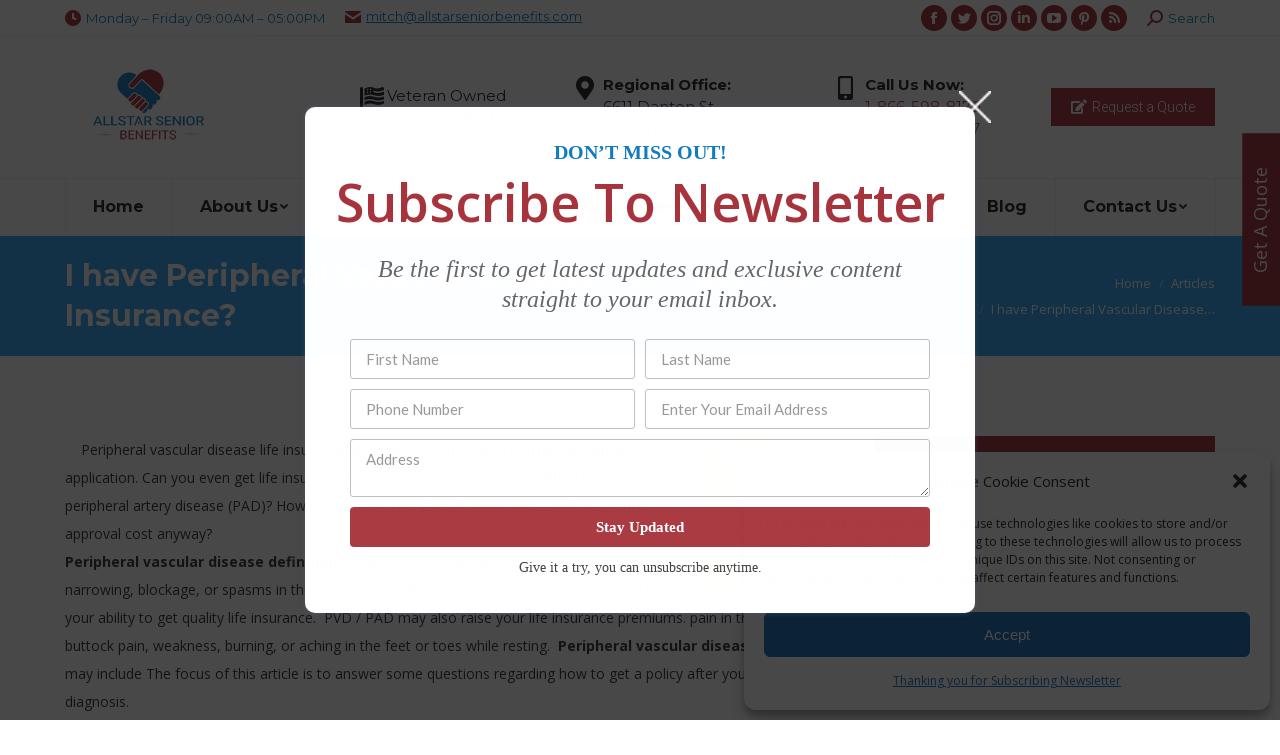

--- FILE ---
content_type: text/html; charset=UTF-8
request_url: https://allstarseniorbenefits.com/peripheral-vascular-disease-can-get-life-insurance/
body_size: 39513
content:
<!DOCTYPE html> <!--[if !(IE 6) | !(IE 7) | !(IE 8)  ]><!-->
<html lang="en-US" xmlns:fb="https://www.facebook.com/2008/fbml" xmlns:addthis="https://www.addthis.com/help/api-spec"  class="no-js">
<!--<![endif]--><head><meta charset="UTF-8" /><meta name="viewport" content="width=device-width, initial-scale=1, maximum-scale=1, user-scalable=0"><meta name="theme-color" content="#137abd"/><link rel="profile" href="https://gmpg.org/xfn/11" />  <meta name='robots' content='index, follow, max-image-preview:large, max-snippet:-1, max-video-preview:-1' /><style>img:is([sizes="auto" i],[sizes^="auto," i]){contain-intrinsic-size:3000px 1500px}</style><title>I have Peripheral Vascular Disease Can I get Life Insurance? | All Star Senior Benefits</title><style id="rocket-critical-css">div.wpcf7 .screen-reader-response{position:absolute;overflow:hidden;clip:rect(1px,1px,1px,1px);height:1px;width:1px;margin:0;padding:0;border:0}div.wpcf7-response-output{margin:2em 0.5em 1em;padding:0.2em 1em;border:2px solid #ff0000}.wpcf7-form-control-wrap{position:relative}span.wpcf7-list-item{display:inline-block;margin:0 0 0 1em}span.wpcf7-list-item-label::before,span.wpcf7-list-item-label::after{content:" "}.wpcf7-display-none{display:none}@-webkit-keyframes loading{0%,40%{-webkit-transform:scale(1)}20%{-webkit-transform:scale(1,2.2)}}@-moz-keyframes loading{0%,40%{-moz-transform:scale(1)}20%{-moz-transform:scale(1,2.2)}}@keyframes loading{0%,40%{transform:scale(1)}20%{transform:scale(1,2.2)}}.breadcrumbs,ol,ul{list-style:none}*,form{margin:0}button,input,select,textarea{vertical-align:baseline}.pswp,html{-webkit-text-size-adjust:100%}article,aside,header,nav,section{display:block}*{padding:0}html{font-size:100%;-ms-text-size-adjust:100%}b{font-weight:700}img{border:0;-ms-interpolation-mode:bicubic}.pswp__button{overflow:visible}button,input,select,textarea{font-size:100%;margin:0}button,input{line-height:normal}button,input[type=submit]{-webkit-appearance:button}input[type=radio]{box-sizing:border-box;padding:0}button::-moz-focus-inner,input::-moz-focus-inner{border:0;padding:0}textarea{overflow:auto;vertical-align:top}.pswp,.pswp__bg,.pswp__container,.pswp__item,.pswp__scroll-wrap{position:absolute}.pswp{display:none;width:100%;height:100%;left:0;top:0;-ms-touch-action:none;touch-action:none;z-index:9500;-webkit-backface-visibility:hidden;outline:0}.pswp::after,.pswp::before{content:' ';display:table}.pswp *{-webkit-box-sizing:border-box;box-sizing:border-box}.pswp__bg,.pswp__share-modal{opacity:0;-webkit-backface-visibility:hidden}.pswp__bg{left:0;top:0;width:100%;height:100%;background:#000;-webkit-transform:translateZ(0);transform:translateZ(0);will-change:opacity}.pswp__scroll-wrap{left:0;top:0;width:100%;height:100%;overflow:hidden}.pswp__container{-ms-touch-action:none;touch-action:none;left:0;right:0;top:0;bottom:0;-webkit-backface-visibility:hidden}.pswp__container{-webkit-touch-callout:none}.pswp__item{left:0;right:0;top:0;bottom:0;overflow:hidden}.pswp__caption .pswp__caption__center{text-align:center}.pswp button.pswp__button{height:43px;background:0 0!important;font-family:icomoon-the7-font;font-size:16px;line-height:1;text-rendering:auto;-webkit-font-smoothing:antialiased;color:#fff;opacity:.5}.pswp button.pswp__button--close{font-size:21px}.pswp__button--close:before{content:"\eb00"}.pswp__button--share:before{content:"\ea04"}.pswp .pswp__button--arrow--left:before,.pswp .pswp__button--arrow--right:before{top:0}.pswp .pswp__button--arrow--left:before{content:"\f052"!important;background:0 0!important}.pswp .pswp__button--arrow--right:before{content:"\f053"!important;background:0 0!important}.pswp .pswp__share-tooltip{border-radius:0}.pswp__share-tooltip:before{content:'';display:block;width:0;height:0;position:absolute;top:-12px;right:15px;border:6px solid transparent;border-bottom-color:#FFF}.pswp__button{position:relative;background:0 0;-webkit-appearance:none;display:block;border:0;padding:0;margin:0;float:right;opacity:.75;-webkit-box-shadow:none;box-shadow:none}.pswp__preloader,.pswp__share-modal{position:absolute;will-change:opacity}.pswp__button::-moz-focus-inner{padding:0;border:0}.pswp__button,.pswp__button--arrow--left:before,.pswp__button--arrow--right:before{width:44px;height:44px}.pswp__button--fs{display:none}.pswp__button--zoom{display:none}.pswp__button--arrow--left,.pswp__button--arrow--right{background:0 0;top:50%;margin-top:-50px;width:70px;height:100px;position:absolute}.pswp__button--arrow--left{left:0}.pswp__button--arrow--right{right:0}.pswp__button--arrow--left:before,.pswp__button--arrow--right:before{content:'';top:35px;background-color:rgba(0,0,0,.3);height:30px;width:32px;position:absolute}.pswp__button--arrow--left:before{left:6px}.pswp__button--arrow--right:before{left:0;right:6px}.pswp__share-modal{display:block;background:rgba(0,0,0,.5);width:100%;height:100%;top:0;left:0;padding:10px;z-index:1600}.pswp__share-modal--hidden{display:none}.pswp__share-tooltip{min-width:150px;z-index:1620;position:absolute;background:#FFF;top:56px;border-radius:2px;display:block;width:auto;right:44px;-webkit-box-shadow:0 2px 5px rgba(0,0,0,.25);box-shadow:0 2px 5px rgba(0,0,0,.25);-webkit-transform:translateY(6px);-ms-transform:translateY(6px);transform:translateY(6px);-webkit-backface-visibility:hidden;will-change:transform}.pswp__counter{position:absolute;left:0;top:0;height:44px;font-size:13px;line-height:44px;color:#FFF;opacity:.75;padding:0 10px}.pswp__caption{position:absolute;left:0;bottom:0;width:100%;min-height:44px}.pswp__caption__center{text-align:left;max-width:420px;margin:0 auto;font-size:13px;padding:10px;line-height:20px;color:#CCC}.breadcrumbs li a{color:inherit}.pswp__ui{visibility:visible}.pswp__preloader{width:44px;height:44px;top:0;left:50%;margin-left:-22px;opacity:0;direction:ltr}.pswp__preloader__icn{width:20px;height:20px;margin:12px}@media screen and (max-width:1024px){.pswp__preloader{position:relative;left:auto;top:auto;margin:0;float:right}}.pswp__ui{-webkit-font-smoothing:auto;opacity:1;z-index:1550}.pswp__top-bar{position:absolute;left:0;top:0;height:44px;width:100%}.pswp__caption,.pswp__top-bar{-webkit-backface-visibility:hidden;will-change:opacity}.pswp__caption,.pswp__top-bar{background-color:rgba(0,0,0,.5)}.pswp__ui--hidden .pswp__button--arrow--left,.pswp__ui--hidden .pswp__button--arrow--right,.pswp__ui--hidden .pswp__caption,.pswp__ui--hidden .pswp__top-bar{opacity:.001}.page-inner{-ms-grid-column:1;-ms-grid-row:2;grid-area:page-inner}#main-slideshow,.photo-scroller{-ms-grid-column:1;-ms-grid-row:2;grid-area:slider}.masthead{-ms-grid-column:1;-ms-grid-row:1;grid-area:header}.side-header-v-stroke.masthead,.side-header.masthead{-ms-grid-column:1;grid-area:header-side}.checkout-page-title{grid-area:checkout;-ms-grid-column:1;-ms-grid-row:4}.page-title{-ms-grid-column:1}.page-title{-ms-grid-row:3;grid-area:title}.fancy-header{-ms-grid-row:3;grid-area:fancyheader}#main{-ms-grid-column:1}#main{-ms-grid-row:5;grid-area:main}.footer{-ms-grid-row:6;grid-area:footer}.responsive-off .sidebar{grid-area:sidebar;-ms-grid-row:1}.responsive-off .content{grid-area:content;-ms-grid-row:1}.content,.sidebar,.wf-wrap{box-sizing:border-box}.title-left .breadcrumbs{float:right}.wf-wrap{max-width:100%;padding:0 44px;margin:0 auto}.title-left .breadcrumbs{text-align:right}.page-title .hgroup{overflow:hidden}.breadcrumbs li:first-child:before{content:""}.breadcrumbs li:before{position:absolute;left:0;top:0;width:15px;height:13px;content:"/";opacity:.5;text-align:left;z-index:3}.breadcrumbs li:before{opacity:1}.page-title{display:-ms-flexbox;display:-ms-flex;display:flex}.page-title-head{max-width:100%}.page-title .wf-wrap{position:relative}.page-title .wf-wrap:after{position:absolute;width:100%;bottom:0;content:""}.page-title.solid-bg .wf-wrap:after{display:none}.page-title>.wf-wrap{display:-ms-flexbox;display:-ms-flex;display:flex;-ms-align-items:center;-ms-flex-align:center;align-items:center;box-sizing:border-box}.title-left>.wf-wrap{-ms-flex-pack:space-between;-ms-justify-content:space-between;justify-content:space-between}.page-title h1{margin:0}.breadcrumbs li{position:relative;display:inline-block;padding-left:12px;margin-left:8px}.breadcrumbs li:first-child{padding-left:0;margin-left:0;background:0 0!important}.breadcrumbs a{text-decoration:none}.post{position:relative}.post:after,.post:before{content:"";display:table;clear:both}.post .alignleft{margin-bottom:20px}.single .content>.post{margin-bottom:50px}.single .entry-content{margin-bottom:50px}.comment-reply-title #cancel-comment-reply-link{display:inline-block;float:none;padding-left:15px;text-align:center}.sidebar-divider-off #sidebar{border:none}.sidebar .widget:first-child,.sidebar-content .widget:first-child{border-top:none}.sidebar{position:relative;z-index:9}.sidebar .sidebar-content{box-sizing:border-box}.sidebar-right .wf-wrap:after,.sidebar-right .wf-wrap:before,.widget:after,.widget:before{display:table;content:""}.sidebar .widget,.sidebar-content .widget{padding:0;margin-bottom:-10px}.sidebar:not(.solid-bg):not(.bg-under-widget) .widget:first-child{padding-top:0}.widget:after,.widget:before{clear:both}.widget-title{margin-bottom:15px;clear:both}#cancel-comment-reply-link:before{font-family:icomoon-the7-font;font-style:normal;text-transform:none}.textwidget,h1,h2,p{margin-bottom:10px}.textwidget img{max-width:100%;height:auto}.textwidget *{max-width:100%}.textwidget input{width:100%}body{overflow-x:hidden}h1,h2{clear:both}h3 a{text-decoration:none}a{text-decoration:underline}.content ul{margin:0 0 10px 20px}.content ul{list-style:disc}.post img,img[class*=align],img[class*=wp-image-]{max-width:100%;height:auto}.alignleft{float:left;margin:0 30px 10px 0}.alignright{float:right;margin:0 0 10px 30px}.mobile-main-nav .sub-nav{margin-left:20px}.assistive-text{position:absolute!important;clip:rect(1px,1px,1px,1px)}#page{position:relative}#page{overflow:hidden}.main-gradient{display:none}#main{padding:50px 0}.screen-reader-text{clip:rect(1px,1px,1px,1px);height:1px;overflow:hidden;position:absolute!important;width:1px}#page .skip-link{background-color:#f1f1f1;box-shadow:0 0 1px 1px rgba(0,0,0,.2);color:#21759b;display:block;font-size:14px;font-weight:700;left:-9999em;outline:0;padding:15px 23px 14px;text-decoration:none;text-transform:none;top:-9999em}input[type=text]:not(.elementor-field):not(.searchform-s),input[type=tel]:not(.elementor-field),input[type=email]:not(.elementor-field),input[type=number]:not(.elementor-field),select:not(.elementor-field),textarea:not(.elementor-field){margin-bottom:10px;border-style:solid;box-sizing:border-box}input[type=text],input[type=tel],input[type=email],input[type=number],textarea{-webkit-appearance:none;-moz-appearance:none;-ms-appearance:none;appearance:none;outline:0}#cancel-comment-reply-link{position:relative;float:right;padding:0 15px 0 0}#cancel-comment-reply-link:before{display:block;position:absolute;top:50%;right:0;margin-top:-5px;width:10px;speak:none;font-weight:400;font-variant:normal;font-size:10px;line-height:1;content:"\eb01"}.wpcf7-form input[type=text],.wpcf7-form input[type=tel],.wpcf7-form input[type=email],.wpcf7-form textarea,.wpcf7-select{width:100%}input[type=submit]{position:relative;display:inline-block;text-decoration:none;white-space:nowrap}.soc-ico a{display:-ms-inline-flexbox;display:-ms-inline-flex;-ms-align-items:center}.btn-flat .wpcf7-form input[type=submit]:after,.btn-flat .wpcf7-submit:after,.btn-flat input[type=submit]:not([name=update_cart]):after{position:absolute;display:block;top:0;left:0;width:100%;height:100%;content:"";border-radius:inherit}.soc-ico a:before{opacity:1}.soc-ico{overflow:hidden}.soc-ico a{position:relative;display:inline-flex;-ms-flex-align:center;align-items:center;-ms-flex-pack:center;-ms-justify-content:center;justify-content:center;margin:2px;width:26px;height:26px;line-height:26px;text-align:center;border-radius:50%;box-sizing:border-box;text-decoration:none}.soc-ico a .soc-font-icon{position:relative;z-index:1;font-size:16px}.soc-ico a:after,.soc-ico a:before{position:absolute;top:0;left:0;width:26px;height:26px;content:"";border-radius:inherit}.soc-ico a:after{opacity:0}.soc-ico a{text-decoration:none}.dt-text-title{grid-area:header;max-width:100%}@media all and (-ms-high-contrast:none){.popup-search-wrap{box-shadow:0 0 4px rgba(0,0,0,.2)}}.dt-text-desc{grid-area:desc;max-width:100%}.icon-with-text-shortcode .text-icon{grid-area:icon;text-decoration:none}.icon-with-text-shortcode .default-btn-shortcode{justify-self:start;grid-area:button}.masthead{position:relative;z-index:102;box-sizing:border-box}.masthead:not(.side-header){display:-ms-flexbox;-ms-flex-direction:column}.top-bar{position:relative;display:-ms-flexbox;display:-ms-flex;display:flex;margin-top:0;box-sizing:border-box}.top-bar-bg,.top-bar:after{position:absolute;bottom:0;left:0;width:100%;height:100%;content:"";box-sizing:content-box}.top-bar:after{height:1px}.top-bar-bg,.top-bar.full-width-line:after{padding:0 1000px;margin-left:-1000px}.top-bar>.mini-widgets{display:-ms-flexbox;display:-ms-flex;display:flex;-ms-align-items:center;-ms-flex-align:center;align-items:center;-ms-flex:1 1 auto;flex:1 1 auto;-ms-justify-content:flex-start;justify-content:flex-start;-ms-flex-pack:start;-ms-flex-flow:row wrap;flex-flow:row wrap}.top-bar .mini-widgets.right-widgets,.top-bar .mini-widgets:last-child{-ms-justify-content:flex-end;justify-content:flex-end;-ms-flex-pack:end}.top-bar *{font-size:inherit;line-height:inherit}.top-bar a{text-decoration:none}.branding{line-height:0;font-size:0}.branding>a{display:block}.branding .mobile-logo{display:none}.branding a img,.branding img{max-width:100%;height:auto}.masthead .mini-widgets>*{display:inline-block;margin-left:10px;margin-right:10px}.masthead:not(.side-header) .mini-widgets>:first-child{margin-left:0}.masthead:not(.side-header) .mini-widgets>:last-child{margin-right:0}.mini-search input[type=text],.text-area>p{margin-bottom:0}.mini-contacts{position:relative;margin:0}.microwidget-btn.btn-icon-align-left i,.mini-contacts i{margin-right:5px}.masthead .mini-contacts{display:-ms-inline-flexbox;display:-ms-inline-flex;display:inline-flex;-ms-align-items:center;-ms-flex-align:center;align-items:center}.mini-search .submit{display:-ms-flexbox;display:-ms-flex;-ms-align-items:center}.masthead .mini-search{position:relative;display:inline-block;vertical-align:middle;z-index:10;max-width:100%}.popup-search .popup-search-wrap{background:#fff}.popup-search .popup-search-wrap:before{border-bottom-color:#fff}.searchform{position:relative;z-index:3;max-width:100%}.searchform .field{max-width:100%;border-style:solid;box-sizing:border-box}.popup-search-wrap{padding:10px;position:absolute;right:-10px;top:38px;visibility:hidden;-webkit-filter:drop-shadow(0 0 4px rgba(0,0,0,.2));filter:drop-shadow(0 0 4px rgba(0,0,0,.2));-webkit-backface-visibility:hidden;-webkit-transform:translate3d(0,0,0)}.popup-search-wrap:before{position:absolute;top:-7px;right:20px;width:0;height:0;border-left:5px solid transparent;border-right:5px solid transparent;border-bottom:7px solid red;content:''}.popup-search-wrap .search-icon{position:absolute;top:0;right:20px;height:100%}.popup-search .searchform .submit{border:none;background-color:transparent;text-decoration:none}.popup-search .searchform .submit>span{margin-left:5px}.mini-search .submit{display:flex;-ms-flex-align:center;align-items:center;border:none;background-color:transparent;text-decoration:none}.mini-search .search-icon{text-decoration:none;background-repeat:no-repeat;background-position:center center}.mini-search .search-icon{display:-ms-flexbox;display:-ms-flex;display:flex;-ms-align-items:center;-ms-flex-align:center;align-items:center}.masthead .mini-search .searchsubmit{display:none}.popup-search .submit i{font-size:16px}.text-area{position:relative}.microwidget-btn:before{opacity:1}.masthead .soc-ico,.text-area{display:inline-block;vertical-align:middle}.sub-nav{box-shadow:0 0 4px rgba(0,0,0,.2)}.mini-widgets .text-area a:not(.dt-btn){text-decoration:underline}.main-nav>li>a,.microwidget-btn,.mobile-main-nav>li>a,.sub-nav>li>a{text-decoration:none}.masthead .soc-ico a{line-height:22px}.microwidget-btn{position:relative;max-width:100%}.masthead .mini-widgets .microwidget-btn{display:-ms-inline-flexbox;display:-ms-inline-flex;display:inline-flex;-ms-align-items:center;-ms-flex-align:center;align-items:center}.microwidget-btn i,.microwidget-btn>span{position:relative;z-index:1}.microwidget-btn:after,.microwidget-btn:before{position:absolute;top:0;left:0;width:100%;height:100%;content:"";border-radius:inherit;-webkit-backface-visibility:hidden}.microwidget-btn:after{opacity:0}.main-nav>li{position:relative;display:-ms-flexbox;display:-ms-flex;display:flex}.main-nav>li>a{position:relative;display:-ms-flexbox;display:-ms-flex;display:flex;-ms-align-items:center;-ms-flex-align:center;align-items:center}.main-nav.level-arrows-on>li.has-children>a{position:relative}.menu-text{display:block}.top-header .main-nav.level-arrows-on>li.has-children>a .menu-text{position:relative;padding-right:10px;display:inline-block;vertical-align:top}.top-header .main-nav .menu-text:after{position:absolute;top:50%;margin-top:-4px;right:0;width:8px;height:8px}.top-header .main-nav.level-arrows-on>li.has-children>a .menu-text:after{content:"\f005";font-family:icomoon-the7-font;speak:none;font-style:normal;font-weight:400;font-variant:normal;text-transform:none;font-size:8px;line-height:1;text-align:center}.top-header .active-line-decoration>li>a{overflow:hidden}.sub-nav{position:absolute;visibility:hidden;z-index:200;top:100%;left:0;width:240px;opacity:0}.sub-nav{padding:0;box-sizing:border-box}.sub-nav>li{position:relative;display:block;box-sizing:border-box}.sub-nav li:first-child:before{display:none}.sub-nav>li>a{position:relative;display:-ms-flexbox;display:-ms-flex;display:flex;-ms-align-items:center;-ms-flex-align:center;align-items:center;-ms-align-content:center;align-content:center;-ms-flex-line-pack:center}.sub-nav li a{box-sizing:border-box}.mobile-main-nav>li:before{content:""}.dt-mobile-header .sub-nav>li,.mobile-main-nav>li{display:-ms-flexbox;display:-ms-flex;display:flex;-ms-flex-flow:row wrap;flex-flow:row wrap}.dt-mobile-header .mobile-main-nav>li>.sub-nav{position:relative;display:none;top:0;left:0;width:100%;padding:0;visibility:visible;opacity:1;z-index:auto}.dt-mobile-header,.mobile-main-nav>li:before{max-width:100%}.mobile-main-nav .sub-nav{background:0 0;box-shadow:none}.dt-mobile-header{position:fixed;top:0;height:100%;min-height:100%;width:500px;z-index:9602;padding:30px 30px 0;box-sizing:border-box;background-color:grey;transform:translate3d(-100%,0,0);overflow:hidden;overflow-y:auto;-webkit-overflow-scrolling:touch}.mobile-main-nav,.mobile-mini-widgets-in-menu{padding-bottom:30px}.right-mobile-menu .dt-mobile-header{right:0;transform:translate3d(100%,0,0)}.mobile-mini-widgets-in-menu{display:none}.mobile-main-nav{display:-ms-flexbox;display:-ms-flex;display:flex;-ms-flex-flow:column nowrap;flex-flow:column nowrap;-ms-flex:10 1 auto;flex:10 1 auto}.mobile-main-nav>li{position:relative;display:-ms-flexbox;display:-ms-flex;display:flex}.mobile-main-nav>li:before{position:absolute;top:-.5px;height:0;border-top:solid 1px #ff0;width:100%;left:0}.mobile-main-nav>li:first-child:before{display:none}.mobile-main-nav>li>a{position:relative;display:-ms-flexbox;display:-ms-flex;display:flex;-ms-align-items:center;-ms-flex-align:center;align-items:center;padding:10px 30px 10px 0;-ms-flex-positive:1;-ms-flex-grow:1;flex-grow:1}.scroll-top:before{font-family:icomoon-the7-font;font-weight:400;speak:none;font-variant:normal;text-transform:none;line-height:1;font-style:normal}#page #mobile-menu .sub-nav li{padding:0;width:100%}#page .mobile-main-nav .sub-nav{width:100%}.mobile-main-nav .sub-nav>li>a{padding:10px 30px 10px 0;margin:0;-ms-flex-positive:1;-ms-flex-grow:1;flex-grow:1}.dt-close-mobile-menu-icon{position:fixed;top:0;width:30px;height:30px;left:-50px;z-index:9999;opacity:0}.dt-close-mobile-menu-icon span{position:relative;display:block;width:30px;height:30px;margin:0}.dt-close-mobile-menu-icon span:after,.dt-close-mobile-menu-icon span:before{display:inline-block;height:2px;background:#fff;position:absolute;content:'';transform-origin:50% 50%;top:50%;left:50%;margin:-1px 0 0 -11px;width:22px}.dt-close-mobile-menu-icon span:before{transform:rotate3d(0,0,1,45deg)}.dt-close-mobile-menu-icon span:after{transform:rotate3d(0,0,1,-45deg)}.load-wrap{text-align:center}.scroll-top{text-decoration:none}.load-wrap{background-position:center center;background-repeat:no-repeat}body #load{display:block;height:100%;overflow:hidden;position:fixed;width:100%;z-index:9901}.load-wrap{width:100%;height:100%;display:-ms-flexbox;display:-ms-flex;display:flex;-ms-align-items:center;-ms-flex-align:center;align-items:center;-ms-flex-flow:column wrap;flex-flow:column wrap;-ms-flex-pack:center;-ms-justify-content:center;justify-content:center}.scroll-top{position:fixed;display:-ms-flexbox;display:-ms-flex;display:flex;-ms-align-items:center;-ms-flex-align:center;align-items:center;-ms-flex-pack:center;-ms-justify-content:center;justify-content:center;right:10px;bottom:10px;width:40px;height:40px;opacity:0;z-index:-1;filter:alpha(opacity=0);-ms-filter:"progid:DXImageTransform.Microsoft.Alpha(Opacity=0)";background-color:#000;background-color:rgba(0,0,0,.2)}.scroll-top:before{content:"\f0290";font-size:20px;color:#fff}form.mc4wp-form label{font-weight:400}@font-face{font-family:icomoon-the7-font;src:url(https://allstarseniorbenefits.com/wp-content/themes/dt-the7/fonts/icomoon-the7-font/icomoon-the7-font.ttf?wi57p5) format('truetype'),url(https://allstarseniorbenefits.com/wp-content/themes/dt-the7/fonts/icomoon-the7-font/icomoon-the7-font.woff?wi57p5) format('woff'),url(https://allstarseniorbenefits.com/wp-content/themes/dt-the7/fonts/icomoon-the7-font/icomoon-the7-font.svg?wi57p5#icomoon-the7-font) format('svg');font-weight:400;font-style:normal}[class*=the7-mw-],[class^=the7-mw-],[class^=soc-font-]{font-family:icomoon-the7-font!important;speak:none;font-style:normal;font-weight:400;font-variant:normal;text-transform:none;line-height:1;-webkit-font-smoothing:antialiased;-moz-osx-font-smoothing:grayscale}[class*=the7-mw-]:before,[class^=the7-mw-]:before{font-family:inherit!important;margin:0!important}.the7-mw-icon-mail-bold:before{content:"\e001"}.the7-mw-icon-phone-bold:before{content:"\e105"}.the7-mw-icon-address-bold:before{content:"\e402"}.the7-mw-icon-clock-bold:before{content:"\e600"}.the7-mw-icon-search-bold:before{content:"\ec051"}.facebook .soc-font-icon:before{content:"\f106"}.instagram .soc-font-icon:before{content:"\f111"}.linkedin .soc-font-icon:before{content:"\f113"}.pinterest .soc-font-icon:before{content:"\f115"}.rss .soc-font-icon:before{content:"\f118"}.twitter .soc-font-icon:before{content:"\f127"}.you-tube .soc-font-icon:before{content:"\f138"}.fa,.fas{-moz-osx-font-smoothing:grayscale;-webkit-font-smoothing:antialiased;display:inline-block;font-style:normal;font-variant:normal;text-rendering:auto;line-height:1}.fa-edit:before{content:"\f044"}.fa-flag-usa:before{content:"\f74d"}.fa-map-marker-alt:before{content:"\f3c5"}.fa-mobile-alt:before{content:"\f3cd"}@font-face{font-family:"Font Awesome 5 Free";font-style:normal;font-weight:400;font-display:auto;src:url(https://allstarseniorbenefits.com/wp-content/themes/dt-the7/fonts/FontAwesome/webfonts/fa-regular-400.eot);src:url(https://allstarseniorbenefits.com/wp-content/themes/dt-the7/fonts/FontAwesome/webfonts/fa-regular-400.eot?#iefix) format("embedded-opentype"),url(https://allstarseniorbenefits.com/wp-content/themes/dt-the7/fonts/FontAwesome/webfonts/fa-regular-400.woff2) format("woff2"),url(https://allstarseniorbenefits.com/wp-content/themes/dt-the7/fonts/FontAwesome/webfonts/fa-regular-400.woff) format("woff"),url(https://allstarseniorbenefits.com/wp-content/themes/dt-the7/fonts/FontAwesome/webfonts/fa-regular-400.ttf) format("truetype"),url(https://allstarseniorbenefits.com/wp-content/themes/dt-the7/fonts/FontAwesome/webfonts/fa-regular-400.svg#fontawesome) format("svg")}@font-face{font-family:"Font Awesome 5 Free";font-style:normal;font-weight:900;font-display:auto;src:url(https://allstarseniorbenefits.com/wp-content/themes/dt-the7/fonts/FontAwesome/webfonts/fa-solid-900.eot);src:url(https://allstarseniorbenefits.com/wp-content/themes/dt-the7/fonts/FontAwesome/webfonts/fa-solid-900.eot?#iefix) format("embedded-opentype"),url(https://allstarseniorbenefits.com/wp-content/themes/dt-the7/fonts/FontAwesome/webfonts/fa-solid-900.woff2) format("woff2"),url(https://allstarseniorbenefits.com/wp-content/themes/dt-the7/fonts/FontAwesome/webfonts/fa-solid-900.woff) format("woff"),url(https://allstarseniorbenefits.com/wp-content/themes/dt-the7/fonts/FontAwesome/webfonts/fa-solid-900.ttf) format("truetype"),url(https://allstarseniorbenefits.com/wp-content/themes/dt-the7/fonts/FontAwesome/webfonts/fa-solid-900.svg#fontawesome) format("svg")}.fa,.fas{font-family:"Font Awesome 5 Free"}.fa,.fas{font-weight:900}#page .fa,#page .fas{font-family:'Font Awesome 5 Free'}#page .fa,#page .fas{font-weight:900}#page .fa:before,#page .fas:before{font-weight:inherit}.masthead:not(.side-header){max-width:100%}.masthead:not(.side-header):not(.side-header-v-stroke):not(.side-header-menu-icon){box-sizing:border-box}@media all and (-ms-high-contrast:none),(-ms-high-contrast:active){.masthead:not(.side-header):not(.mixed-header){display:-ms-flexbox;-ms-flex-direction:column;-ms-align-content:space-between;align-content:space-between;-ms-flex-pack:center;-ms-justify-content:center;justify-content:center}.masthead:not(.side-header):not(.mixed-header) .top-bar,.masthead:not(.side-header):not(.mixed-header) .header-bar{width:100%}}.masthead:not(.side-header) .header-bar{position:relative;display:-ms-flexbox;display:-ms-flex;display:flex;-ms-align-items:stretch;-ms-flex-align:stretch;align-items:stretch;-ms-align-content:stretch;align-content:stretch;-ms-flex-line-pack:stretch;-ms-flex-pack:space-between;-ms-justify-content:space-between;justify-content:space-between;-ms-flex-pack:justify}.masthead:not(.side-header) .main-nav{display:-ms-flexbox;display:-ms-flex;display:flex;-ms-flex-flow:row wrap;flex-flow:row wrap;-ms-align-items:center;-ms-flex-align:center;align-items:center}.masthead:not(.side-header).full-height .main-nav{-ms-align-items:stretch;-ms-flex-align:stretch;align-items:stretch;-ms-align-content:stretch;align-content:stretch}.masthead:not(.side-header).full-height .header-bar .main-nav>li>a,.masthead:not(.side-header) .header-bar .main-nav>li>a{display:flex;display:-ms-flexbox;display:-ms-flex;-ms-align-content:center;align-content:center;-ms-flex-line-pack:stretch}.masthead:not(.side-header).dividers.justify .main-nav>li{-ms-flex-positive:1;-ms-flex-grow:1;flex-grow:1;-ms-flex-pack:center;-ms-justify-content:center;justify-content:center}.masthead:not(.side-header).dividers .main-nav>li:not(.dt-mega-menu){position:relative}.masthead:not(.side-header).dividers .main-nav>li:before,.masthead:not(.side-header).dividers.surround .main-nav>li:last-child:after{content:"";position:absolute;left:-0.5px;width:0;border-right:solid 1px yellow;height:100%;max-height:100%;top:50%;transform:translateY(-50%)}.masthead:not(.side-header).dividers .main-nav>li:first-child:before{display:none}.masthead:not(.side-header).dividers.surround .main-nav>li:first-child:before{display:block}.masthead:not(.side-header).dividers.surround .main-nav>li:last-child:after{left:auto;right:-0.5px}.masthead:not(.side-header).full-height .main-nav>li>a{-ms-flex-positive:1;-ms-flex-grow:1;flex-grow:1;-ms-flex-pack:center;-ms-justify-content:center;justify-content:center}.classic-header .header-bar{-ms-flex-flow:row wrap;flex-flow:row wrap}.masthead.classic-header .header-bar{-ms-align-items:flex-end;-ms-flex-align:flex-end;align-items:flex-end;-ms-flex-align:end}.classic-header .branding,.classic-header .navigation{-ms-flex:1 1 100%;flex:1 1 100%;-ms-flex-positive:1;-ms-flex-negative:1;-ms-flex-preferred-size:100%;display:-ms-flexbox;display:-ms-flex;display:flex;-ms-flex-flow:row wrap;flex-flow:row wrap;-ms-align-items:center;-ms-flex-align:center;align-items:center}.classic-header .navigation{position:relative}.classic-header .navigation:before{position:absolute;top:0;left:0;width:100%;height:1px;content:""}.classic-header.full-width-line .navigation:before{padding:0 1000px;margin-left:-1000px}.classic-header.widgets .branding .mini-widgets{display:-ms-flexbox;display:-ms-flex;display:flex;-ms-align-items:center;-ms-flex-align:center;align-items:center}.classic-header .branding .mini-widgets:last-child{-ms-flex-pack:flex-end;-ms-justify-content:flex-end;justify-content:flex-end;-ms-flex-pack:end}.classic-header:not(.logo-center) .branding .mini-widgets{-ms-flex-positive:1;-ms-flex-grow:1;flex-grow:1}.classic-header.justify .main-nav{-ms-flex-positive:10;-ms-flex-grow:10;flex-grow:10;-ms-flex-pack:space-between;-ms-justify-content:space-between;justify-content:space-between;-ms-flex-pack:justify}.classic-header.justify .main-nav>li{-ms-flex-positive:1;-ms-flex-grow:1;flex-grow:1;-ms-flex-pack:flex-end;-ms-justify-content:flex-end;justify-content:flex-end;-ms-flex-pack:end}.classic-header.justify .main-nav>li>a{display:flex;display:-ms-flexbox;display:-ms-flex;-ms-align-items:center;-ms-flex-align:center;align-items:center}.classic-header.justify.widgets .main-nav>li{-ms-flex-positive:1;-ms-flex-grow:1;flex-grow:1;-ms-flex-pack:center;-ms-justify-content:center;justify-content:center}.classic-header.justify.widgets .main-nav>li{-ms-flex-positive:1;-ms-flex-grow:1;flex-grow:1;-ms-flex-pack:center;-ms-justify-content:center;justify-content:center}html,body{font:normal 14px / 28px "Open Sans",Helvetica,Arial,Verdana,sans-serif;word-spacing:normal;color:#363636}#main .wf-wrap,.page-title .wf-wrap{padding:0 50px 0 50px}.masthead:not(.side-header):not(.side-header-menu-icon) .header-bar{max-width:calc(1250px - 50px - 50px);margin:0 auto}.page-title .wf-wrap:after{width:calc(1250px - 50px - 50px);max-width:calc(100% - 50px - 50px)}.sidebar-right .sidebar,.sidebar-divider-off.sidebar-right .sidebar{margin-right:0;margin-left:0}.text-small{font-size:13px;line-height:26px}h1{color:#252525;font:normal bold 30px / 40px "Montserrat",Helvetica,Arial,Verdana,sans-serif;text-transform:none}@media (max-width:800px){h1{font-size:24px;line-height:34px}}h2,h1.entry-title{color:#252525;font:normal bold 24px / 34px "Montserrat",Helvetica,Arial,Verdana,sans-serif;text-transform:none}h1,h2,h3 a,h1.entry-title{color:#252525}.sidebar-content h2{color:#000000}a{color:#a6343c}#main>.wf-wrap{width:1250px}#main{padding:80px 0 80px 0}#main>.wf-wrap{padding:0 50px 0 50px}body{background:#ffffff none no-repeat center center;background-size:auto}#page{background:#ffffff none repeat center top;background-size:auto;background-attachment:}textarea,select,#mobile-menu{border-radius:0px}.top-bar-bg{background:rgba(255,255,255,0) none repeat center center}.top-bar.full-width-line:after{border-bottom:1px solid #ededed}.top-bar{min-height:36px;padding:5px 50px 5px 50px}.masthead:not(.side-header):not(.side-header-menu-icon) .top-bar{max-width:calc(1250px);margin:0 auto}.top-bar,.top-bar a:not(.wpml-ls-link):not(.wpml-ls-item-toggle){color:#137abd}.masthead .top-bar .mini-contacts,.masthead .top-bar .mini-search .submit,.masthead .top-bar .mini-search,.masthead .top-bar .text-area{font:13px / 19px "Montserrat",Helvetica,Arial,Verdana,sans-serif;text-transform:none}.masthead .top-bar .soc-ico a,.masthead .top-bar .soc-ico{line-height:19px}.branding>a{padding:0px 0px 0px 0px}.mini-search input.field{font:14px / 18px "Roboto",Helvetica,Arial,Verdana,sans-serif;min-height:34px;height:auto;line-height:34px;width:200px;border-width:0px;border-color:#e2e2e2;border-radius:0px;background:#f4f4f4;padding:0 12px 0 12px}.mini-search .searchform:not(.search-icon-disabled) input.field{padding-right:12px}.mini-search .search-icon i{color:#aaaaaa}.searchform input[type=text]{color:#aaaaaa}.mini-search .search-icon{right:12px}.mini-search .search-icon i{font-size:16px}.popup-search .search-icon{right:22px}.popup-search .submit i{font-size:16px;color:#252525}.masthead .top-bar .popup-search .submit i{font-size:16px;color:#a6343c}.masthead .popup-search .popup-search-wrap{top:calc(100% + 10px)}.masthead .mini-search input[type="text"]::-moz-placeholder{color:#252525}.mini-search .submit{font:normal 12px / 16px "Montserrat",Helvetica,Arial,Verdana,sans-serif;color:#252525}.mini-search .search-icon{color:#aaaaaa}.top-bar .mini-search .submit{color:#137abd}.top-bar .popup-search .submit:before{color:#a7333c}.mini-contacts{text-decoration:none;font:normal 12px / 16px "Montserrat",Helvetica,Arial,Verdana,sans-serif;color:#252525}.mini-contacts i{font-size:16px;color:#252525}.branding .mini-contacts{font:12px / 16px "Montserrat",Helvetica,Arial,Verdana,sans-serif;color:#252525}.branding .mini-contacts i{font-size:16px;color:#252525;margin-right:5.7142857142857px}.masthead .top-bar .mini-contacts{color:#137abd}.masthead .top-bar .mini-contacts i{font-size:16px;color:#a6343c}.masthead .mini-widgets .soc-ico a{width:26px;height:26px;margin:0 2px;line-height:26px;border-radius:100px}.masthead .mini-widgets .soc-ico a:before,.masthead .mini-widgets .soc-ico a:after{width:26px;height:26px}.masthead .mini-widgets .soc-ico a:first-child{margin-left:0}.masthead .mini-widgets .soc-ico a:last-child{margin-right:0}.masthead .soc-ico .soc-font-icon{font-size:16px;line-height:26px}.masthead .soc-ico.custom-bg a:before{background-color:#a7333c}.masthead .soc-ico.hover-custom-bg a:after,.masthead .soc-ico.hover-custom-bg a:after{background-color:#127cbe;background-image:none}.masthead .mini-widgets .soc-ico a:not(:hover) .soc-font-icon{color:#137abd;color:#ffffff!important;background:none!important}.text-area{font:normal 12px / 16px "Montserrat",Helvetica,Arial,Verdana,sans-serif;color:#252525}.branding .text-area{font:12px / 16px "Montserrat",Helvetica,Arial,Verdana,sans-serif;color:#252525}.top-bar .text-area{color:#137abd}.header-elements-button-1{font:300 14px / 18px "Roboto",Helvetica,Arial,Verdana,sans-serif;padding:10px 20px 10px 20px;border-radius:0px}.header-elements-button-1:not(:hover) span{color:#ffffff}.header-elements-button-1.microwidget-btn-bg-on:before{background:#a7333d;background:-webkit-linear-gradient();background:linear-gradient()}.header-elements-button-1.border-on:before{box-shadow:inset 0px 0px 0px 1px #a7333d}.header-elements-button-1 i{font-size:14px}.header-elements-button-1.btn-icon-align-left i{margin-right:5px}.header-elements-button-1.btn-icon-align-left:not(:hover) i{color:#ffffff}.header-elements-button-1.microwidget-btn-hover-bg-on:after{background:#137abd;background:-webkit-linear-gradient();background:linear-gradient()}.header-elements-button-1.hover-border-on:after{box-shadow:inset 0px 0px 0px 1px #137abd}.masthead:not(.side-header).dividers .main-nav>li:before,.masthead:not(.side-header).dividers.surround .main-nav>li:last-child:after{border-color:#ededed;height:100%}.main-nav>li>a{margin:0px 0px 0px 0px;padding:19px 0px 19px 0px}.top-header .outside-item-remove-margin.main-nav>li:first-child>a{margin-left:0}.top-header .outside-item-remove-margin.main-nav>li:last-child>a{margin-right:0}.main-nav>li>a .menu-text{font:normal bold 16px / 20px "Montserrat",Helvetica,Arial,Verdana,sans-serif;text-transform:none}.main-nav.level-arrows-on>li.has-children>a .menu-item-text{line-height:20px}.main-nav>li:not(.wpml-ls-item)>a .menu-text{color:#252525}.main-nav>li:not(.wpml-ls-item)>a{color:#252525}.top-header .main-nav.level-arrows-on>li.has-children>a .menu-text:after{color:#252525}.bg-outline-decoration>li>a{border-radius:0px}li:not(.dt-mega-menu) .sub-nav{width:260px}.sub-nav{background-color:#ffffff;padding:10px 10px 10px 10px}.main-nav .sub-nav>li>a .menu-text{font:600 14px / 18px "Open Sans",Helvetica,Arial,Verdana,sans-serif;text-transform:none}.main-nav .sub-nav>li:not(.wpml-ls-item)>a .menu-text{color:#252525}.main-nav .sub-nav>li:not(.wpml-ls-item)>a{color:#252525}.main-nav .sub-nav>li>a{margin:0px 0px 0px 0px;padding:9px 10px 9px 10px}.dt-mobile-header{background-color:#ffffff;width:330px}.mobile-main-nav>li>a{padding:16px 30px 16px 0}.mobile-main-nav>li>.sub-nav:last-child{margin-bottom:16px}.mobile-main-nav li>a .menu-text{font:bold 16px / 20px "Montserrat",Helvetica,Arial,Verdana,sans-serif;color:#252525;text-transform:none}.mobile-main-nav li>a{color:#252525}.mobile-main-nav>li.has-children>a:after{color:rgba(37,37,37,0.27)}.mobile-main-nav>li:before{border-color:rgba(37,37,37,0.08)}.mobile-main-nav .sub-nav>li>a,#page .mobile-main-nav .sub-nav li{padding:7px 0px 7px 0}.dt-mobile-header .mobile-main-nav li .sub-nav>li>a .menu-text{font:600 14px / 18px "Open Sans",Helvetica,Arial,Verdana,sans-serif;color:#252525;text-transform:none}.mobile-main-nav .sub-nav li>a .menu-text{font-size:10px;line-height:14px}.mobile-main-nav>li.has-children>a{max-width:calc(100% - 30px)}.dt-close-mobile-menu-icon span{color:#fff;background-color:#137abd}.masthead:not(.mixed-header){background:#ffffff none repeat center center;background-size:auto;background-attachment:}.page-title .wf-wrap{min-height:120px;padding-top:20px;padding-bottom:20px}.page-title .wf-wrap:after{border-bottom:1px solid rgba(51,51,51,0.11)}.page-title.solid-bg{background-color:#34a6f7}.page-title>.wf-wrap{width:1250px}.page-title h1,#page .page-title .entry-title{font:normal bold 30px / 40px "Montserrat",Helvetica,Arial,Verdana,sans-serif;color:#ffffff;text-transform:none}.page-title .breadcrumbs li:before,.page-title .breadcrumbs li:before{color:rgba(54,54,54,0.35)}.page-title .breadcrumbs{padding:0px 0px 0px 0px;margin:0px 0px 0px 0px}.page-title .breadcrumbs,.page-title .breadcrumbs a{color:#ffffff;font:normal 13px / 26px "Open Sans",Helvetica,Arial,Verdana,sans-serif;text-transform:none}.page-title .breadcrumbs li:before,.page-title .breadcrumbs li:before{color:rgba(255,255,255,0.5)}.sidebar-right .sidebar{border-left:1px solid #ededed}.sidebar .widget,.sidebar-content .widget{border-top:1px solid #ededed;color:#363636;font-size:14px;line-height:28px;padding-top:25px;padding-bottom:25px}.widget-title{font:normal bold 16px / 26px "Montserrat",Helvetica,Arial,Verdana,sans-serif;text-transform:none;color:#252525}.sidebar-content .widget-title{color:#000000}.wpcf7-submit{font:normal bold 14px / 16px "Montserrat",Helvetica,Arial,Verdana,sans-serif;text-transform:none;border-radius:0px;border:0px solid #137abd;padding:12px 18px 12px 18px}.wpcf7-submit,.wpcf7-form input[type="submit"],input[type="submit"]:not([name="update_cart"]){color:#ffffff;background-color:#137abd;background:#137abd;background:-webkit-linear-gradient();background:linear-gradient()}input::-webkit-input-placeholder{color:rgba(139,141,148,0.5)}input:-moz-placeholder{color:rgba(139,141,148,0.5)}textarea::-webkit-input-placeholder{color:rgba(139,141,148,0.5)}textarea:-moz-placeholder{color:rgba(139,141,148,0.5)}input[type="text"],input[type="tel"],input[type="email"],input[type="number"],select,textarea{color:#8b8d94;border-top-width:1px;border-right-width:1px;border-bottom-width:1px;border-left-width:1px;padding:5px 15px 5px 15px;border-color:rgba(51,51,51,0.12);background-color:#fdfdfd;border-radius:1px}input[type="text"],input[type="tel"],input[type="email"],input[type="number"],select{height:38px}select:not(.elementor-field){-webkit-appearance:none!important;-moz-appearance:none;background-image:url('data:image/svg+xml,');background-position:calc(100% - 15px) center;background-repeat:no-repeat}input[type="submit"]:not([name="update_cart"]):not(.woocommerce-widget-layered-nav-dropdown__submit),.wpcf7-form input[type="submit"]{font:normal bold 14px / 16px "Montserrat",Helvetica,Arial,Verdana,sans-serif;text-transform:none;border-radius:0px;padding:12px 18px 12px 18px;min-height:38px;line-height:38px;padding-top:0;padding-bottom:0}.scroll-top{border-radius:0px}input[type="text"],input[type="tel"],input[type="email"],input[type="number"],select,textarea{font:normal 14px / 28px "Open Sans",Helvetica,Arial,Verdana,sans-serif;font-size:14px}.wpcf7-select{height:42px;min-width:200px}#cancel-comment-reply-link{font-size:13px;line-height:26px;color:#3d3d3d}.pswp button.pswp__button--arrow--left,.pswp button.pswp__button--arrow--right,.pswp .pswp__button--arrow--left:before,.pswp .pswp__button--arrow--right:before{font-size:62px;line-height:62px;min-height:62px}form.mc4wp-form label{color:#252525}.sidebar-content form.mc4wp-form label{color:#000000}.footer form.mc4wp-form label{color:#ffffff}.masthead:not(.side-header):not(.side-header-menu-icon) .header-bar{max-width:calc(1250px - 50px - 50px);margin:0 auto}.masthead:not(.side-header):not(.mixed-header) .header-bar{min-height:200px}.classic-header.full-width-line .navigation:before{background-color:#ededed}.classic-header .branding .mini-widgets{padding:0px 0px 0px 0px}.classic-header .branding .mini-widgets:last-child{padding:0px 0px 0px 0px}.classic-header .navigation{margin:0px 0 0px 0}@media screen and (min-width:991px){#page{display:-ms-grid;display:grid;-ms-grid-rows:auto;grid-template-rows:auto;-ms-grid-columns:100%;grid-template-columns:100%;grid-template-areas:"header" "slider" "title" "fancyheader" "checkout" "main" "footer"}.dt-mobile-header{display:none}.masthead:not(.side-header):not(.side-header-v-stroke):not(.side-header-menu-icon) .header-bar{padding:0 50px 0 50px}.phantom-slide .masthead{top:0!important}.masthead .in-top-bar-left:not(.show-on-desktop),.masthead .in-top-bar:not(.show-on-desktop),.masthead .hide-on-desktop{visibility:hidden;position:absolute;left:-9999px}}@media screen and (max-width:0px){.masthead:not(.side-header):not(.side-header-v-stroke):not(.side-header-menu-icon) .header-bar{padding:0 0px 0 0px}}@media screen and (max-width:700px){.top-bar{padding:5px 25px 5px 25px}}@media screen and (max-width:990px){#page{display:-ms-grid;display:grid;-ms-grid-rows:auto;grid-template-rows:auto;-ms-grid-columns:100%;grid-template-columns:100%;grid-template-areas:"header" "slider" "title" "fancyheader" "checkout" "main" "footer"}.masthead{grid-area:header}.side-header.masthead,.side-header-v-stroke.masthead{grid-area:header;-ms-grid-column:1}.mobile-header-space{grid-area:header}.masthead .main-nav,.masthead:not(.side-header) .main-nav,.masthead:not(.side-header) .header-bar{display:none}.dt-mobile-header{display:block}body:not(.transparent) .masthead:not(.side-header){background-color:#ffffff}.top-bar .soc-ico a{float:none;display:inline-block;vertical-align:middle}.mobile-mini-widgets-in-menu{display:-ms-flexbox!important;display:-ms-flex!important;display:flex!important;-ms-flex-flow:row wrap;flex-flow:row wrap;-ms-align-items:center;-ms-flex-align:center;align-items:center}.sticky-mobile-header .masthead{height:auto;width:100%}.sticky-mobile-header:not(.floating-navigation-below-slider) .masthead{top:0}}@media screen and (min-width:701px) and (max-width:990px){.masthead .top-bar .mini-widgets>*{display:none}.masthead .top-bar .left-widgets .in-top-bar-left,.masthead .top-bar .right-widgets .in-top-bar-right{display:-ms-inline-flexbox;display:-ms-inline-flex;display:inline-flex}.masthead .top-bar .left-widgets .in-top-bar-left.text-area{display:inline-block}.masthead .top-bar .left-widgets .in-top-bar-left:not(.show-on-first-switch){display:none}.masthead .top-bar .right-widgets .in-top-bar-right:not(.show-on-first-switch){display:none}.masthead .in-menu-first-switch{display:none}.masthead .hide-on-first-switch{display:none}}@media screen and (max-width:700px){.sticky-mobile-header .masthead{height:auto;width:100%}.masthead .top-bar .mini-widgets>*{margin:0 10px!important}.masthead .top-bar .left-widgets .in-top-bar:not(.show-on-second-switch){display:none}.masthead .top-bar .left-widgets .in-top-bar:not(.show-on-second-switch).text-area{display:none}.masthead .top-bar .mini-widgets>*,.masthead .top-bar .right-widgets{display:none}.masthead .top-bar .left-widgets{-ms-flex-pack:center;-ms-justify-content:center;justify-content:center}.masthead .top-bar .left-widgets .in-top-bar{display:-ms-inline-flexbox;display:-ms-inline-flex;display:inline-flex;text-align:center}.masthead .top-bar .left-widgets .in-top-bar.text-area{display:inline-block}.hide-on-second-switch{display:none!important}.mini-contacts{white-space:normal}.show-mobile-logo .branding img{display:none}.show-mobile-logo .branding img.mobile-logo{display:inline-block;max-width:100%;height:auto}}@media screen and (max-width:990px){.page-title.page-title-responsive-enabled .wf-wrap{-ms-flex-flow:column wrap;flex-flow:column wrap;-ms-align-items:center;-ms-flex-align:center;align-items:center;-ms-flex-pack:center;-ms-justify-content:center;justify-content:center;text-align:center;min-height:120px}.page-title-responsive-enabled.page-title.title-left .breadcrumbs{text-align:center}.page-title-responsive-enabled.page-title h1,#page .page-title-responsive-enabled.page-title .entry-title{font:bold 30px / 40px "Montserrat",Helvetica,Arial,Verdana,sans-serif}}@media screen and (max-width:768px){#main{padding:80px 0 80px 0}#main>.wf-wrap{padding:0 25px 0 25px}.page-title .wf-wrap{padding-left:25px;padding-right:25px}.page-title .wf-wrap:after{width:calc(1250px - 25px - 25px);max-width:calc(100% - 25px - 25px)}}@media screen and (min-width:970px){#main>.wf-wrap{position:relative}.sticky-sidebar{will-change:min-height}.sticky-sidebar .sidebar-content{position:relative;transform:translate(0,0);transform:translate3d(0,0,0);will-change:position,transform;-webkit-backface-visibility:hidden}#main:not(.sidebar-none) .wf-container-main{display:-ms-grid;display:grid;grid-column-gap:20px}.sidebar-right .wf-container-main{grid-template-areas:"content sidebar"}.sidebar,.sidebar-space{grid-area:sidebar;-ms-grid-row:1}.sidebar-right .sidebar{-ms-grid-column:3}.content{grid-area:content;-ms-grid-row:1}.sidebar-right .content{-ms-grid-column:1}.sidebar-right .wf-container-main{-ms-grid-columns:calc(100% - 350px - 10px) 20px calc(350px - 10px);grid-template-columns:calc(100% - 350px - 10px) calc(350px - 10px)}}@media screen and (max-width:971px){.sidebar-right .sidebar{border:none}.sidebar-right .sidebar,.sidebar-divider-off.sidebar-right .sidebar{width:100%;margin-right:0;margin-left:0;margin-top:60px}}@media screen and (max-width:450px){.masthead .popup-search .submit{position:relative}.masthead .popup-search,.masthead .searchform{position:static}#page .masthead .popup-search .popup-search-wrap{max-width:280px;left:50%!important;transform:translate3d(-50%,0,0)}.masthead .popup-search .popup-search-wrap,.masthead .top-bar .popup-search .popup-search-wrap{top:100%}}@media only screen and (min-device-width:768px) and (max-device-width:1024px){body:after{content:'tablet';display:none}}@media screen and (max-width:760px),screen and (max-height:300px){body:after{content:'phone';display:none}}.call-headers a{text-decoration:none!important}div#wpcs_close_slider_4301{background:#a7333c!important}input[type="text"],input[type="tel"],input[type="email"],input[type="number"],select,textarea{border-color:rgba(54,54,54,0.69)}.notesp{color:#f70909}.sidebar-content .widget-title{background:#A7333C;padding:8px 5px;color:#fff!important}.hidequotesdta h2{display:none}.cp-modal-popup-container *{-webkit-box-sizing:border-box;-moz-box-sizing:border-box;box-sizing:border-box}.cp-desc-container:after,.cp-form-container:after,.cp-form:after,.cp-modal-body:after,.cp-modal:after,.cp-row:after,.cp-text-container:after,.cp-title-container:after{clear:both}.cp-desc-container:after,.cp-desc-container:before,.cp-form-container:after,.cp-form-container:before,.cp-form:after,.cp-form:before,.cp-modal-body:after,.cp-modal-body:before,.cp-modal:after,.cp-modal:before,.cp-row:after,.cp-row:before,.cp-text-container:after,.cp-text-container:before,.cp-title-container:after,.cp-title-container:before{display:table;content:""}.cp-overlay{position:fixed;width:100%;height:100%;display:none;top:0;bottom:0;left:0;right:0;background:rgba(194,194,194,.1);z-index:9999999999;opacity:0;visibility:hidden}.cp-overlay .cp-modal{opacity:0;visibility:hidden}.cp-modal{width:650px;max-width:100%;z-index:99;display:block;margin:0 auto;position:absolute;top:50%;left:50%;-webkit-transform:translate(-50%,-50%);-moz-transform:translate(-50%,-50%);-ms-transform:translate(-50%,-50%);transform:translate(-50%,-50%);-webkit-perspective:1200px;-moz-perspective:1200px;-ms-perspective:1200px;perspective:1200px;font-style:normal;font-weight:400;font-variant:normal;text-transform:none;line-height:1}.cp-modal-content{display:block;position:relative;z-index:99999;width:100%;overflow:hidden;box-shadow:none}.cp-modal-body{display:block;padding:15px;background:#fff;max-width:100%;overflow:hidden;position:relative;font-size:13px;line-height:1.64em;z-index:99999}@media (max-width:768px){.cp-modal{width:80%!important;max-width:100%;height:auto!important}.cp-modal-body{padding:5px 15px}}.cp-modal-body *{font-family:inherit;color:inherit;font-weight:inherit;line-height:inherit;font-size:inherit;font-style:inherit}.cp-row{margin-left:-15px;margin-right:-15px;display:block;position:relative}.cp-desc-container,.cp-title-container{display:block;width:100%;float:left;margin:0 0 25px;padding:10px 0}.cp-info-container{display:block;width:100%;float:left;margin:0;padding:10px 0}@media (max-width:768px){.cp-desc-container,.cp-title-container{margin:0 0 15px}}.cp-description,.cp-title{margin:0;padding:0;display:block!important;word-wrap:break-word}.cp-modal-body-overlay{position:absolute;top:0;left:0;bottom:0;right:0;background-color:transparent;opacity:1;width:100%;height:100%;padding:0;z-index:0;border-radius:inherit}.cp-modal-popup-container input,.cp-modal-popup-container textarea{border:1px solid #ddd;box-shadow:none;border-radius:3px;font-family:inherit;padding:10px;outline:0;display:block;margin-bottom:10px;width:100%;max-width:100%}.cp-form input[type=email],.cp-form input[type=text]{-webkit-appearance:none;-moz-appearance:none;-ms-appearance:none;appearance:none}.cp-modal .cp-submit{background-color:#ff4c6b;background-image:none;color:#fff;text-align:center;margin-bottom:0;text-transform:none}@media (max-width:768px){.cp-modal-popup-container input,.cp-modal-popup-container textarea{padding:7px 10px!important}.cp-form .cp-submit,.cp-form input[type=email],.cp-form input[type=text]{margin:0 0 10px!important}.cp-modal-popup-container input:-moz-placeholder,.cp-modal-popup-container input:-ms-input-placeholder,.cp-modal-popup-container input::-moz-placeholder,.cp-modal-popup-container input::-webkit-input-placeholder{line-height:normal}}.cp-overlay-close{position:fixed;right:35px;top:35px;border:0;color:#f7f7f7;outline:0;z-index:999999999999;line-height:1}.cp-overlay-close.cp-adjacent-close{position:absolute;display:inline-block;width:auto;height:auto;padding:0;margin:0;overflow:hidden}.cp-overlay-close.cp-adjacent-close{left:auto;top:0;right:0;-webkit-transform:translate(50%,-50%);-moz-transform:translate(50%,-50%);-ms-transform:translate(50%,-50%);transform:translate(50%,-50%)}.cp-overlay-close.cp-adjacent-close.cp-adjacent-right{left:auto;top:0;right:0;-webkit-transform:translate(50%,-50%);-moz-transform:translate(50%,-50%);-ms-transform:translate(50%,-50%);transform:translate(50%,-50%)}.cp-overlay-close img{border:none;border-radius:0;box-shadow:none;padding:0;margin:0;width:100%;max-width:100%;display:block}@media (max-width:768px){.cp-overlay-close{right:10px;top:10px max-width:32px}}.cp-msg-on-submit{margin-bottom:5px;font-size:13px;line-height:normal;color:#000}.cp-form-processing-wrap{overflow:hidden;display:none;position:absolute;top:0;left:0;bottom:0;right:0;background:rgba(255,255,255,.99);opacity:1;width:100%;padding:0;z-index:99999999}.cp-form-after-submit{width:100%;height:100%}.cp-form-processing{display:block;visibility:hidden;border:1px solid transparent}.cp-msg-on-submit{font-size:18px;display:inline-block;visibility:visible;position:absolute;width:100%;height:100%;z-index:999999999999;border:1px solid transparent}.cp-form-after-submit,.cp-form-processing,.smile-absolute-loader{border-radius:inherit}.cp-overlay-close.cp-adjacent-close{overflow:visible}.cp-animate-container,.cp-modal,.cp-modal-content{height:auto}.cp-overlay-background{position:absolute;top:0;left:0;bottom:0;right:0;background-color:transparent;opacity:1;width:100%;height:100%;padding:0;z-index:0;border-radius:inherit}@-webkit-keyframes smile-3DRotateBottom{from{-webkit-transform:translateY(100%) rotateX(90deg);opacity:0}50%{-webkit-transform:translateY(0) rotateX(0);opacity:1}}@keyframes smile-3DRotateBottom{from{transform:translateY(100%) rotateX(90deg);opacity:0}50%{transform:translateY(0) rotateX(0);opacity:1}}.smile-3DRotateBottom{-webkit-animation-name:smile-3DRotateBottom;animation-name:smile-3DRotateBottom;-webkit-perspective:1300px;perspective:1300px;-webkit-transform-style:preserve-3d;transform-style:preserve-3d;-webkit-transform-origin:0 100%;transform-origin:0 100%;-webkit-animation-fill-mode:forwards;animation-fill-mode:forwards;-webkit-animation-timing-function:ease-out;animation-timing-function:ease-out}.smile-absolute-loader{width:100%;height:100%;background-color:transparent;z-index:99999;visibility:hidden}.smile-absolute-loader{position:absolute}.smile-loader{position:absolute;left:50%;top:50%;-webkit-transform:translate(-50%,-50%);-moz-transform:translate(-50%,-50%);-ms-transform:translate(-50%,-50%);-o-transform:translate(-50%,-50%);transform:translate(-50%,-50%)}.smile-loading-bar{display:inline-block;width:6px;height:29px;border-radius:4px;-webkit-animation:loading 1s ease-in-out infinite;-moz-animation:loading 1s ease-in-out infinite;animation:loading 1s ease-in-out infinite;margin-right:1px}.smile-loading-bar:nth-child(1){background-color:#3498db;-webkit-animation-delay:0;-moz-animation-delay:0;animation-delay:0}.smile-loading-bar:nth-child(2){background-color:#e74c3c;-webkit-animation-delay:90ms;-moz-animation-delay:90ms;animation-delay:90ms}.smile-loading-bar:nth-child(3){background-color:#f1c40f;-webkit-animation-delay:.18s;-moz-animation-delay:.18s;animation-delay:.18s}.smile-loading-bar:nth-child(4){background-color:#2ecc71;-webkit-animation-delay:.27s;-moz-animation-delay:.27s;animation-delay:.27s}@-webkit-keyframes loading{0%{-webkit-transform:scale(1)}20%{-webkit-transform:scale(1,2.2)}40%{-webkit-transform:scale(1)}}@-moz-keyframes loading{0%{-moz-transform:scale(1)}20%{-moz-transform:scale(1,2.2)}40%{-moz-transform:scale(1)}}@keyframes loading{0%{transform:scale(1)}20%{transform:scale(1,2.2)}40%{transform:scale(1)}}.cp-form-container{clear:both;float:none;margin:auto auto 10px auto}.cp-form-container ::-webkit-input-placeholder{font-family:inherit;line-height:normal;color:inherit;opacity:1}.cp-form-container :-moz-placeholder{font-family:inherit;line-height:normal;color:inherit;opacity:1}.cp-form-container ::-moz-placeholder{font-family:inherit;line-height:normal;color:inherit;opacity:1}.cp-form-container :-ms-input-placeholder{font-family:inherit;line-height:normal;color:inherit;opacity:1}.cp-form-container :placeholder-shown{font-family:inherit;line-height:normal;color:inherit;opacity:1}.cp-form-container .cp-submit{background-color:#ff4c6b;background-image:none;color:#fff;text-align:center;margin-bottom:0;text-transform:none}.cp-form-container label{font-size:14px;line-height:normal;margin-bottom:5px;text-align:left;display:block}.cp-form-container .cp-form-field input,.cp-form-container .cp-form-field textarea{outline:0;box-shadow:none}.cp-form-container .cp-form-field input,.cp-form-container .cp-form-field textarea{font-size:16px;line-height:normal;border:1px solid #ddd;box-shadow:none;border-radius:3px;font-family:inherit;padding:10px;outline:0;display:block;margin:0 0 10px 0;width:100%;max-width:100%}.cp-modal-popup-container .cp-form-field input:not(.cp-checkbox),.cp-modal-popup-container .cp-form-field textarea{-webkit-appearance:none;-moz-appearance:none;-ms-appearance:none;appearance:none}@media (max-width:768px){.cp-form-container .cp-form-field input:-moz-placeholder,.cp-form-container .cp-form-field input:-ms-input-placeholder,.cp-form-container .cp-form-field input::-moz-placeholder,.cp-form-container .cp-form-field input::-webkit-input-placeholder{line-height:normal;font-size:.85em!important}}.cp-form-container .cp-submit{width:auto;display:inline-block}.cp-form-container .cp-submit-wrap-full .cp-submit{width:100%}@media (min-width:768px){.cp-form-layout-2 .cp-form-field:nth-child(odd):not(.odd-field-fallback){padding-right:5px;clear:both}.cp-form-layout-2 .cp-form-field:nth-child(even){padding-left:5px}}.cp-form-container .cp-all-inputs-wrap{padding:0}.cp-form-container .cp-form-layout-2 .cp-all-inputs-wrap{padding:0}.cp-form-container input:-webkit-autofill{-webkit-box-shadow:0 0 0 1000px #fff inset!important}.cp-form-container input[type=number]{height:auto}input.cp-input.cp-email{height:auto}.cp-module .col-lg-12,.cp-module .col-lg-6,.cp-module .col-md-12,.cp-module .col-md-6,.cp-module .col-sm-12,.cp-module .col-sm-6,.cp-module .col-xs-12{position:relative;min-height:1px;padding-left:15px;padding-right:15px;box-sizing:border-box}.cp-module .col-xs-12{float:left;box-sizing:border-box}.cp-module .col-xs-12{width:100%}@media (min-width:768px){.cp-module .col-sm-12,.cp-module .col-sm-6{float:left}.cp-module .col-sm-12{width:100%}.cp-module .col-sm-6{width:50%}}@media (min-width:992px){.cp-module .col-md-12,.cp-module .col-md-6{float:left}.cp-module .col-md-12{width:100%}.cp-module .col-md-6{width:50%}}@media (min-width:1200px){.cp-module .col-lg-12,.cp-module .col-lg-6{float:left}.cp-module .col-lg-12{width:100%}.cp-module .col-lg-6{width:50%}}.cp-form input[name=cp_set_hp]{display:none}input.cp-input.cp-number[type=number]::-webkit-inner-spin-button,input.cp-input.cp-number[type=number]::-webkit-outer-spin-button{-webkit-appearance:none;-moz-appearance:none;appearance:none}@font-face{font-family:social-logos;src:url(https://c0.wp.com/p/jetpack/8.3/_inc/social-logos/social-logos.eot?51b607ee5b5cb2a0e4517176475a424c);font-weight:400;font-style:normal}@font-face{font-family:social-logos;src:url(https://c0.wp.com/p/jetpack/8.3/_inc/social-logos/social-logos.eot?51b607ee5b5cb2a0e4517176475a424c);font-weight:400;font-style:normal}.sd-content ul{padding:0!important;margin:0 0 .7em 0!important;list-style:none!important}.sd-content ul li{display:inline-block}.sd-content ul li a.sd-button,.sd-social-icon-text .sd-content ul li a.sd-button{text-decoration:none!important;display:inline-block;font-size:12px;font-family:"Open Sans",sans-serif;font-weight:400;border-radius:3px;color:#656565!important;background:#f8f8f8;border:1px solid #ccc;box-shadow:0 1px 0 rgba(0,0,0,.08);text-shadow:none;line-height:23px;padding:1px 8px 0 5px}.sd-content ul li a.sd-button>span,.sd-social-icon-text .sd-content ul li a.sd-button>span{line-height:23px}.sd-content ul li a.sd-button:before{display:inline-block;-webkit-font-smoothing:antialiased;-moz-osx-font-smoothing:grayscale;font:normal 18px/1 social-logos;vertical-align:top;text-align:center}.sd-social-icon-text ul li a.sd-button:before{position:relative;top:2px}@media screen and (-webkit-min-device-pixel-ratio:0){.sd-content ul li a.sd-button:before{position:relative;top:2px}}.sd-content ul li{margin:0 5px 5px 0;padding:0}.sd-social-icon-text .sd-content ul li a span{margin-left:3px}.sd-social-icon-text .sd-content li.share-print a:before{content:'\f469'}.sd-social-icon-text .sd-content li.share-reddit a:before{content:'\f222'}.sd-social-icon-text .sd-content li.share-telegram a:before{content:'\f606'}.sd-social-icon-text .sd-content li.share-skype a:before{content:'\f220'}.sharing-hidden .inner{position:absolute;z-index:2;border:1px solid #ccc;padding:10px;background:#fff;box-shadow:0 5px 20px rgba(0,0,0,.2);border-radius:2px;margin-top:5px;max-width:400px}.sharing-hidden .inner ul{margin:0!important}.sharing-hidden .inner:after,.sharing-hidden .inner:before{position:absolute;z-index:1;top:-8px;left:20px;width:0;height:0;border-left:6px solid transparent;border-right:6px solid transparent;border-bottom:8px solid #ccc;content:"";display:block}.sharing-hidden .inner:after{z-index:2;top:-7px;border-left:6px solid transparent;border-right:6px solid transparent;border-bottom:8px solid #fff}.sharing-hidden ul{margin:0}.screen-reader-text{border:0;clip:rect(1px,1px,1px,1px);-webkit-clip-path:inset(50%);clip-path:inset(50%);height:1px;margin:-1px;overflow:hidden;padding:0;position:absolute!important;width:1px;word-wrap:normal!important}.screen-reader-text{border:0;clip:rect(1px,1px,1px,1px);-webkit-clip-path:inset(50%);clip-path:inset(50%);height:1px;margin:-1px;overflow:hidden;padding:0;position:absolute!important;width:1px;word-wrap:normal!important}.cp-modal-body.cp-modal-every-design{background-color:transparent}.cp-modal-every-design .cp-text-container{padding:20px 20px;text-align:center}.cp-modal-every-design .cp-short-desc-container{display:block;width:100%;float:left}.cp-modal-every-design .cp-short-description{color:#43a78d;font-size:20px;font-family:"Palatino Linotype","Book Antiqua",Palatino,serif;line-height:1em;font-weight:600}.cp-modal-every-design .cp-desc-container{padding:0 20px}.cp-modal-every-design .cp-title-container{margin-bottom:10px}.cp-modal-every-design .cp-title{margin:0;font-size:52px;font-family:"Palatino Linotype","Book Antiqua",Palatino,serif;line-height:1.15em;font-weight:600;color:#686868}.cp-modal-every-design .cp-description,.cp-modal-every-design .cp-form-container{font-family:"Palatino Linotype","Book Antiqua",Palatino,serif;font-size:24px;line-height:1.25em;color:#676767}.cp-modal-every-design .cp-info-container{font-family:"Palatino Linotype","Book Antiqua",Palatino,serif;color:#444;margin-bottom:0;margin-top:0;padding:0;font-size:14px}.cp-modal-every-design .form-main{max-width:85%;margin:0 auto;float:none}.cp-modal-every-design .cp-submit{background-color:#03b185;color:#fff;font-family:"Palatino Linotype","Book Antiqua",Palatino,serif;font-weight:600;font-size:15px;line-height:1.38em;outline:0}.cp-modal-every-design .cp-form-container{padding-bottom:10px}.cp-modal-every-design form.smile-optin-form{margin-bottom:0}@media (min-width:768px){.cp-modal-body.cp-modal-every-design{text-align:center}.cp-modal-every-design .cp-form-container{padding:0 10px}.cp-modal-every-design .form-main{max-width:100%}}@media (max-width:610px){.cp-modal-every-design .cp-info-container{margin-top:0;padding-top:0}}</style><link rel="preload" href="https://fonts.googleapis.com/css?family=Montserrat%3A400%2C600%2C700%7COpen%20Sans%3A400%2C600%2C700%7CRoboto%3A300%2C400%2C600%2C700%7Chttp%3A%2F%2FBitter%7CLato%7CLibre%20Baskerville%7CMontserrat%7CNeuton%7COpen%20Sans%7CPacifico%7CRaleway%7CRoboto%7CSacramento%7CVarela%20Round%7CLato%7COpen%20Sans%7CLibre%20Baskerville%7CMontserrat%7CNeuton%7CRaleway%7CRoboto%7CSacramento%7CVarela%20Round%7CPacifico%7CBitter&display=swap" as="style" onload="this.onload=null;this.rel='stylesheet'" /><link rel="preload" href="https://allstarseniorbenefits.com/wp-content/cache/min/1/8be83c09d7a2a41380e05297b76b3a33.css" as="style" onload="this.onload=null;this.rel='stylesheet'" data-minify="1" /><link rel="canonical" href="https://allstarseniorbenefits.com/peripheral-vascular-disease-can-get-life-insurance/" /><meta property="og:locale" content="en_US" /><meta property="og:type" content="article" /><meta property="og:title" content="I have Peripheral Vascular Disease Can I get Life Insurance? | All Star Senior Benefits" /><meta property="og:description" content="    Peripheral vascular disease life insurance underwriting is not like a normal life insurance application. Can you even get life insurance with PVD or with a similar condition known as peripheral artery disease (PAD)? How much does a peripheral artery disease life insurance approval cost anyway? Peripheral vascular disease definition.   It is a slow and progressive&hellip;" /><meta property="og:url" content="https://allstarseniorbenefits.com/peripheral-vascular-disease-can-get-life-insurance/" /><meta property="og:site_name" content="All Star Senior Benefits" /><meta property="article:publisher" content="https://www.facebook.com/medsuppguru/" /><meta property="article:author" content="https://facebook.com/medsuppguru" /><meta property="article:published_time" content="2017-12-13T20:38:30+00:00" /><meta property="article:modified_time" content="2020-02-11T16:10:47+00:00" /><meta property="og:image" content="https://allstarseniorbenefits.com/wp-content/uploads/2017/10/life-ins-with-pen.jpg" /><meta name="author" content="mitch" /><meta name="twitter:card" content="summary_large_image" /><meta name="twitter:creator" content="@medsuppguru" /><meta name="twitter:site" content="@medsuppguru" /><meta name="twitter:label1" content="Written by" /><meta name="twitter:data1" content="mitch" /><meta name="twitter:label2" content="Est. reading time" /><meta name="twitter:data2" content="11 minutes" /> <script type="application/ld+json" class="yoast-schema-graph">{"@context":"https://schema.org","@graph":[{"@type":"WebPage","@id":"https://allstarseniorbenefits.com/peripheral-vascular-disease-can-get-life-insurance/","url":"https://allstarseniorbenefits.com/peripheral-vascular-disease-can-get-life-insurance/","name":"I have Peripheral Vascular Disease Can I get Life Insurance? | All Star Senior Benefits","isPartOf":{"@id":"https://allstarseniorbenefits.com/#website"},"primaryImageOfPage":{"@id":"https://allstarseniorbenefits.com/peripheral-vascular-disease-can-get-life-insurance/#primaryimage"},"image":{"@id":"https://allstarseniorbenefits.com/peripheral-vascular-disease-can-get-life-insurance/#primaryimage"},"thumbnailUrl":"https://allstarseniorbenefits.com/wp-content/uploads/2017/10/life-ins-with-pen.jpg","datePublished":"2017-12-13T20:38:30+00:00","dateModified":"2020-02-11T16:10:47+00:00","author":{"@id":"https://allstarseniorbenefits.com/#/schema/person/ce12aecd42f70f5bd27d5314084fecd2"},"breadcrumb":{"@id":"https://allstarseniorbenefits.com/peripheral-vascular-disease-can-get-life-insurance/#breadcrumb"},"inLanguage":"en-US","potentialAction":[{"@type":"ReadAction","target":["https://allstarseniorbenefits.com/peripheral-vascular-disease-can-get-life-insurance/"]}]},{"@type":"ImageObject","inLanguage":"en-US","@id":"https://allstarseniorbenefits.com/peripheral-vascular-disease-can-get-life-insurance/#primaryimage","url":"https://allstarseniorbenefits.com/wp-content/uploads/2017/10/life-ins-with-pen.jpg","contentUrl":"https://allstarseniorbenefits.com/wp-content/uploads/2017/10/life-ins-with-pen.jpg","width":150,"height":150,"caption":"life ins with pen"},{"@type":"BreadcrumbList","@id":"https://allstarseniorbenefits.com/peripheral-vascular-disease-can-get-life-insurance/#breadcrumb","itemListElement":[{"@type":"ListItem","position":1,"name":"Home","item":"https://allstarseniorbenefits.com/"},{"@type":"ListItem","position":2,"name":"Blog","item":"https://allstarseniorbenefits.com/blog/"},{"@type":"ListItem","position":3,"name":"I have Peripheral Vascular Disease Can I get Life Insurance?"}]},{"@type":"WebSite","@id":"https://allstarseniorbenefits.com/#website","url":"https://allstarseniorbenefits.com/","name":"All Star Senior Benefits","description":"Best Burial and Funeral Insurance for Seniors","potentialAction":[{"@type":"SearchAction","target":{"@type":"EntryPoint","urlTemplate":"https://allstarseniorbenefits.com/?s={search_term_string}"},"query-input":{"@type":"PropertyValueSpecification","valueRequired":true,"valueName":"search_term_string"}}],"inLanguage":"en-US"},{"@type":"Person","@id":"https://allstarseniorbenefits.com/#/schema/person/ce12aecd42f70f5bd27d5314084fecd2","name":"mitch","image":{"@type":"ImageObject","inLanguage":"en-US","@id":"https://allstarseniorbenefits.com/#/schema/person/image/","url":"https://secure.gravatar.com/avatar/282ce2505172a680c70860e8a6394abdfe6839185ca5bf31878ea82f53038d6e?s=96&d=mm&r=g","contentUrl":"https://secure.gravatar.com/avatar/282ce2505172a680c70860e8a6394abdfe6839185ca5bf31878ea82f53038d6e?s=96&d=mm&r=g","caption":"mitch"},"sameAs":["https://allstarseniorbenefits.com","https://facebook.com/medsuppguru","https://x.com/medsuppguru"],"url":"https://allstarseniorbenefits.com/author/mitch/"}]}</script> <link rel='dns-prefetch' href='//s7.addthis.com' /><link rel='dns-prefetch' href='//fonts.googleapis.com' /><link rel="alternate" type="application/rss+xml" title="All Star Senior Benefits &raquo; Feed" href="https://allstarseniorbenefits.com/feed/" /><link rel="alternate" type="application/rss+xml" title="All Star Senior Benefits &raquo; Comments Feed" href="https://allstarseniorbenefits.com/comments/feed/" /><link rel="alternate" type="application/rss+xml" title="All Star Senior Benefits &raquo; I have Peripheral Vascular Disease Can I get Life Insurance? Comments Feed" href="https://allstarseniorbenefits.com/peripheral-vascular-disease-can-get-life-insurance/feed/" /><style id='wp-emoji-styles-inline-css' type='text/css'>img.wp-smiley,img.emoji{display:inline!important;border:none!important;box-shadow:none!important;height:1em!important;width:1em!important;margin:0 0.07em!important;vertical-align:-0.1em!important;background:none!important;padding:0!important}</style><style id='wp-block-library-theme-inline-css' type='text/css'>.wp-block-audio :where(figcaption){color:#555;font-size:13px;text-align:center}.is-dark-theme .wp-block-audio :where(figcaption){color:#ffffffa6}.wp-block-audio{margin:0 0 1em}.wp-block-code{border:1px solid #ccc;border-radius:4px;font-family:Menlo,Consolas,monaco,monospace;padding:.8em 1em}.wp-block-embed :where(figcaption){color:#555;font-size:13px;text-align:center}.is-dark-theme .wp-block-embed :where(figcaption){color:#ffffffa6}.wp-block-embed{margin:0 0 1em}.blocks-gallery-caption{color:#555;font-size:13px;text-align:center}.is-dark-theme .blocks-gallery-caption{color:#ffffffa6}:root :where(.wp-block-image figcaption){color:#555;font-size:13px;text-align:center}.is-dark-theme :root :where(.wp-block-image figcaption){color:#ffffffa6}.wp-block-image{margin:0 0 1em}.wp-block-pullquote{border-bottom:4px solid;border-top:4px solid;color:currentColor;margin-bottom:1.75em}.wp-block-pullquote cite,.wp-block-pullquote footer,.wp-block-pullquote__citation{color:currentColor;font-size:.8125em;font-style:normal;text-transform:uppercase}.wp-block-quote{border-left:.25em solid;margin:0 0 1.75em;padding-left:1em}.wp-block-quote cite,.wp-block-quote footer{color:currentColor;font-size:.8125em;font-style:normal;position:relative}.wp-block-quote:where(.has-text-align-right){border-left:none;border-right:.25em solid;padding-left:0;padding-right:1em}.wp-block-quote:where(.has-text-align-center){border:none;padding-left:0}.wp-block-quote.is-large,.wp-block-quote.is-style-large,.wp-block-quote:where(.is-style-plain){border:none}.wp-block-search .wp-block-search__label{font-weight:700}.wp-block-search__button{border:1px solid #ccc;padding:.375em .625em}:where(.wp-block-group.has-background){padding:1.25em 2.375em}.wp-block-separator.has-css-opacity{opacity:.4}.wp-block-separator{border:none;border-bottom:2px solid;margin-left:auto;margin-right:auto}.wp-block-separator.has-alpha-channel-opacity{opacity:1}.wp-block-separator:not(.is-style-wide):not(.is-style-dots){width:100px}.wp-block-separator.has-background:not(.is-style-dots){border-bottom:none;height:1px}.wp-block-separator.has-background:not(.is-style-wide):not(.is-style-dots){height:2px}.wp-block-table{margin:0 0 1em}.wp-block-table td,.wp-block-table th{word-break:normal}.wp-block-table :where(figcaption){color:#555;font-size:13px;text-align:center}.is-dark-theme .wp-block-table :where(figcaption){color:#ffffffa6}.wp-block-video :where(figcaption){color:#555;font-size:13px;text-align:center}.is-dark-theme .wp-block-video :where(figcaption){color:#ffffffa6}.wp-block-video{margin:0 0 1em}:root :where(.wp-block-template-part.has-background){margin-bottom:0;margin-top:0;padding:1.25em 2.375em}</style><style id='classic-theme-styles-inline-css' type='text/css'>
/*! This file is auto-generated */
.wp-block-button__link{color:#fff;background-color:#32373c;border-radius:9999px;box-shadow:none;text-decoration:none;padding:calc(.667em + 2px) calc(1.333em + 2px);font-size:1.125em}.wp-block-file__button{background:#32373c;color:#fff;text-decoration:none}</style><style id='global-styles-inline-css' type='text/css'>:root{--wp--preset--aspect-ratio--square:1;--wp--preset--aspect-ratio--4-3:4/3;--wp--preset--aspect-ratio--3-4:3/4;--wp--preset--aspect-ratio--3-2:3/2;--wp--preset--aspect-ratio--2-3:2/3;--wp--preset--aspect-ratio--16-9:16/9;--wp--preset--aspect-ratio--9-16:9/16;--wp--preset--color--black:#000;--wp--preset--color--cyan-bluish-gray:#abb8c3;--wp--preset--color--white:#FFF;--wp--preset--color--pale-pink:#f78da7;--wp--preset--color--vivid-red:#cf2e2e;--wp--preset--color--luminous-vivid-orange:#ff6900;--wp--preset--color--luminous-vivid-amber:#fcb900;--wp--preset--color--light-green-cyan:#7bdcb5;--wp--preset--color--vivid-green-cyan:#00d084;--wp--preset--color--pale-cyan-blue:#8ed1fc;--wp--preset--color--vivid-cyan-blue:#0693e3;--wp--preset--color--vivid-purple:#9b51e0;--wp--preset--color--accent:#137abd;--wp--preset--color--dark-gray:#111;--wp--preset--color--light-gray:#767676;--wp--preset--gradient--vivid-cyan-blue-to-vivid-purple:linear-gradient(135deg,rgba(6,147,227,1) 0%,rgb(155,81,224) 100%);--wp--preset--gradient--light-green-cyan-to-vivid-green-cyan:linear-gradient(135deg,rgb(122,220,180) 0%,rgb(0,208,130) 100%);--wp--preset--gradient--luminous-vivid-amber-to-luminous-vivid-orange:linear-gradient(135deg,rgba(252,185,0,1) 0%,rgba(255,105,0,1) 100%);--wp--preset--gradient--luminous-vivid-orange-to-vivid-red:linear-gradient(135deg,rgba(255,105,0,1) 0%,rgb(207,46,46) 100%);--wp--preset--gradient--very-light-gray-to-cyan-bluish-gray:linear-gradient(135deg,rgb(238,238,238) 0%,rgb(169,184,195) 100%);--wp--preset--gradient--cool-to-warm-spectrum:linear-gradient(135deg,rgb(74,234,220) 0%,rgb(151,120,209) 20%,rgb(207,42,186) 40%,rgb(238,44,130) 60%,rgb(251,105,98) 80%,rgb(254,248,76) 100%);--wp--preset--gradient--blush-light-purple:linear-gradient(135deg,rgb(255,206,236) 0%,rgb(152,150,240) 100%);--wp--preset--gradient--blush-bordeaux:linear-gradient(135deg,rgb(254,205,165) 0%,rgb(254,45,45) 50%,rgb(107,0,62) 100%);--wp--preset--gradient--luminous-dusk:linear-gradient(135deg,rgb(255,203,112) 0%,rgb(199,81,192) 50%,rgb(65,88,208) 100%);--wp--preset--gradient--pale-ocean:linear-gradient(135deg,rgb(255,245,203) 0%,rgb(182,227,212) 50%,rgb(51,167,181) 100%);--wp--preset--gradient--electric-grass:linear-gradient(135deg,rgb(202,248,128) 0%,rgb(113,206,126) 100%);--wp--preset--gradient--midnight:linear-gradient(135deg,rgb(2,3,129) 0%,rgb(40,116,252) 100%);--wp--preset--font-size--small:13px;--wp--preset--font-size--medium:20px;--wp--preset--font-size--large:36px;--wp--preset--font-size--x-large:42px;--wp--preset--spacing--20:.44rem;--wp--preset--spacing--30:.67rem;--wp--preset--spacing--40:1rem;--wp--preset--spacing--50:1.5rem;--wp--preset--spacing--60:2.25rem;--wp--preset--spacing--70:3.38rem;--wp--preset--spacing--80:5.06rem;--wp--preset--shadow--natural:6px 6px 9px rgba(0,0,0,.2);--wp--preset--shadow--deep:12px 12px 50px rgba(0,0,0,.4);--wp--preset--shadow--sharp:6px 6px 0 rgba(0,0,0,.2);--wp--preset--shadow--outlined:6px 6px 0 -3px rgba(255,255,255,1),6px 6px rgba(0,0,0,1);--wp--preset--shadow--crisp:6px 6px 0 rgba(0,0,0,1)}:where(.is-layout-flex){gap:.5em}:where(.is-layout-grid){gap:.5em}body .is-layout-flex{display:flex}.is-layout-flex{flex-wrap:wrap;align-items:center}.is-layout-flex>:is(*,div){margin:0}body .is-layout-grid{display:grid}.is-layout-grid>:is(*,div){margin:0}:where(.wp-block-columns.is-layout-flex){gap:2em}:where(.wp-block-columns.is-layout-grid){gap:2em}:where(.wp-block-post-template.is-layout-flex){gap:1.25em}:where(.wp-block-post-template.is-layout-grid){gap:1.25em}.has-black-color{color:var(--wp--preset--color--black)!important}.has-cyan-bluish-gray-color{color:var(--wp--preset--color--cyan-bluish-gray)!important}.has-white-color{color:var(--wp--preset--color--white)!important}.has-pale-pink-color{color:var(--wp--preset--color--pale-pink)!important}.has-vivid-red-color{color:var(--wp--preset--color--vivid-red)!important}.has-luminous-vivid-orange-color{color:var(--wp--preset--color--luminous-vivid-orange)!important}.has-luminous-vivid-amber-color{color:var(--wp--preset--color--luminous-vivid-amber)!important}.has-light-green-cyan-color{color:var(--wp--preset--color--light-green-cyan)!important}.has-vivid-green-cyan-color{color:var(--wp--preset--color--vivid-green-cyan)!important}.has-pale-cyan-blue-color{color:var(--wp--preset--color--pale-cyan-blue)!important}.has-vivid-cyan-blue-color{color:var(--wp--preset--color--vivid-cyan-blue)!important}.has-vivid-purple-color{color:var(--wp--preset--color--vivid-purple)!important}.has-black-background-color{background-color:var(--wp--preset--color--black)!important}.has-cyan-bluish-gray-background-color{background-color:var(--wp--preset--color--cyan-bluish-gray)!important}.has-white-background-color{background-color:var(--wp--preset--color--white)!important}.has-pale-pink-background-color{background-color:var(--wp--preset--color--pale-pink)!important}.has-vivid-red-background-color{background-color:var(--wp--preset--color--vivid-red)!important}.has-luminous-vivid-orange-background-color{background-color:var(--wp--preset--color--luminous-vivid-orange)!important}.has-luminous-vivid-amber-background-color{background-color:var(--wp--preset--color--luminous-vivid-amber)!important}.has-light-green-cyan-background-color{background-color:var(--wp--preset--color--light-green-cyan)!important}.has-vivid-green-cyan-background-color{background-color:var(--wp--preset--color--vivid-green-cyan)!important}.has-pale-cyan-blue-background-color{background-color:var(--wp--preset--color--pale-cyan-blue)!important}.has-vivid-cyan-blue-background-color{background-color:var(--wp--preset--color--vivid-cyan-blue)!important}.has-vivid-purple-background-color{background-color:var(--wp--preset--color--vivid-purple)!important}.has-black-border-color{border-color:var(--wp--preset--color--black)!important}.has-cyan-bluish-gray-border-color{border-color:var(--wp--preset--color--cyan-bluish-gray)!important}.has-white-border-color{border-color:var(--wp--preset--color--white)!important}.has-pale-pink-border-color{border-color:var(--wp--preset--color--pale-pink)!important}.has-vivid-red-border-color{border-color:var(--wp--preset--color--vivid-red)!important}.has-luminous-vivid-orange-border-color{border-color:var(--wp--preset--color--luminous-vivid-orange)!important}.has-luminous-vivid-amber-border-color{border-color:var(--wp--preset--color--luminous-vivid-amber)!important}.has-light-green-cyan-border-color{border-color:var(--wp--preset--color--light-green-cyan)!important}.has-vivid-green-cyan-border-color{border-color:var(--wp--preset--color--vivid-green-cyan)!important}.has-pale-cyan-blue-border-color{border-color:var(--wp--preset--color--pale-cyan-blue)!important}.has-vivid-cyan-blue-border-color{border-color:var(--wp--preset--color--vivid-cyan-blue)!important}.has-vivid-purple-border-color{border-color:var(--wp--preset--color--vivid-purple)!important}.has-vivid-cyan-blue-to-vivid-purple-gradient-background{background:var(--wp--preset--gradient--vivid-cyan-blue-to-vivid-purple)!important}.has-light-green-cyan-to-vivid-green-cyan-gradient-background{background:var(--wp--preset--gradient--light-green-cyan-to-vivid-green-cyan)!important}.has-luminous-vivid-amber-to-luminous-vivid-orange-gradient-background{background:var(--wp--preset--gradient--luminous-vivid-amber-to-luminous-vivid-orange)!important}.has-luminous-vivid-orange-to-vivid-red-gradient-background{background:var(--wp--preset--gradient--luminous-vivid-orange-to-vivid-red)!important}.has-very-light-gray-to-cyan-bluish-gray-gradient-background{background:var(--wp--preset--gradient--very-light-gray-to-cyan-bluish-gray)!important}.has-cool-to-warm-spectrum-gradient-background{background:var(--wp--preset--gradient--cool-to-warm-spectrum)!important}.has-blush-light-purple-gradient-background{background:var(--wp--preset--gradient--blush-light-purple)!important}.has-blush-bordeaux-gradient-background{background:var(--wp--preset--gradient--blush-bordeaux)!important}.has-luminous-dusk-gradient-background{background:var(--wp--preset--gradient--luminous-dusk)!important}.has-pale-ocean-gradient-background{background:var(--wp--preset--gradient--pale-ocean)!important}.has-electric-grass-gradient-background{background:var(--wp--preset--gradient--electric-grass)!important}.has-midnight-gradient-background{background:var(--wp--preset--gradient--midnight)!important}.has-small-font-size{font-size:var(--wp--preset--font-size--small)!important}.has-medium-font-size{font-size:var(--wp--preset--font-size--medium)!important}.has-large-font-size{font-size:var(--wp--preset--font-size--large)!important}.has-x-large-font-size{font-size:var(--wp--preset--font-size--x-large)!important}:where(.wp-block-post-template.is-layout-flex){gap:1.25em}:where(.wp-block-post-template.is-layout-grid){gap:1.25em}:where(.wp-block-columns.is-layout-flex){gap:2em}:where(.wp-block-columns.is-layout-grid){gap:2em}:root :where(.wp-block-pullquote){font-size:1.5em;line-height:1.6}</style><style id='rs-plugin-settings-inline-css' type='text/css'></style><style id='akismet-widget-style-inline-css' type='text/css'>.a-stats{--akismet-color-mid-green:#357b49;--akismet-color-white:#fff;--akismet-color-light-grey:#f6f7f7;max-width:350px;width:auto}.a-stats *{all:unset;box-sizing:border-box}.a-stats strong{font-weight:600}.a-stats a.a-stats__link,.a-stats a.a-stats__link:visited,.a-stats a.a-stats__link:active{background:var(--akismet-color-mid-green);border:none;box-shadow:none;border-radius:8px;color:var(--akismet-color-white);cursor:pointer;display:block;font-family:-apple-system,BlinkMacSystemFont,'Segoe UI','Roboto','Oxygen-Sans','Ubuntu','Cantarell','Helvetica Neue',sans-serif;font-weight:500;padding:12px;text-align:center;text-decoration:none;transition:all 0.2s ease}.widget .a-stats a.a-stats__link:focus{background:var(--akismet-color-mid-green);color:var(--akismet-color-white);text-decoration:none}.a-stats a.a-stats__link:hover{filter:brightness(110%);box-shadow:0 4px 12px rgba(0,0,0,.06),0 0 2px rgba(0,0,0,.16)}.a-stats .count{color:var(--akismet-color-white);display:block;font-size:1.5em;line-height:1.4;padding:0 13px;white-space:nowrap}</style><style id='dt-main-inline-css' type='text/css'>body #load{display:block;height:100%;overflow:hidden;position:fixed;width:100%;z-index:9901;opacity:1;visibility:visible;transition:all .35s ease-out}.load-wrap{width:100%;height:100%;background-position:center center;background-repeat:no-repeat;text-align:center}.load-wrap>svg{position:absolute;top:50%;left:50%;transform:translate(-50%,-50%)}#load{background-color:#fff}.uil-default rect:not(.bk){fill:rgba(165,48,57,.98)}.uil-ring>path{fill:rgba(165,48,57,.98)}.ring-loader .circle{fill:rgba(165,48,57,.98)}.ring-loader .moving-circle{fill:#a53039}.uil-hourglass .glass{stroke:#a53039}.uil-hourglass .sand{fill:rgba(165,48,57,.98)}.spinner-loader .load-wrap{background-image:url("data:image/svg+xml,%3Csvg width='75px' height='75px' xmlns='http://www.w3.org/2000/svg' viewBox='0 0 100 100' preserveAspectRatio='xMidYMid' class='uil-default'%3E%3Crect x='0' y='0' width='100' height='100' fill='none' class='bk'%3E%3C/rect%3E%3Crect  x='46.5' y='40' width='7' height='20' rx='5' ry='5' fill='rgba%28165%2C48%2C57%2C0.98%29' transform='rotate(0 50 50) translate(0 -30)'%3E  %3Canimate attributeName='opacity' from='1' to='0' dur='1s' begin='0s' repeatCount='indefinite'/%3E%3C/rect%3E%3Crect  x='46.5' y='40' width='7' height='20' rx='5' ry='5' fill='rgba%28165%2C48%2C57%2C0.98%29' transform='rotate(30 50 50) translate(0 -30)'%3E  %3Canimate attributeName='opacity' from='1' to='0' dur='1s' begin='0.08333333333333333s' repeatCount='indefinite'/%3E%3C/rect%3E%3Crect  x='46.5' y='40' width='7' height='20' rx='5' ry='5' fill='rgba%28165%2C48%2C57%2C0.98%29' transform='rotate(60 50 50) translate(0 -30)'%3E  %3Canimate attributeName='opacity' from='1' to='0' dur='1s' begin='0.16666666666666666s' repeatCount='indefinite'/%3E%3C/rect%3E%3Crect  x='46.5' y='40' width='7' height='20' rx='5' ry='5' fill='rgba%28165%2C48%2C57%2C0.98%29' transform='rotate(90 50 50) translate(0 -30)'%3E  %3Canimate attributeName='opacity' from='1' to='0' dur='1s' begin='0.25s' repeatCount='indefinite'/%3E%3C/rect%3E%3Crect  x='46.5' y='40' width='7' height='20' rx='5' ry='5' fill='rgba%28165%2C48%2C57%2C0.98%29' transform='rotate(120 50 50) translate(0 -30)'%3E  %3Canimate attributeName='opacity' from='1' to='0' dur='1s' begin='0.3333333333333333s' repeatCount='indefinite'/%3E%3C/rect%3E%3Crect  x='46.5' y='40' width='7' height='20' rx='5' ry='5' fill='rgba%28165%2C48%2C57%2C0.98%29' transform='rotate(150 50 50) translate(0 -30)'%3E  %3Canimate attributeName='opacity' from='1' to='0' dur='1s' begin='0.4166666666666667s' repeatCount='indefinite'/%3E%3C/rect%3E%3Crect  x='46.5' y='40' width='7' height='20' rx='5' ry='5' fill='rgba%28165%2C48%2C57%2C0.98%29' transform='rotate(180 50 50) translate(0 -30)'%3E  %3Canimate attributeName='opacity' from='1' to='0' dur='1s' begin='0.5s' repeatCount='indefinite'/%3E%3C/rect%3E%3Crect  x='46.5' y='40' width='7' height='20' rx='5' ry='5' fill='rgba%28165%2C48%2C57%2C0.98%29' transform='rotate(210 50 50) translate(0 -30)'%3E  %3Canimate attributeName='opacity' from='1' to='0' dur='1s' begin='0.5833333333333334s' repeatCount='indefinite'/%3E%3C/rect%3E%3Crect  x='46.5' y='40' width='7' height='20' rx='5' ry='5' fill='rgba%28165%2C48%2C57%2C0.98%29' transform='rotate(240 50 50) translate(0 -30)'%3E  %3Canimate attributeName='opacity' from='1' to='0' dur='1s' begin='0.6666666666666666s' repeatCount='indefinite'/%3E%3C/rect%3E%3Crect  x='46.5' y='40' width='7' height='20' rx='5' ry='5' fill='rgba%28165%2C48%2C57%2C0.98%29' transform='rotate(270 50 50) translate(0 -30)'%3E  %3Canimate attributeName='opacity' from='1' to='0' dur='1s' begin='0.75s' repeatCount='indefinite'/%3E%3C/rect%3E%3Crect  x='46.5' y='40' width='7' height='20' rx='5' ry='5' fill='rgba%28165%2C48%2C57%2C0.98%29' transform='rotate(300 50 50) translate(0 -30)'%3E  %3Canimate attributeName='opacity' from='1' to='0' dur='1s' begin='0.8333333333333334s' repeatCount='indefinite'/%3E%3C/rect%3E%3Crect  x='46.5' y='40' width='7' height='20' rx='5' ry='5' fill='rgba%28165%2C48%2C57%2C0.98%29' transform='rotate(330 50 50) translate(0 -30)'%3E  %3Canimate attributeName='opacity' from='1' to='0' dur='1s' begin='0.9166666666666666s' repeatCount='indefinite'/%3E%3C/rect%3E%3C/svg%3E")}.ring-loader .load-wrap{background-image:url("data:image/svg+xml,%3Csvg xmlns='http://www.w3.org/2000/svg' viewBox='0 0 32 32' width='72' height='72' fill='rgba%28165%2C48%2C57%2C0.98%29'%3E   %3Cpath opacity='.25' d='M16 0 A16 16 0 0 0 16 32 A16 16 0 0 0 16 0 M16 4 A12 12 0 0 1 16 28 A12 12 0 0 1 16 4'/%3E   %3Cpath d='M16 0 A16 16 0 0 1 32 16 L28 16 A12 12 0 0 0 16 4z'%3E     %3CanimateTransform attributeName='transform' type='rotate' from='0 16 16' to='360 16 16' dur='0.8s' repeatCount='indefinite' /%3E   %3C/path%3E %3C/svg%3E")}.hourglass-loader .load-wrap{background-image:url("data:image/svg+xml,%3Csvg xmlns='http://www.w3.org/2000/svg' viewBox='0 0 32 32' width='72' height='72' fill='rgba%28165%2C48%2C57%2C0.98%29'%3E   %3Cpath transform='translate(2)' d='M0 12 V20 H4 V12z'%3E      %3Canimate attributeName='d' values='M0 12 V20 H4 V12z; M0 4 V28 H4 V4z; M0 12 V20 H4 V12z; M0 12 V20 H4 V12z' dur='1.2s' repeatCount='indefinite' begin='0' keytimes='0;.2;.5;1' keySplines='0.2 0.2 0.4 0.8;0.2 0.6 0.4 0.8;0.2 0.8 0.4 0.8' calcMode='spline'  /%3E   %3C/path%3E   %3Cpath transform='translate(8)' d='M0 12 V20 H4 V12z'%3E     %3Canimate attributeName='d' values='M0 12 V20 H4 V12z; M0 4 V28 H4 V4z; M0 12 V20 H4 V12z; M0 12 V20 H4 V12z' dur='1.2s' repeatCount='indefinite' begin='0.2' keytimes='0;.2;.5;1' keySplines='0.2 0.2 0.4 0.8;0.2 0.6 0.4 0.8;0.2 0.8 0.4 0.8' calcMode='spline'  /%3E   %3C/path%3E   %3Cpath transform='translate(14)' d='M0 12 V20 H4 V12z'%3E     %3Canimate attributeName='d' values='M0 12 V20 H4 V12z; M0 4 V28 H4 V4z; M0 12 V20 H4 V12z; M0 12 V20 H4 V12z' dur='1.2s' repeatCount='indefinite' begin='0.4' keytimes='0;.2;.5;1' keySplines='0.2 0.2 0.4 0.8;0.2 0.6 0.4 0.8;0.2 0.8 0.4 0.8' calcMode='spline' /%3E   %3C/path%3E   %3Cpath transform='translate(20)' d='M0 12 V20 H4 V12z'%3E     %3Canimate attributeName='d' values='M0 12 V20 H4 V12z; M0 4 V28 H4 V4z; M0 12 V20 H4 V12z; M0 12 V20 H4 V12z' dur='1.2s' repeatCount='indefinite' begin='0.6' keytimes='0;.2;.5;1' keySplines='0.2 0.2 0.4 0.8;0.2 0.6 0.4 0.8;0.2 0.8 0.4 0.8' calcMode='spline' /%3E   %3C/path%3E   %3Cpath transform='translate(26)' d='M0 12 V20 H4 V12z'%3E     %3Canimate attributeName='d' values='M0 12 V20 H4 V12z; M0 4 V28 H4 V4z; M0 12 V20 H4 V12z; M0 12 V20 H4 V12z' dur='1.2s' repeatCount='indefinite' begin='0.8' keytimes='0;.2;.5;1' keySplines='0.2 0.2 0.4 0.8;0.2 0.6 0.4 0.8;0.2 0.8 0.4 0.8' calcMode='spline' /%3E   %3C/path%3E %3C/svg%3E")}</style><style id='rocket-lazyload-inline-css' type='text/css'>.rll-youtube-player{position:relative;padding-bottom:56.23%;height:0;overflow:hidden;max-width:100%}.rll-youtube-player iframe{position:absolute;top:0;left:0;width:100%;height:100%;z-index:100;background:0 0}.rll-youtube-player img{bottom:0;display:block;left:0;margin:auto;max-width:100%;width:100%;position:absolute;right:0;top:0;border:none;height:auto;cursor:pointer;-webkit-transition:.4s all;-moz-transition:.4s all;transition:.4s all}.rll-youtube-player img:hover{-webkit-filter:brightness(75%)}.rll-youtube-player .play{height:72px;width:72px;left:50%;top:50%;margin-left:-36px;margin-top:-36px;position:absolute;background:url(https://allstarseniorbenefits.com/wp-content/plugins/wp-rocket/assets/img/youtube.png) no-repeat;cursor:pointer}.wp-has-aspect-ratio .rll-youtube-player{position:absolute;padding-bottom:0;width:100%;height:100%;top:0;bottom:0;left:0;right:0}</style>  <script type="text/javascript" src="https://allstarseniorbenefits.com/wp-content/cache/busting/1/wp-includes/js/jquery/jquery.min-3.7.1.js" id="jquery-core-js"></script>  <script type="text/javascript" id="commentluv_script-js-extra">/* <![CDATA[ */ var cl_settings = {"name":"author","url":"url","comment":"comment","email":"email","infopanel":"on","default_on":"on","default_on_admin":"on","cl_version":"3.0.4","images":"https:\/\/allstarseniorbenefits.com\/wp-content\/plugins\/commentluv\/images\/","api_url":"https:\/\/allstarseniorbenefits.com\/wp-admin\/admin-ajax.php","api_url_alt":"https:\/\/allstarseniorbenefits.com\/wp-admin\/admin-ajax.php","_fetch":"f3a5f0ada9","_info":"79e38dc21b","infoback":"white","infotext":"black","template_insert":"","logged_in":"","refer":"https:\/\/allstarseniorbenefits.com\/peripheral-vascular-disease-can-get-life-insurance\/","no_url_message":"Please enter a URL and then click the CommentLuv checkbox if you want to add your last blog post","no_http_message":"Please use http:\/\/ in front of your url","no_url_logged_in_message":"You need to visit your profile in the dashboard and update your details with your site URL","no_info_message":"No info was available or an error occured"}; /* ]]> */</script>    <script type="text/javascript" id="dt-above-fold-js-extra">/* <![CDATA[ */ var dtLocal = {"themeUrl":"https:\/\/allstarseniorbenefits.com\/wp-content\/themes\/dt-the7","passText":"To view this protected post, enter the password below:","moreButtonText":{"loading":"Loading...","loadMore":"Load more"},"postID":"1276","ajaxurl":"https:\/\/allstarseniorbenefits.com\/wp-admin\/admin-ajax.php","REST":{"baseUrl":"https:\/\/allstarseniorbenefits.com\/wp-json\/the7\/v1","endpoints":{"sendMail":"\/send-mail"}},"contactMessages":{"required":"One or more fields have an error. Please check and try again.","terms":"Please accept the privacy policy.","fillTheCaptchaError":"Please, fill the captcha."},"captchaSiteKey":"","ajaxNonce":"819dab3f92","pageData":"","themeSettings":{"smoothScroll":"off","lazyLoading":false,"accentColor":{"mode":"solid","color":"#137abd"},"desktopHeader":{"height":200},"floatingHeader":{"showAfter":260,"showMenu":true,"height":60,"logo":{"showLogo":true,"html":"<img class=\" preload-me\" src=\"https:\/\/allstarseniorbenefits.com\/wp-content\/uploads\/2019\/04\/logo-80px.png\" srcset=\"https:\/\/allstarseniorbenefits.com\/wp-content\/uploads\/2019\/04\/logo-80px.png 150w, https:\/\/allstarseniorbenefits.com\/wp-content\/uploads\/2019\/04\/logo-180px.png 337w\" width=\"150\" height=\"80\"   sizes=\"150px\" alt=\"All Star Senior Benefits\" \/>","url":"https:\/\/allstarseniorbenefits.com\/"}},"topLine":{"floatingTopLine":{"logo":{"showLogo":false,"html":""}}},"mobileHeader":{"firstSwitchPoint":990,"secondSwitchPoint":700,"firstSwitchPointHeight":70,"secondSwitchPointHeight":70},"stickyMobileHeaderFirstSwitch":{"logo":{"html":"<img class=\" preload-me\" src=\"https:\/\/allstarseniorbenefits.com\/wp-content\/uploads\/2019\/04\/logo-90px.png\" srcset=\"https:\/\/allstarseniorbenefits.com\/wp-content\/uploads\/2019\/04\/logo-90px.png 168w, https:\/\/allstarseniorbenefits.com\/wp-content\/uploads\/2019\/04\/logo-180px.png 337w\" width=\"168\" height=\"90\"   sizes=\"168px\" alt=\"All Star Senior Benefits\" \/>"}},"stickyMobileHeaderSecondSwitch":{"logo":{"html":"<img class=\" preload-me\" src=\"https:\/\/allstarseniorbenefits.com\/wp-content\/uploads\/2019\/04\/logo-mobile-70.png\" srcset=\"https:\/\/allstarseniorbenefits.com\/wp-content\/uploads\/2019\/04\/logo-mobile-70.png 131w, https:\/\/allstarseniorbenefits.com\/wp-content\/uploads\/2019\/04\/logo-90px.png 168w\" width=\"131\" height=\"70\"   sizes=\"131px\" alt=\"All Star Senior Benefits\" \/>"}},"content":{"textColor":"#363636","headerColor":"#252525"},"sidebar":{"switchPoint":970},"boxedWidth":"1280px","stripes":{"stripe1":{"textColor":"#898989","headerColor":"#272727"},"stripe2":{"textColor":"#ffffff","headerColor":"#ffffff"},"stripe3":{"textColor":"#ffffff","headerColor":"#ffffff"}}},"VCMobileScreenWidth":"768"};
var dtShare = {"shareButtonText":{"facebook":"Share on Facebook","twitter":"Tweet","pinterest":"Pin it","linkedin":"Share on Linkedin","whatsapp":"Share on Whatsapp"},"overlayOpacity":"85"}; /* ]]> */</script>  <link rel="https://api.w.org/" href="https://allstarseniorbenefits.com/wp-json/" /><link rel="alternate" title="JSON" type="application/json" href="https://allstarseniorbenefits.com/wp-json/wp/v2/posts/1276" /><link rel="EditURI" type="application/rsd+xml" title="RSD" href="https://allstarseniorbenefits.com/xmlrpc.php?rsd" /><link rel="alternate" title="oEmbed (JSON)" type="application/json+oembed" href="https://allstarseniorbenefits.com/wp-json/oembed/1.0/embed?url=https%3A%2F%2Fallstarseniorbenefits.com%2Fperipheral-vascular-disease-can-get-life-insurance%2F" /><link rel="alternate" title="oEmbed (XML)" type="text/xml+oembed" href="https://allstarseniorbenefits.com/wp-json/oembed/1.0/embed?url=https%3A%2F%2Fallstarseniorbenefits.com%2Fperipheral-vascular-disease-can-get-life-insurance%2F&#038;format=xml" /><meta name="p:domain_verify" content="e10e93d7b55a8d577d9839286c340a8e"/>  <style>.cmplz-hidden{display:none!important}</style><link rel="pingback" href="https://allstarseniorbenefits.com/xmlrpc.php"><style type="text/css">.recentcomments a{display:inline!important;padding:0!important;margin:0!important}</style><meta name="generator" content="Powered by WPBakery Page Builder - drag and drop page builder for WordPress."/><meta name="generator" content="Powered by Slider Revolution 6.1.7 - responsive, Mobile-Friendly Slider Plugin for WordPress with comfortable drag and drop interface." />  <link rel="icon" href="https://allstarseniorbenefits.com/wp-content/uploads/2019/04/favicon-16x16.png" type="image/png" sizes="16x16"/><link rel="icon" href="https://allstarseniorbenefits.com/wp-content/uploads/2019/04/favicon-32x32.png" type="image/png" sizes="32x32"/> <noscript><style>.wpb_animate_when_almost_visible{opacity:1}</style></noscript> <script type="text/plain" data-service="facebook" data-category="marketing">!function(f,b,e,v,n,t,s){if(f.fbq)return;n=f.fbq=function(){n.callMethod?
n.callMethod.apply(n,arguments):n.queue.push(arguments)};if(!f._fbq)f._fbq=n;
n.push=n;n.loaded=!0;n.version='2.0';n.queue=[];t=b.createElement(e);t.async=!0;
t.src=v;s=b.getElementsByTagName(e)[0];s.parentNode.insertBefore(t,s)}(window,
document,'script','https://connect.facebook.net/en_US/fbevents.js');
fbq('init', '1268882776498311'); // Insert your pixel ID here.
fbq('track', 'PageView');</script> <noscript><img height="1" width="1" style="display:none" src="https://www.facebook.com/tr?id=1268882776498311&ev=PageView&noscript=1" /></noscript> <style id='the7-custom-inline-css' type='text/css'>.custom_pricing_box .ult_pricing_table .ult_price_link{padding-bottom:30px}.custom_pricing_box .ult_pricing_table .ult_pricing_heading{padding-bottom:0;padding-top:15px}</style><noscript><style id="rocket-lazyload-nojs-css">.rll-youtube-player,[data-lazy-src]{display:none!important}</style></noscript><script>/*! loadCSS rel=preload polyfill. [c]2017 Filament Group, Inc. MIT License */
(function(w){"use strict";if(!w.loadCSS){w.loadCSS=function(){}}
var rp=loadCSS.relpreload={};rp.support=(function(){var ret;try{ret=w.document.createElement("link").relList.supports("preload")}catch(e){ret=!1}
return function(){return ret}})();rp.bindMediaToggle=function(link){var finalMedia=link.media||"all";function enableStylesheet(){link.media=finalMedia}
if(link.addEventListener){link.addEventListener("load",enableStylesheet)}else if(link.attachEvent){link.attachEvent("onload",enableStylesheet)}
setTimeout(function(){link.rel="stylesheet";link.media="only x"});setTimeout(enableStylesheet,3000)};rp.poly=function(){if(rp.support()){return}
var links=w.document.getElementsByTagName("link");for(var i=0;i<links.length;i++){var link=links[i];if(link.rel==="preload"&&link.getAttribute("as")==="style"&&!link.getAttribute("data-loadcss")){link.setAttribute("data-loadcss",!0);rp.bindMediaToggle(link)}}};if(!rp.support()){rp.poly();var run=w.setInterval(rp.poly,500);if(w.addEventListener){w.addEventListener("load",function(){rp.poly();w.clearInterval(run)})}else if(w.attachEvent){w.attachEvent("onload",function(){rp.poly();w.clearInterval(run)})}}
if(typeof exports!=="undefined"){exports.loadCSS=loadCSS}
else{w.loadCSS=loadCSS}}(typeof global!=="undefined"?global:this))</script></head><body data-rsssl=1 data-cmplz=1 class="wp-singular post-template-default single single-post postid-1276 single-format-standard wp-embed-responsive wp-theme-dt-the7 wp-child-theme-dt-the7-child the7-core-ver-2.2.8 dt-responsive-on srcset-enabled btn-flat custom-btn-color custom-btn-hover-color phantom-slide phantom-shadow-decoration phantom-custom-logo-on sticky-mobile-header top-header first-switch-logo-left first-switch-menu-right second-switch-logo-left second-switch-menu-right right-mobile-menu layzr-loading-on popup-message-style dt-fa-compatibility the7-ver-8.4.0 wpb-js-composer js-comp-ver-6.1 vc_responsive"><div id="load" class="ring-loader"><div class="load-wrap"></div></div><div id="page" > <a class="skip-link screen-reader-text" href="#content">Skip to content</a><div class="masthead classic-header justify full-width-line widgets full-height dividers surround small-mobile-menu-icon mobile-menu-icon-bg-on dt-parent-menu-clickable show-mobile-logo" role="banner"><div class="top-bar full-width-line top-bar-line-hide"><div class="top-bar-bg" ></div><div class="left-widgets mini-widgets"><span class="mini-contacts clock show-on-desktop near-logo-first-switch in-top-bar"><i class=" the7-mw-icon-clock-bold"></i>Monday – Friday 09:00AM – 05:00PM</span><div class="text-area show-on-desktop in-top-bar-left in-top-bar"><p><span class="mini-contacts email last"><i class=" the7-mw-icon-mail-bold"></i><a href="mailto:mitch@allstarseniorbenefits.com" title="mitch@allstarseniorbenefits.com">mitch@allstarseniorbenefits.com</a></span></p></div></div><div class="right-widgets mini-widgets"><div class="soc-ico show-on-desktop in-top-bar-right in-menu-second-switch custom-bg disabled-border border-off hover-custom-bg hover-disabled-border hover-border-off"><a title="Facebook" href="https://www.facebook.com/medsuppguru" target="_blank" class="facebook"><span class="soc-font-icon"></span><span class="screen-reader-text">Facebook</span></a><a title="Twitter" href="https://twitter.com/medsuppguru" target="_blank" class="twitter"><span class="soc-font-icon"></span><span class="screen-reader-text">Twitter</span></a><a title="Instagram" href="https://www.instagram.com/gottmitch" target="_blank" class="instagram"><span class="soc-font-icon"></span><span class="screen-reader-text">Instagram</span></a><a title="Linkedin" href="https://www.linkedin.com/in/mitch-winstead-08179461/" target="_blank" class="linkedin"><span class="soc-font-icon"></span><span class="screen-reader-text">Linkedin</span></a><a title="YouTube" href="https://www.youtube.com/channel/UCpXkoW7qTaEXzis9DlCVUmg" target="_blank" class="you-tube"><span class="soc-font-icon"></span><span class="screen-reader-text">YouTube</span></a><a title="Pinterest" href="https://www.pinterest.com/mitchwinstead/" target="_blank" class="pinterest"><span class="soc-font-icon"></span><span class="screen-reader-text">Pinterest</span></a><a title="Rss" href="https://allstarseniorbenefits.com/feed" target="_blank" class="rss"><span class="soc-font-icon"></span><span class="screen-reader-text">Rss</span></a></div><div class="mini-search show-on-desktop in-top-bar-left in-top-bar popup-search custom-icon"><form class="searchform mini-widget-searchform" role="search" method="get" action="https://allstarseniorbenefits.com/"><div class="screen-reader-text">Search:</div> <a href="#go" class="submit"><i class=" mw-icon the7-mw-icon-search-bold"></i><span>Search</span></a><div class="popup-search-wrap"> <input type="text" class="field searchform-s" name="s" value="" placeholder="Type and hit enter …"/> <a href="#go" class="search-icon"><i class="the7-mw-icon-search-bold"></i></a></div> <input type="submit" class="assistive-text searchsubmit" value="Go!"/></form></div></div></div><header class="header-bar"><div class="branding"><div id="site-title" class="assistive-text">All Star Senior Benefits</div><div id="site-description" class="assistive-text">Best Burial and Funeral Insurance for Seniors</div> <a class="" href="https://allstarseniorbenefits.com/"><img class=" preload-me" src="data:image/svg+xml,%3Csvg%20xmlns='http://www.w3.org/2000/svg'%20viewBox='0%200%20168%2090'%3E%3C/svg%3E" data-lazy-srcset="https://allstarseniorbenefits.com/wp-content/uploads/2019/04/logo-90px.png 168w, https://allstarseniorbenefits.com/wp-content/uploads/2019/04/logo-180px.png 337w" width="168" height="90" data-lazy-sizes="168px" alt="All Star Senior Benefits" data-lazy-src="https://allstarseniorbenefits.com/wp-content/uploads/2019/04/logo-90px.png" /><noscript><img class=" preload-me" src="https://allstarseniorbenefits.com/wp-content/uploads/2019/04/logo-90px.png" srcset="https://allstarseniorbenefits.com/wp-content/uploads/2019/04/logo-90px.png 168w, https://allstarseniorbenefits.com/wp-content/uploads/2019/04/logo-180px.png 337w" width="168" height="90" sizes="168px" alt="All Star Senior Benefits" /></noscript><img class="mobile-logo preload-me" src="data:image/svg+xml,%3Csvg%20xmlns='http://www.w3.org/2000/svg'%20viewBox='0%200%20131%2070'%3E%3C/svg%3E" data-lazy-srcset="https://allstarseniorbenefits.com/wp-content/uploads/2019/04/logo-mobile-70.png 131w, https://allstarseniorbenefits.com/wp-content/uploads/2019/04/logo-90px.png 168w" width="131" height="70" data-lazy-sizes="131px" alt="All Star Senior Benefits" data-lazy-src="https://allstarseniorbenefits.com/wp-content/uploads/2019/04/logo-mobile-70.png" /><noscript><img class="mobile-logo preload-me" src="https://allstarseniorbenefits.com/wp-content/uploads/2019/04/logo-mobile-70.png" srcset="https://allstarseniorbenefits.com/wp-content/uploads/2019/04/logo-mobile-70.png 131w, https://allstarseniorbenefits.com/wp-content/uploads/2019/04/logo-90px.png 168w" width="131" height="70" sizes="131px" alt="All Star Senior Benefits" /></noscript></a><div class="mini-widgets"></div><div class="mini-widgets"><div class="text-area show-on-desktop near-logo-first-switch in-menu-second-switch"><p><i class='fa fa-flag-usa' style='font-size: 24px;line-height: 28px;'></i></p><p style='margin: -28px 50px 0px 27px; font-size: 15px;line-height: 22px;'>Veteran Owned<br />and Operated</p></p></div><div class="text-area hide-on-desktop in-top-bar-left in-top-bar"><p><span class="mini-contacts phone ">Call Us Now: <i class=" the7-mw-icon-phone-bold"></i><a href="tel:+1-866-598-8170" title="Call us">+1-866-598-8170</a></span></p></div><span class="mini-contacts address hide-on-desktop in-menu-first-switch in-menu-second-switch"><i class=" the7-mw-icon-address-bold"></i>Regional Office: 6611 Danton St. Wilmington NC 28412</span><div class="text-area show-on-desktop hide-on-first-switch hide-on-second-switch"><p><i class='fa fa-map-marker-alt' style='font-size: 24px;line-height: 28px;'></i></p><p style='margin: -28px 50px 0px 27px; font-size: 15px;line-height: 22px;'><b>Regional Office:</b><br />6611 Danton St.<br />Wilmington NC 28412</p></div><div class="text-area show-on-desktop hide-on-first-switch hide-on-second-switch"><p><i class='fa fa-mobile-alt' style='font-size: 24px;line-height: 28px;'></i></p><p class="call-headers" style='margin: -28px 50px 0px 27px; font-size: 15px;line-height: 22px;'><b>Call Us Now:</b><br /><a href="tel:1-866-598-8170" title="Call us 1-866-598-8170">1-866-598-8170</a><br /><a href="tel:1-910-538-4547" title="Call us 1-910-538-4547">1-910-538-4547</a></p></p></div><a href="/request-a-quote" class="microwidget-btn mini-button header-elements-button-1 show-on-desktop near-logo-first-switch in-top-bar anchor-link microwidget-btn-bg-on microwidget-btn-hover-bg-on disable-animation-bg border-on hover-border-on btn-icon-align-left" ><i class="fas fa-edit"></i><span>Request a Quote</span></a></div></div><nav class="navigation"><ul id="primary-menu" class="main-nav bg-outline-decoration hover-bg-decoration active-bg-decoration active-line-decoration level-arrows-on outside-item-remove-margin" role="navigation"><li class="menu-item menu-item-type-post_type menu-item-object-page menu-item-home menu-item-4491 first"><a href='https://allstarseniorbenefits.com/' data-level='1'><span class="menu-item-text"><span class="menu-text">Home</span></span></a></li><li class="menu-item menu-item-type-post_type menu-item-object-page menu-item-has-children menu-item-967 has-children"><a href='https://allstarseniorbenefits.com/about/' data-level='1'><span class="menu-item-text"><span class="menu-text">About Us</span></span></a><ul class="sub-nav level-arrows-on"><li class="menu-item menu-item-type-post_type menu-item-object-page menu-item-4513 first"><a href='https://allstarseniorbenefits.com/team/' data-level='2'><span class="menu-item-text"><span class="menu-text">Team</span></span></a></li><li class="menu-item menu-item-type-post_type menu-item-object-page menu-item-1018"><a href='https://allstarseniorbenefits.com/customer-testimonials/' data-level='2'><span class="menu-item-text"><span class="menu-text">Testimonials</span></span></a></li></ul></li><li class="menu-item menu-item-type-post_type menu-item-object-page menu-item-has-children menu-item-972 has-children"><a href='https://allstarseniorbenefits.com/insurance/' data-level='1'><span class="menu-item-text"><span class="menu-text">Insurance</span></span></a><ul class="sub-nav level-arrows-on"><li class="menu-item menu-item-type-post_type menu-item-object-page menu-item-973 first"><a href='https://allstarseniorbenefits.com/insurance/cancer/' data-level='2'><span class="menu-item-text"><span class="menu-text">Cancer</span></span></a></li><li class="menu-item menu-item-type-post_type menu-item-object-page menu-item-974"><a href='https://allstarseniorbenefits.com/insurance/disability/' data-level='2'><span class="menu-item-text"><span class="menu-text">Disability</span></span></a></li><li class="menu-item menu-item-type-post_type menu-item-object-page menu-item-975"><a href='https://allstarseniorbenefits.com/insurance/final-expense/' data-level='2'><span class="menu-item-text"><span class="menu-text">Final Expense</span></span></a></li><li class="menu-item menu-item-type-post_type menu-item-object-page menu-item-976"><a href='https://allstarseniorbenefits.com/insurance/life-insurance/' data-level='2'><span class="menu-item-text"><span class="menu-text">Life Insurance/Final Expense</span></span></a></li><li class="menu-item menu-item-type-post_type menu-item-object-page menu-item-977"><a href='https://allstarseniorbenefits.com/insurance/long-term-care/' data-level='2'><span class="menu-item-text"><span class="menu-text">Long Term Care</span></span></a></li></ul></li><li class="menu-item menu-item-type-post_type menu-item-object-page menu-item-has-children menu-item-978 has-children"><a href='https://allstarseniorbenefits.com/insurance/medicare-supplement/' data-level='1'><span class="menu-item-text"><span class="menu-text">Medicare Supplement</span></span></a><ul class="sub-nav level-arrows-on"><li class="menu-item menu-item-type-post_type menu-item-object-page menu-item-980 first"><a href='https://allstarseniorbenefits.com/medical-supplement-plan-g/' data-level='2'><span class="menu-item-text"><span class="menu-text">Medicare Supplement Plan G</span></span></a></li><li class="menu-item menu-item-type-post_type menu-item-object-page menu-item-981"><a href='https://allstarseniorbenefits.com/medicare-supplement-plan-f/' data-level='2'><span class="menu-item-text"><span class="menu-text">Medicare Supplement Plan F</span></span></a></li><li class="menu-item menu-item-type-post_type menu-item-object-page menu-item-982"><a href='https://allstarseniorbenefits.com/allstar-senior-benefits-plan-n/' data-level='2'><span class="menu-item-text"><span class="menu-text">Medicare Supplement Plan N</span></span></a></li></ul></li><li class="menu-item menu-item-type-post_type menu-item-object-page menu-item-has-children menu-item-4310 has-children"><a href='https://allstarseniorbenefits.com/gallery/' data-level='1'><span class="menu-item-text"><span class="menu-text">Gallery</span></span></a><ul class="sub-nav level-arrows-on"><li class="menu-item menu-item-type-post_type menu-item-object-page menu-item-4325 first"><a href='https://allstarseniorbenefits.com/photo-gallery/' data-level='2'><span class="menu-item-text"><span class="menu-text">Photo Gallery</span></span></a></li><li class="menu-item menu-item-type-post_type menu-item-object-page menu-item-4324"><a href='https://allstarseniorbenefits.com/video-gallery/' data-level='2'><span class="menu-item-text"><span class="menu-text">Video Gallery</span></span></a></li></ul></li><li class="menu-item menu-item-type-custom menu-item-object-custom menu-item-has-children menu-item-4496 has-children"><a href='#' data-level='1'><span class="menu-item-text"><span class="menu-text">More</span></span></a><ul class="sub-nav level-arrows-on"><li class="menu-item menu-item-type-post_type menu-item-object-page menu-item-4499 first"><a href='https://allstarseniorbenefits.com/faqs/' data-level='2'><span class="menu-item-text"><span class="menu-text">Faq&#8217;s</span></span></a></li><li class="menu-item menu-item-type-post_type menu-item-object-page menu-item-4498"><a href='https://allstarseniorbenefits.com/terms-conditions/' data-level='2'><span class="menu-item-text"><span class="menu-text">Terms &#038; Conditions</span></span></a></li><li class="menu-item menu-item-type-post_type menu-item-object-page menu-item-4497"><a href='https://allstarseniorbenefits.com/privacy-policy/' data-level='2'><span class="menu-item-text"><span class="menu-text">Privacy Policy</span></span></a></li></ul></li><li class="menu-item menu-item-type-post_type menu-item-object-page current_page_parent menu-item-4142"><a href='https://allstarseniorbenefits.com/blog/' data-level='1'><span class="menu-item-text"><span class="menu-text">Blog</span></span></a></li><li class="menu-item menu-item-type-post_type menu-item-object-page menu-item-has-children menu-item-968 has-children"><a href='https://allstarseniorbenefits.com/contact/' data-level='1'><span class="menu-item-text"><span class="menu-text">Contact Us</span></span></a><ul class="sub-nav level-arrows-on"><li class="menu-item menu-item-type-post_type menu-item-object-page menu-item-4231 first"><a href='https://allstarseniorbenefits.com/request-a-quote/' data-level='2'><span class="menu-item-text"><span class="menu-text">Request a Quote</span></span></a></li></ul></li></ul></nav></header></div><div class='dt-close-mobile-menu-icon'><span></span></div><div class='dt-mobile-header'><ul id="mobile-menu" class="mobile-main-nav" role="navigation"><li class="menu-item menu-item-type-post_type menu-item-object-page menu-item-home menu-item-4491 first"><a href='https://allstarseniorbenefits.com/' data-level='1'><span class="menu-item-text"><span class="menu-text">Home</span></span></a></li><li class="menu-item menu-item-type-post_type menu-item-object-page menu-item-has-children menu-item-967 has-children"><a href='https://allstarseniorbenefits.com/about/' data-level='1'><span class="menu-item-text"><span class="menu-text">About Us</span></span></a><ul class="sub-nav level-arrows-on"><li class="menu-item menu-item-type-post_type menu-item-object-page menu-item-4513 first"><a href='https://allstarseniorbenefits.com/team/' data-level='2'><span class="menu-item-text"><span class="menu-text">Team</span></span></a></li><li class="menu-item menu-item-type-post_type menu-item-object-page menu-item-1018"><a href='https://allstarseniorbenefits.com/customer-testimonials/' data-level='2'><span class="menu-item-text"><span class="menu-text">Testimonials</span></span></a></li></ul></li><li class="menu-item menu-item-type-post_type menu-item-object-page menu-item-has-children menu-item-972 has-children"><a href='https://allstarseniorbenefits.com/insurance/' data-level='1'><span class="menu-item-text"><span class="menu-text">Insurance</span></span></a><ul class="sub-nav level-arrows-on"><li class="menu-item menu-item-type-post_type menu-item-object-page menu-item-973 first"><a href='https://allstarseniorbenefits.com/insurance/cancer/' data-level='2'><span class="menu-item-text"><span class="menu-text">Cancer</span></span></a></li><li class="menu-item menu-item-type-post_type menu-item-object-page menu-item-974"><a href='https://allstarseniorbenefits.com/insurance/disability/' data-level='2'><span class="menu-item-text"><span class="menu-text">Disability</span></span></a></li><li class="menu-item menu-item-type-post_type menu-item-object-page menu-item-975"><a href='https://allstarseniorbenefits.com/insurance/final-expense/' data-level='2'><span class="menu-item-text"><span class="menu-text">Final Expense</span></span></a></li><li class="menu-item menu-item-type-post_type menu-item-object-page menu-item-976"><a href='https://allstarseniorbenefits.com/insurance/life-insurance/' data-level='2'><span class="menu-item-text"><span class="menu-text">Life Insurance/Final Expense</span></span></a></li><li class="menu-item menu-item-type-post_type menu-item-object-page menu-item-977"><a href='https://allstarseniorbenefits.com/insurance/long-term-care/' data-level='2'><span class="menu-item-text"><span class="menu-text">Long Term Care</span></span></a></li></ul></li><li class="menu-item menu-item-type-post_type menu-item-object-page menu-item-has-children menu-item-978 has-children"><a href='https://allstarseniorbenefits.com/insurance/medicare-supplement/' data-level='1'><span class="menu-item-text"><span class="menu-text">Medicare Supplement</span></span></a><ul class="sub-nav level-arrows-on"><li class="menu-item menu-item-type-post_type menu-item-object-page menu-item-980 first"><a href='https://allstarseniorbenefits.com/medical-supplement-plan-g/' data-level='2'><span class="menu-item-text"><span class="menu-text">Medicare Supplement Plan G</span></span></a></li><li class="menu-item menu-item-type-post_type menu-item-object-page menu-item-981"><a href='https://allstarseniorbenefits.com/medicare-supplement-plan-f/' data-level='2'><span class="menu-item-text"><span class="menu-text">Medicare Supplement Plan F</span></span></a></li><li class="menu-item menu-item-type-post_type menu-item-object-page menu-item-982"><a href='https://allstarseniorbenefits.com/allstar-senior-benefits-plan-n/' data-level='2'><span class="menu-item-text"><span class="menu-text">Medicare Supplement Plan N</span></span></a></li></ul></li><li class="menu-item menu-item-type-post_type menu-item-object-page menu-item-has-children menu-item-4310 has-children"><a href='https://allstarseniorbenefits.com/gallery/' data-level='1'><span class="menu-item-text"><span class="menu-text">Gallery</span></span></a><ul class="sub-nav level-arrows-on"><li class="menu-item menu-item-type-post_type menu-item-object-page menu-item-4325 first"><a href='https://allstarseniorbenefits.com/photo-gallery/' data-level='2'><span class="menu-item-text"><span class="menu-text">Photo Gallery</span></span></a></li><li class="menu-item menu-item-type-post_type menu-item-object-page menu-item-4324"><a href='https://allstarseniorbenefits.com/video-gallery/' data-level='2'><span class="menu-item-text"><span class="menu-text">Video Gallery</span></span></a></li></ul></li><li class="menu-item menu-item-type-custom menu-item-object-custom menu-item-has-children menu-item-4496 has-children"><a href='#' data-level='1'><span class="menu-item-text"><span class="menu-text">More</span></span></a><ul class="sub-nav level-arrows-on"><li class="menu-item menu-item-type-post_type menu-item-object-page menu-item-4499 first"><a href='https://allstarseniorbenefits.com/faqs/' data-level='2'><span class="menu-item-text"><span class="menu-text">Faq&#8217;s</span></span></a></li><li class="menu-item menu-item-type-post_type menu-item-object-page menu-item-4498"><a href='https://allstarseniorbenefits.com/terms-conditions/' data-level='2'><span class="menu-item-text"><span class="menu-text">Terms &#038; Conditions</span></span></a></li><li class="menu-item menu-item-type-post_type menu-item-object-page menu-item-4497"><a href='https://allstarseniorbenefits.com/privacy-policy/' data-level='2'><span class="menu-item-text"><span class="menu-text">Privacy Policy</span></span></a></li></ul></li><li class="menu-item menu-item-type-post_type menu-item-object-page current_page_parent menu-item-4142"><a href='https://allstarseniorbenefits.com/blog/' data-level='1'><span class="menu-item-text"><span class="menu-text">Blog</span></span></a></li><li class="menu-item menu-item-type-post_type menu-item-object-page menu-item-has-children menu-item-968 has-children"><a href='https://allstarseniorbenefits.com/contact/' data-level='1'><span class="menu-item-text"><span class="menu-text">Contact Us</span></span></a><ul class="sub-nav level-arrows-on"><li class="menu-item menu-item-type-post_type menu-item-object-page menu-item-4231 first"><a href='https://allstarseniorbenefits.com/request-a-quote/' data-level='2'><span class="menu-item-text"><span class="menu-text">Request a Quote</span></span></a></li></ul></li></ul><div class='mobile-mini-widgets-in-menu'></div></div><div class="page-title title-left solid-bg page-title-responsive-enabled"><div class="wf-wrap"><div class="page-title-head hgroup"><h1 class="entry-title">I have Peripheral Vascular Disease Can I get Life Insurance?</h1></div><div class="page-title-breadcrumbs"><div class="assistive-text">You are here:</div><ol class="breadcrumbs text-small" itemscope itemtype="https://schema.org/BreadcrumbList"><li itemprop="itemListElement" itemscope itemtype="https://schema.org/ListItem"><a itemprop="item" href="https://allstarseniorbenefits.com/" title=""><span itemprop="name">Home</span></a><meta itemprop="position" content="1" /></li><li itemprop="itemListElement" itemscope itemtype="https://schema.org/ListItem"><a itemprop="item" href="https://allstarseniorbenefits.com/category/articles/" title=""><span itemprop="name">Articles</span></a><meta itemprop="position" content="2" /></li><li class="current" itemprop="itemListElement" itemscope itemtype="https://schema.org/ListItem"><span itemprop="name">I have Peripheral Vascular Disease&hellip;</span><meta itemprop="position" content="3" /></li></ol></div></div></div><div id="main" class="sidebar-right sidebar-divider-off"><div class="main-gradient"></div><div class="wf-wrap"><div class="wf-container-main"><div id="content" class="content" role="main"><article id="post-1276" class="post-1276 post type-post status-publish format-standard category-articles tag-peripheral-vascular-disease-and-life-insurance category-18 description-off"><div class="entry-content"><div class="at-above-post addthis_tool" data-url="https://allstarseniorbenefits.com/peripheral-vascular-disease-can-get-life-insurance/"></div><article class="article"><div id="content_box"><div id="post-1157" class="g post post-1157 type-post status-publish format-standard has-post-thumbnail hentry category-heart-problems has_thumb"><div class="breadcrumb"><div></div><div>    <a href="https://allstarseniorbenefits.com/wp-content/uploads/2017/10/life-ins-with-pen.jpg"><img decoding="async" class="size-full wp-image-1208 alignright" src="data:image/svg+xml,%3Csvg%20xmlns='http://www.w3.org/2000/svg'%20viewBox='0%200%20150%20150'%3E%3C/svg%3E" alt="" width="150" height="150" data-lazy-src="https://allstarseniorbenefits.com/wp-content/uploads/2017/10/life-ins-with-pen.jpg" /><noscript><img decoding="async" class="size-full wp-image-1208 alignright" src="https://allstarseniorbenefits.com/wp-content/uploads/2017/10/life-ins-with-pen.jpg" alt="" width="150" height="150" /></noscript></a>Peripheral vascular disease life insurance underwriting is not like a normal life insurance application. Can you even get life insurance with PVD or with a similar condition known as peripheral artery disease (PAD)? How much does a peripheral artery disease life insurance approval cost anyway?</div></div><div class="single_post"><div class="post-single-content box mark-links entry-content"><div class="thecontent"><p><strong>Peripheral vascular disease definition.</strong>   It is a slow and progressive disorder caused by narrowing, blockage, or spasms in the blood vessel.  PVD is a medical issue that can affect your ability to get quality life insurance.  PVD / PAD may also raise your life insurance premiums. pain in the calves, buttock pain, weakness, burning, or aching in the feet or toes while resting.  <strong>Peripheral vascular disease symptoms</strong> may include The focus of this article is to answer some questions regarding how to get a policy after you receive your diagnosis.</p><p>No matter who you are or where you are in life, it’s always a good idea to get life insurance. This way, you provide for your family when you die. Your life insurance policy benefit can help your family replace your income, pay bills and keep a roof over their heads.  The point is to keep your loved ones from struggling with finances after you die.</p><p>Hi, I&#8217;m Mitch Winstead with Allstar Senior Benefits.  Call today for your &#8220;no pressure&#8221; quote.  Our toll-free number is 866-598-8170 or 910-538-4547   Our website is www.allstarseniorbenefits.com My email is mitch@allstarseniorbenefits.com</p><h2> Life insurance companies are paying more attention to PVD than they did in the past. The reason for this stems from more research coming out about PVD. Therefore, life insurance companies will approach this disease with caution though coronary artery disease (CAD) is the far bigger health risk.</h2><p>PVD might have life-threatening consequences. What’s important to remember here, though, is that each insurance company is different. Just having a cardiovascular problem doesn’t preclude you from getting life insurance with peripheral vascular disease. You have several situations to consider getting life insurance with PVD. Results depend on individual circumstances. Use your situation as a guideline rather than a definitive ruling. Again, different companies have various rules.</p><h2> You might worry that your PVD could impact your ability to get life insurance. It’s more important to think about the different factors that go into your insurer’s decision.</h2><p>Let’s take a look at what underwriters consider before issuing or denying a policy. As always, keep in mind that these are just guidelines and every case will be unique.</p><p><strong>AGE</strong></p><h3> If your PVD is severe and you are under 40, then it can present a much higher risk to the life insurance company.  Cardiovascular problems at an early age are usually an indicator of major cardiovascular problems later in life.</h3><p>When you have mild PVD and are over 60, then a life insurance company may perceive your risk as much lower. As you age some atherosclerosis expected, even normal.  Hence, these factors can impact your policy and rates less and less.  You will need <strong>peripheral vascular disease assessment.</strong></p><h3> Doctors and life insurance companies like to see how long you have lived with PVD. They also determine how your disease has changed over time.</h3><p>For example, say you received a PVD diagnosis three years ago. Then you showed improvement. Your level of risk is much lower than if a doctor diagnosed you three months ago. A recent diagnosis means it’s much harder to assess risk until you have more time to see what happens to your body. With a longer period between diagnosis and risk assessment, underwriters have a much better sense of how your body is reacting to peripheral vascular disease and how you are managing it.  If your health improves over time, your policy can reflect that. However, life insurance companies must have enough data (i.e. “time”) to make that conclusion.<a href="https://allstarseniorbenefits.com/wp-content/uploads/2017/08/Man-in-wheelchair.jpg"><img decoding="async" class="size-thumbnail wp-image-1110 alignleft" src="data:image/svg+xml,%3Csvg%20xmlns='http://www.w3.org/2000/svg'%20viewBox='0%200%20150%20150'%3E%3C/svg%3E" alt="" width="150" height="150" data-lazy-src="https://allstarseniorbenefits.com/wp-content/uploads/2017/08/Man-in-wheelchair-150x150.jpg" /><noscript><img decoding="async" class="size-thumbnail wp-image-1110 alignleft" src="https://allstarseniorbenefits.com/wp-content/uploads/2017/08/Man-in-wheelchair-150x150.jpg" alt="" width="150" height="150" /></noscript></a></p><div class="su-spacer"></div><div> <strong>Peripheral Vascular Disease Treatment</strong></div><p>Taking medication and following a <strong>peripheral vascular</strong> <strong>disease</strong> <strong>treatment</strong> regimen will create a better health outlook.  Longer lives mean lower life insurance premiums, and treatment successes will improve your health over time. There are several effective treatments for PVD depending on the extent of the disease.  Your doctor could recommend lifestyle changes, medication, aggressive treatment of existing conditions that could worsen the PAD, vascular surgery or angioplasty. What’s most important is how your body reacts to the prescribed treatment. If you have surgery, underwriters want to see how well you recovering.  If you are on medication, underwriters want to see if it is working or not.</p><h3>Do you smoke?</h3><h3>Smoking can be a significant factor in determining your level of risk, and life insurance rates for smoking are 200% – 300% higher than non-smoking rates.</h3><p>In some cases, being a smoker with PVD could prohibit you from getting traditional life insurance.  If you smoke, fill out a quote form so we can customize a plan for you.</p><h3> A life insurance underwriter looks into whether you maintain your treatment plan and follow doctor’s orders over time. If you neglect your medication you present a higher risk to insurers.</h3><p>PVD is serious business and medical follow up is crucial.  Sticking to a successful treatment plan will reduce your risk level and lower what you will pay for life insurance.</p><h3> Human beings do not experience a disease in a vacuum. This means we usually suffer from multiple conditions at once and each illness or impairment can affect the other.</h3><p>Life insurance companies will specifically watch for coronary artery disease, diabetes or high blood pressure as each of these conditions can make your PVD worse.</p><p><strong>Testing for PVD</strong></p><h3> The ankle/ brachial index test is a test that doctors use to determine the severity of your PVD. The test compares the blood pressure in the arm (brachial) with the blood pressure in the legs.</h3><p>An ABI above 0.90 is normal. A figure from 0.70-0.90 indicates mild peripheral vascular disease. Having numbers between 0.50-0.70 indicate moderate disease.</p><p>When the number is less than 0.50, you may have severe peripheral vascular disease.</p><p>Good news? Your ABI score can change over time depending on treatment and other life factors. Listen to your doctor and you may be able to turn it around, improve your level of risk and lower your life insurance.</p><div class="su-spacer"><strong>Peripheral Vascular Disease and Life Insurance Approvals</strong></div><article class="article"><div id="content_box"><div id="post-1157" class="g post post-1157 type-post status-publish format-standard has-post-thumbnail hentry category-heart-problems has_thumb"><div class="single_post"><header><div></div><div class="post-info">Peripheral vascular disease life insurance underwriting is not like a normal life insurance application. Can you even get life insurance with PVD or with a similar condition known as peripheral artery disease (PAD)? PVD is a medical issue that can affect your ability to get quality life insurance.  PVD / PAD may also raise your life insurance premiums. The focus of this article is to answer some questions regarding how to get a policy after you receive your diagnosis.</div></header><div class="post-single-content box mark-links entry-content"><div class="thecontent"><p>No matter who you are or where you are in life, it’s always a good idea to get life insurance. This way, you provide for your family when you die. Your life insurance policy benefit can help your family replace your income, pay bills and keep a roof over their heads. The point is to keep your loved ones from struggling with finances after you die.<a href="https://allstarseniorbenefits.com/wp-content/uploads/2017/08/hands-raising-money.jpg"><img decoding="async" class="size-thumbnail wp-image-1107 alignleft" src="data:image/svg+xml,%3Csvg%20xmlns='http://www.w3.org/2000/svg'%20viewBox='0%200%20150%20150'%3E%3C/svg%3E" alt="" width="150" height="150" data-lazy-src="https://allstarseniorbenefits.com/wp-content/uploads/2017/08/hands-raising-money-150x150.jpg" /><noscript><img decoding="async" class="size-thumbnail wp-image-1107 alignleft" src="https://allstarseniorbenefits.com/wp-content/uploads/2017/08/hands-raising-money-150x150.jpg" alt="" width="150" height="150" /></noscript></a></p><p>We will break down your options from an insurance underwriter’s perspective. After you spend a few minutes with us, you have a complete picture of buying life insurance with PVD / PAD.  We will tell you what to do to help your chances of obtaining lower-rate life insurance with PAD. Plus, it’s always better to get a free quote so that you know what to expect before you start to worry.</p><p>You have several situations to consider getting life insurance with PVD. Results depend on individual circumstances. Use your situation as a guideline rather than a definitive ruling. Again, different companies have various rules.</p><p>Don’t assume that you cannot receive coverage until you talk with us. You might worry that your PVD could impact your ability to get life insurance. It’s more important to think about the different factors that go into your insurer’s decision.</p><p>Let’s take a look at what underwriters consider before issuing or denying a policy. As always, keep in mind that these are just guidelines and every case will be unique.</p><h3>How old were you when you were diagnosed with PVD?</h3><p>Doctors and life insurance companies like to see how long you have lived with PVD. They also determine how your disease has changed over time.</p><p>For example, say you received a PVD diagnosis three years ago. Then you showed improvement. Your level of risk is much lower than if a doctor diagnosed you three months ago. A recent diagnosis means it’s much harder to assess risk until you have more time to see what happens to your body.</p><p>With a longer period between diagnosis and risk assessment, underwriters have a much better sense of how your body is reacting to peripheral vascular disease and how you are managing it.  If your health improves over time, your policy can reflect that. However, life insurance companies must have enough data (i.e. “time”) to make that conclusion.</p><div class="su-button-center"> Taking medication and following a treatment regimen will create a better health outlook.  Longer lives mean lower life insurance premiums, and treatment successes will improve your health over time.</div></div></div></div><div></div><div><strong>Treatment regimen</strong></div><div class="single_post"><div class="post-single-content box mark-links entry-content"><div class="thecontent"><p>There are several effective treatments for PVD depending on the extent of the disease.  Your doctor could recommend lifestyle changes, medication, aggressive treatment of existing conditions that could worsen the PAD, vascular surgery or angioplasty.</p><p>What’s most important is how your body reacts to the prescribed treatment. If you have surgery, underwriters want to see how well you recovering.  If you are on medication, underwriters want to see if it is working or not.</p><div class="su-spacer"><strong>How to get the best rates on PVD life insurance</strong></div><div class="su-spacer"></div><div class="su-spacer">You have the potential to reverse the symptoms of PVD. Consider a combination of treatment, medication and lifestyle changes. Your doctor may prescribe medications for you, such as anticoagulants or antiplatelet agents. It’s imperative that you take them according to your prescription. Don’t stop taking medications unless your doctor says so because ceasing your medications can make your condition worse over time.  Insurers will pay close attention to how well you follow your doctor’s orders by examining pharmacy reports, so stay on track for the best rates.</div><h3>Medical Procedures</h3><p>In some cases, your doctor may decide that you need a medical procedure to lessen the blood clot. Angioplasty or putting a stent into your arteries can improve blood flow. Usually, doctors reserve surgery for severe cases, but this may keep the leg or arm from shutting down.  What’s important with these procedures is to see how your body reacts over time. The longer that you have improved results, the less risk you have in the eyes of a life insurance company.</p><h3>Diet and Exercise<a href="https://allstarseniorbenefits.com/wp-content/uploads/2017/08/Doctor-photo.jpg"><img loading="lazy" decoding="async" class="size-thumbnail wp-image-1113 alignright" src="data:image/svg+xml,%3Csvg%20xmlns='http://www.w3.org/2000/svg'%20viewBox='0%200%20150%20150'%3E%3C/svg%3E" alt="" width="150" height="150" data-lazy-src="https://allstarseniorbenefits.com/wp-content/uploads/2017/08/Doctor-photo-150x150.jpg" /><noscript><img loading="lazy" decoding="async" class="size-thumbnail wp-image-1113 alignright" src="https://allstarseniorbenefits.com/wp-content/uploads/2017/08/Doctor-photo-150x150.jpg" alt="" width="150" height="150" /></noscript></a></h3><p>You may be able to reduce the symptoms of PVD and possibly reverse the damage caused by this disease. Start by improving your eating habits and exercising more.</p><p>You may experience pain at first because of your lack of activity. However, regular exercise should help remove a mild blockage. Removing the blockage enables better blood flow through your system. The key is to take it easy at first and then increase your activity levels as your condition gets better. A major risk factor for developing PVD is a sedentary lifestyle. Start an exercise routine while your condition is mild and this will keep the disease from getting worse.</p><p>Removing sugary foods from your diet can help improve your cholesterol.  As you know by now, lower cholesterol numbers mean less plaque in your arteries. Take the positive steps of eating healthier and exercising more and life insurers will pay attention.</p><h2><strong>What health class can you expect for life insurance with PVD or PAD?                            </strong></h2><h2>Preferred Plus or Preferred</h2><p>The top health classes at a life insurance company are reserved for the healthiest applicants. Clients with peripheral artery disease will not qualify for either of these best health classes.</p><h3>Standard</h3><p>This would be the best-case scenario for an applicant in great health with high activity and low body mass index (BMI or height vs. weight). For these clients, PVD is very mild overall and there are no other health complications like diabetes or heart problems.</p><article class="article"><div id="content_box"><div id="post-1157" class="g post post-1157 type-post status-publish format-standard has-post-thumbnail hentry category-heart-problems has_thumb"><div class="breadcrumb"> PVD is usually combined with another impairment like cardiovascular disease.  Depending on the severity of the other health condition, sometimes the PVD is a secondary issue.</div><div class="single_post"><div class="post-single-content box mark-links entry-content"><div class="thecontent"><p>Due to the seriousness of the disease and the accompanying risk factors, most PVD life insurance is approved at substandard rates. The good news is that life insurance is still extremely affordable, even at substandard rates.</p><div class="su-spacer"><strong>Moderate Substandard Rates / Decline</strong></div><p>PVD that is out of control or applicants who are not following their treatment plan may have moderate substandard rates.  In rare cases, their policy may be declined traditional life insurance. If this is your case, call us directly and we will design a custom plan for you.</p><h2><strong>Bottom Line on Life Insurance with PVD</strong></h2><div class="su-spacer">If you need life insurance to protect your family, do not let PVD get in the way. No matter what your condition or circumstances, we can design a policy that you can afford.<a href="https://allstarseniorbenefits.com/wp-content/uploads/2016/01/allstar1.jpg"><img loading="lazy" decoding="async" class="alignnone size-thumbnail wp-image-334" src="data:image/svg+xml,%3Csvg%20xmlns='http://www.w3.org/2000/svg'%20viewBox='0%200%20150%20150'%3E%3C/svg%3E" alt="" width="150" height="150" data-lazy-src="https://allstarseniorbenefits.com/wp-content/uploads/2016/01/allstar1-150x150.jpg" /><noscript><img loading="lazy" decoding="async" class="alignnone size-thumbnail wp-image-334" src="https://allstarseniorbenefits.com/wp-content/uploads/2016/01/allstar1-150x150.jpg" alt="" width="150" height="150" /></noscript></a></div><p><strong>You will never find the life insurance companies who will give you the best rates on your own</strong>, so get one of our underwriting experts involved.</p><p>Call today for your &#8220;no pressure&#8221; quote.   Mitch Winstead at Allstar Senior Benefits Toll-free 866-598-8170 or 910-538-4547   Email mitch@allstarseniorbenefits.com</p><p>&nbsp;</p></div></div></div></div></div></article></div></div></div></div></div></article></div></div></div></div></div></article> <span class="cp-load-after-post"></span><div class="at-below-post addthis_tool" data-url="https://allstarseniorbenefits.com/peripheral-vascular-disease-can-get-life-insurance/"></div></div><div class="post-meta wf-mobile-collapsed"><div class="entry-meta"><span class="category-link">Category:&nbsp;<a href="https://allstarseniorbenefits.com/category/articles/" >Articles</a></span><a class="author vcard" href="https://allstarseniorbenefits.com/author/mitch/" title="View all posts by mitch" rel="author">By <span class="fn">mitch</span></a><a href="https://allstarseniorbenefits.com/2017/12/13/" title="8:38 pm" class="data-link" rel="bookmark"><time class="entry-date updated" datetime="2017-12-13T20:38:30+00:00">December 13, 2017</time></a><a href="https://allstarseniorbenefits.com/peripheral-vascular-disease-can-get-life-insurance/#respond" class="comment-link" >Leave a comment</a></div><div class="entry-tags">Tags:&nbsp;<a href="https://allstarseniorbenefits.com/tag/peripheral-vascular-disease-and-life-insurance/" rel="tag">Peripheral Vascular disease and life insurance</a></div></div><nav class="navigation post-navigation" role="navigation"><h2 class="screen-reader-text">Post navigation</h2><div class="nav-links"><a class="nav-previous" href="https://allstarseniorbenefits.com/oh-no-cancer-can-get-life-insurance-cancer/" rel="prev"><i class="icomoon-the7-font-the7-arrow-29-3" aria-hidden="true"></i><span class="meta-nav" aria-hidden="true">Previous</span><span class="screen-reader-text">Previous post:</span><span class="post-title h4-size">Oh no, I have cancer. Can I get life insurance with cancer?</span></a><a class="back-to-list" href="/medical/news/"><i class="dt-icon-the7-misc-006-1" aria-hidden="true"></i></a><a class="nav-next" href="https://allstarseniorbenefits.com/stroke-life-insurance-accepted/" rel="next"><i class="icomoon-the7-font-the7-arrow-29-2" aria-hidden="true"></i><span class="meta-nav" aria-hidden="true">Next</span><span class="screen-reader-text">Next post:</span><span class="post-title h4-size">Stroke and life insurance Would I be accepted?</span></a></div></nav><div class="single-related-posts"><h3>Related posts</h3><section class="items-grid"><div class=" related-item"><article class="post-format-standard"><div class="mini-post-img"><a class="alignleft post-rollover no-avatar" href="https://allstarseniorbenefits.com/how-much-is-the-cost-of-a-funeral/" style="width:110px; height: 80px;" aria-label="Post image"></a></div><div class="post-content"><a href="https://allstarseniorbenefits.com/how-much-is-the-cost-of-a-funeral/">How Much is the Cost of a Funeral?</a><br /><time class="text-secondary" datetime="2020-01-14T16:47:54+00:00">January 14, 2020</time></div></article></div><div class=" related-item"><article class="post-format-standard"><div class="mini-post-img"><a class="alignleft post-rollover layzr-bg" href="https://allstarseniorbenefits.com/how-to-apply-for-medicare/" aria-label="Post image"><img class="preload-me lazy-load" src="data:image/svg+xml,%3Csvg%20xmlns%3D&#39;http%3A%2F%2Fwww.w3.org%2F2000%2Fsvg&#39;%20viewBox%3D&#39;0%200%2096%2070&#39;%2F%3E" data-src="https://allstarseniorbenefits.com/wp-content/uploads/2019/04/logo-mobile-70-96x70.png" data-srcset="https://allstarseniorbenefits.com/wp-content/uploads/2019/04/logo-mobile-70-96x70.png 96w" width="96" height="70" alt="All Star Senior Benefits" /></a></div><div class="post-content"><a href="https://allstarseniorbenefits.com/how-to-apply-for-medicare/">How to apply for Medicare</a><br /><time class="text-secondary" datetime="2019-12-05T18:58:47+00:00">December 5, 2019</time></div></article></div><div class=" related-item"><article class="post-format-standard"><div class="mini-post-img"><a class="alignleft post-rollover no-avatar" href="https://allstarseniorbenefits.com/life-insurance-riders/" style="width:110px; height: 80px;" aria-label="Post image"></a></div><div class="post-content"><a href="https://allstarseniorbenefits.com/life-insurance-riders/">Life Insurance Riders?</a><br /><time class="text-secondary" datetime="2019-09-25T18:33:49+00:00">September 25, 2019</time></div></article></div><div class=" related-item"><article class="post-format-standard"><div class="mini-post-img"><a class="alignleft post-rollover layzr-bg" href="https://allstarseniorbenefits.com/what-is-the-funeral-rule-2019/" aria-label="Post image"><img class="preload-me lazy-load" src="data:image/svg+xml,%3Csvg%20xmlns%3D&#39;http%3A%2F%2Fwww.w3.org%2F2000%2Fsvg&#39;%20viewBox%3D&#39;0%200%20110%2080&#39;%2F%3E" data-src="https://allstarseniorbenefits.com/wp-content/uploads/2019/03/shutterstock_719542471-110x80.jpg" data-srcset="https://allstarseniorbenefits.com/wp-content/uploads/2019/03/shutterstock_719542471-110x80.jpg 110w, https://allstarseniorbenefits.com/wp-content/uploads/2019/03/shutterstock_719542471-220x160.jpg 220w" width="110" height="80" alt="aig burial insurance" /></a></div><div class="post-content"><a href="https://allstarseniorbenefits.com/what-is-the-funeral-rule-2019/">What is The Funeral Rule 2020?</a><br /><time class="text-secondary" datetime="2019-05-21T18:22:18+00:00">May 21, 2019</time></div></article></div><div class=" related-item"><article class="post-format-standard"><div class="mini-post-img"><a class="alignleft post-rollover layzr-bg" href="https://allstarseniorbenefits.com/an-inexpensive-alternative-to-long-term-care/" aria-label="Post image"><img class="preload-me lazy-load" src="data:image/svg+xml,%3Csvg%20xmlns%3D&#39;http%3A%2F%2Fwww.w3.org%2F2000%2Fsvg&#39;%20viewBox%3D&#39;0%200%20110%2080&#39;%2F%3E" data-src="https://allstarseniorbenefits.com/wp-content/uploads/2018/01/life-insurance-daisies-110x80.jpg" data-srcset="https://allstarseniorbenefits.com/wp-content/uploads/2018/01/life-insurance-daisies-110x80.jpg 110w, https://allstarseniorbenefits.com/wp-content/uploads/2018/01/life-insurance-daisies-220x160.jpg 220w" width="110" height="80" alt="life insurance daisies" /></a></div><div class="post-content"><a href="https://allstarseniorbenefits.com/an-inexpensive-alternative-to-long-term-care/">An Inexpensive Alternative to Long Term Care!</a><br /><time class="text-secondary" datetime="2018-07-17T17:02:45+00:00">July 17, 2018</time></div></article></div><div class=" related-item"><article class="post-format-standard"><div class="mini-post-img"><a class="alignleft post-rollover no-avatar" href="https://allstarseniorbenefits.com/what-funeral-homes-may-not-tell-you/" style="width:110px; height: 80px;" aria-label="Post image"></a></div><div class="post-content"><a href="https://allstarseniorbenefits.com/what-funeral-homes-may-not-tell-you/">What Funeral Homes May Not Tell You</a><br /><time class="text-secondary" datetime="2018-07-10T17:45:41+00:00">July 10, 2018</time></div></article></div></section></div></article><div id="comments" class="comments-area"><div id="respond" class="comment-respond"><h3 id="reply-title" class="comment-reply-title">Leave a Reply <small><a rel="nofollow" id="cancel-comment-reply-link" href="/peripheral-vascular-disease-can-get-life-insurance/#respond" style="display:none;">Cancel reply</a></small></h3><p class="must-log-in text-small">You must be <a href="https://allstarseniorbenefits.com/wp-login.php?redirect_to=https%3A%2F%2Fallstarseniorbenefits.com%2Fperipheral-vascular-disease-can-get-life-insurance%2F">logged in</a> to post a comment.</p></div></div></div><aside id="sidebar" class="sidebar sticky-sidebar"><div class="sidebar-content"><section id="custom_html-3" class="widget_text widget-odd widget-first widget-1 hidequotesdta widget widget_custom_html"><div class="widget-title">Get A Quotes</div><div class="textwidget custom-html-widget"><p class="wpcf7-contact-form-not-found"><strong>Error:</strong> Contact form not found.</p></div></section><section id="text-6" class="widget-even widget-2 widget widget_text"><div class="widget-title">Advanced Mutual Group</div><div class="textwidget"><p><a title="Advanced Mutual Group" href="https://advancedmutualgroup.com/" target="_blank" rel="noopener"><img decoding="async" src="data:image/svg+xml,%3Csvg%20xmlns='http://www.w3.org/2000/svg'%20viewBox='0%200%200%200'%3E%3C/svg%3E" data-lazy-src="https://allstarseniorbenefits.com/wp-content/uploads/2019/04/logo-advanced.jpg" /><noscript><img decoding="async" src="https://allstarseniorbenefits.com/wp-content/uploads/2019/04/logo-advanced.jpg" /></noscript></a><br /> we are affiliated with the <a title="Advanced Mutual Group" href="https://advancedmutualgroup.com/" target="_blank" rel="noopener">Advanced Mutual Group</a></p></div></section><section id="nav_menu-7" class="widget-odd widget-3 widget widget_nav_menu"><div class="widget-title">Insurance</div><div class="menu-insurance-sidebar-container"><ul id="menu-insurance-sidebar" class="menu"><li id="menu-item-4212" class="menu-item menu-item-type-post_type menu-item-object-page menu-item-4212"><a href="https://allstarseniorbenefits.com/insurance/">Insurance</a></li><li id="menu-item-4213" class="menu-item menu-item-type-post_type menu-item-object-page menu-item-4213"><a href="https://allstarseniorbenefits.com/insurance/cancer/">Cancer</a></li><li id="menu-item-4214" class="menu-item menu-item-type-post_type menu-item-object-page menu-item-4214"><a href="https://allstarseniorbenefits.com/insurance/disability/">Disability</a></li><li id="menu-item-4215" class="menu-item menu-item-type-post_type menu-item-object-page menu-item-4215"><a href="https://allstarseniorbenefits.com/insurance/final-expense/">Final Expense</a></li><li id="menu-item-4216" class="menu-item menu-item-type-post_type menu-item-object-page menu-item-4216"><a href="https://allstarseniorbenefits.com/insurance/life-insurance/">Life Insurance/Final Expense</a></li><li id="menu-item-4217" class="menu-item menu-item-type-post_type menu-item-object-page menu-item-4217"><a href="https://allstarseniorbenefits.com/insurance/long-term-care/">Long Term Care</a></li><li id="menu-item-4218" class="menu-item menu-item-type-post_type menu-item-object-page menu-item-4218"><a href="https://allstarseniorbenefits.com/insurance/medicare-supplement/">Medicare Supplement</a></li></ul></div></section><section id="presscore-blog-categories-2" class="widget-even widget-4 widget widget_presscore-blog-categories"><div class="widget-title">Blog Categories</div><ul class="custom-categories"><li class="first cat-item cat-item-18"><a href="https://allstarseniorbenefits.com/category/articles/" title="View all posts filed under Articles"><span class="item-name">Articles</span><span class="item-num">(65)</span></a></li><li class="cat-item cat-item-6"><a href="https://allstarseniorbenefits.com/category/content-header-image/" title="View all posts filed under Content Header Image"><span class="item-name">Content Header Image</span><span class="item-num">(1)</span></a></li><li class="cat-item cat-item-9"><a href="https://allstarseniorbenefits.com/category/medicare-supplements/" title="View all posts filed under Medicare Supplements"><span class="item-name">Medicare Supplements</span><span class="item-num">(2)</span></a></li><li class="cat-item cat-item-5"><a href="https://allstarseniorbenefits.com/category/resource-links/" title="View all posts filed under Resource Links"><span class="item-name">Resource Links</span><span class="item-num">(2)</span></a></li><li class="cat-item cat-item-1"><a href="https://allstarseniorbenefits.com/category/uncategorized/" title="View all posts filed under Uncategorized"><span class="item-name">Uncategorized</span><span class="item-num">(3)</span></a></li><li class="cat-item cat-item-4"><a href="https://allstarseniorbenefits.com/category/video/" title="View all posts filed under Video"><span class="item-name">Video</span><span class="item-num">(2)</span></a></li></ul></section><section id="presscore-blog-posts-2" class="widget-odd widget-5 widget widget_presscore-blog-posts"><div class="widget-title">Recent Articles</div><ul class="recent-posts"><li><article class="post-format-standard"><div class="mini-post-img"><a class="alignleft post-rollover no-avatar" href="https://allstarseniorbenefits.com/how-much-is-the-cost-of-a-funeral/" style="width:80px; height: 60px;" aria-label="Post image"></a></div><div class="post-content"><a href="https://allstarseniorbenefits.com/how-much-is-the-cost-of-a-funeral/">How Much is the Cost of a Funeral?</a><br /><time class="text-secondary" datetime="2020-01-14T16:47:54+00:00">January 14, 2020</time></div></article></li><li><article class="post-format-standard"><div class="mini-post-img"><a class="alignleft post-rollover layzr-bg" href="https://allstarseniorbenefits.com/how-to-apply-for-medicare/" aria-label="Post image"><img class="preload-me lazy-load" src="data:image/svg+xml,%3Csvg%20xmlns%3D&#39;http%3A%2F%2Fwww.w3.org%2F2000%2Fsvg&#39;%20viewBox%3D&#39;0%200%2080%2060&#39;%2F%3E" data-src="https://allstarseniorbenefits.com/wp-content/uploads/2019/04/logo-mobile-70-80x60.png" data-srcset="https://allstarseniorbenefits.com/wp-content/uploads/2019/04/logo-mobile-70-80x60.png 80w, https://allstarseniorbenefits.com/wp-content/uploads/2019/04/logo-mobile-70-93x70.png 93w" width="80" height="60" alt="All Star Senior Benefits" /></a></div><div class="post-content"><a href="https://allstarseniorbenefits.com/how-to-apply-for-medicare/">How to apply for Medicare</a><br /><time class="text-secondary" datetime="2019-12-05T18:58:47+00:00">December 5, 2019</time></div></article></li><li><article class="post-format-standard"><div class="mini-post-img"><a class="alignleft post-rollover no-avatar" href="https://allstarseniorbenefits.com/life-insurance-riders/" style="width:80px; height: 60px;" aria-label="Post image"></a></div><div class="post-content"><a href="https://allstarseniorbenefits.com/life-insurance-riders/">Life Insurance Riders?</a><br /><time class="text-secondary" datetime="2019-09-25T18:33:49+00:00">September 25, 2019</time></div></article></li><li><article class="post-format-standard"><div class="mini-post-img"><a class="alignleft post-rollover layzr-bg" href="https://allstarseniorbenefits.com/life-insurance-lessons-that-will-pay-off-in-2019/" aria-label="Post image"><img class="preload-me lazy-load" src="data:image/svg+xml,%3Csvg%20xmlns%3D&#39;http%3A%2F%2Fwww.w3.org%2F2000%2Fsvg&#39;%20viewBox%3D&#39;0%200%2080%2060&#39;%2F%3E" data-src="https://allstarseniorbenefits.com/wp-content/uploads/revslider/the7-medical-hero-image/bg-img-slider-80x60.jpg" data-srcset="https://allstarseniorbenefits.com/wp-content/uploads/revslider/the7-medical-hero-image/bg-img-slider-80x60.jpg 80w, https://allstarseniorbenefits.com/wp-content/uploads/revslider/the7-medical-hero-image/bg-img-slider-160x120.jpg 160w" width="80" height="60" alt="" /></a></div><div class="post-content"><a href="https://allstarseniorbenefits.com/life-insurance-lessons-that-will-pay-off-in-2019/">Life Insurance Lessons that will pay off in 2020</a><br /><time class="text-secondary" datetime="2019-05-28T15:51:07+00:00">May 28, 2019</time></div></article></li></ul></section><section id="recent-comments-2" class="widget-even widget-6 widget widget_recent_comments"><div class="widget-title">Recent Comments</div><ul id="recentcomments"></ul></section><section id="mc4wp_form_widget-2" class="widget-odd widget-last widget-7 widget widget_mc4wp_form_widget"><div class="widget-title">Subscribe To Newsletter</div><form id="mc4wp-form-1" class="mc4wp-form mc4wp-form-598" method="post" data-id="598" data-name="Get a Quote" ><div class="mc4wp-form-fields"><p> <input type="text" name="FNAME" placeholder="First Name*" required=""></p><p> <input type="text" name="LNAME" placeholder="Last Name"></p><p> <input type="email" name="EMAIL" placeholder="Your Email Address*" required=""></p><p> <input type="submit" value="Subscribe Newsletter"></p></div><label style="display: none !important;">Leave this field empty if you're human: <input type="text" name="_mc4wp_honeypot" value="" tabindex="-1" autocomplete="off" /></label><input type="hidden" name="_mc4wp_timestamp" value="1746969627" /><input type="hidden" name="_mc4wp_form_id" value="598" /><input type="hidden" name="_mc4wp_form_element_id" value="mc4wp-form-1" /><div class="mc4wp-response"></div></form></section></div></aside></div></div></div><footer id="footer" class="footer solid-bg footer-outline-decoration"><div class="wf-wrap"><div class="wf-container-footer"><div class="wf-container"><section id="text-2" class="widget-odd widget-first widget-1 widget widget_text wf-cell wf-1-4"><div class="widget-title">About Us</div><div class="textwidget"><p>Our medical background plus working with billing, payor sources, coding, and clinical field experience make our agency unique. Some agencies advertise &#8220;we speak medicare&#8221; and we are the&#8221; experts&#8221; simply cannot come close with the knowledge we have.<br /> <a href="https://ssl.comodo.com" target="_blank" rel="nofollow noopener"><img loading="lazy" decoding="async" style="border: 0px;" src="data:image/svg+xml,%3Csvg%20xmlns='http://www.w3.org/2000/svg'%20viewBox='0%200%20100%2085'%3E%3C/svg%3E" alt="SSL Certificate" width="100" height="85" data-lazy-src="https://ssl.comodo.com/images/comodo_secure_seal_100x85_transp.png" /><noscript><img loading="lazy" decoding="async" style="border: 0px;" src="https://ssl.comodo.com/images/comodo_secure_seal_100x85_transp.png" alt="SSL Certificate" width="100" height="85" /></noscript></a></p></div></section><section id="text-3" class="widget-even widget-2 widget widget_text wf-cell wf-1-4"><div class="widget-title">Subscribe Our Newsletter</div><div class="textwidget"><p>We will keep you informed of what&#8217;s happening in the world of Medicare.</p> <form id="mc4wp-form-2" class="mc4wp-form mc4wp-form-598" method="post" data-id="598" data-name="Get a Quote" ><div class="mc4wp-form-fields"><p> <input type="text" name="FNAME" placeholder="First Name*" required=""></p><p> <input type="text" name="LNAME" placeholder="Last Name"></p><p> <input type="email" name="EMAIL" placeholder="Your Email Address*" required=""></p><p> <input type="submit" value="Subscribe Newsletter"></p></div><label style="display: none !important;">Leave this field empty if you're human: <input type="text" name="_mc4wp_honeypot" value="" tabindex="-1" autocomplete="off" /></label><input type="hidden" name="_mc4wp_timestamp" value="1746969627" /><input type="hidden" name="_mc4wp_form_id" value="598" /><input type="hidden" name="_mc4wp_form_element_id" value="mc4wp-form-2" /><div class="mc4wp-response"></div></form></div></section><section id="text-5" class="widget-odd widget-3 widget widget_text wf-cell wf-1-4"><div class="widget-title">Advanced Mutual Group</div><div class="textwidget"><p><a title="Advanced Mutual Group" href="https://advancedmutualgroup.com/" target="_blank" rel="noopener"><img decoding="async" src="data:image/svg+xml,%3Csvg%20xmlns='http://www.w3.org/2000/svg'%20viewBox='0%200%200%200'%3E%3C/svg%3E" data-lazy-src="https://allstarseniorbenefits.com/wp-content/uploads/2019/04/logo-advanced.jpg" /><noscript><img decoding="async" src="https://allstarseniorbenefits.com/wp-content/uploads/2019/04/logo-advanced.jpg" /></noscript></a><br /> we are affiliated with the <a title="Advanced Mutual Group" href="https://advancedmutualgroup.com/" target="_blank" rel="noopener">Advanced Mutual Group</a></p></div></section><section id="presscore-blog-posts-3" class="widget-even widget-last widget-4 widget widget_presscore-blog-posts wf-cell wf-1-4"><div class="widget-title">Latest Blog</div><ul class="recent-posts"><li><article class="post-format-standard"><div class="post-content"><a href="https://allstarseniorbenefits.com/how-much-is-the-cost-of-a-funeral/">How Much is the Cost of a Funeral?</a><br /><time class="text-secondary" datetime="2020-01-14T16:47:54+00:00">January 14, 2020</time></div></article></li><li><article class="post-format-standard"><div class="post-content"><a href="https://allstarseniorbenefits.com/how-to-apply-for-medicare/">How to apply for Medicare</a><br /><time class="text-secondary" datetime="2019-12-05T18:58:47+00:00">December 5, 2019</time></div></article></li><li><article class="post-format-standard"><div class="post-content"><a href="https://allstarseniorbenefits.com/life-insurance-riders/">Life Insurance Riders?</a><br /><time class="text-secondary" datetime="2019-09-25T18:33:49+00:00">September 25, 2019</time></div></article></li><li><article class="post-format-standard"><div class="post-content"><a href="https://allstarseniorbenefits.com/life-insurance-lessons-that-will-pay-off-in-2019/">Life Insurance Lessons that will pay off in 2020</a><br /><time class="text-secondary" datetime="2019-05-28T15:51:07+00:00">May 28, 2019</time></div></article></li></ul></section></div></div></div><div id="bottom-bar" class="solid-bg logo-left" role="contentinfo"><div class="wf-wrap"><div class="wf-container-bottom"><div class="wf-float-left"> &copy; 2019. All Right Reserved.</div><div class="wf-float-right"><div class="mini-nav"><ul id="bottom-menu"><li class="menu-item menu-item-type-post_type menu-item-object-page menu-item-home menu-item-4490 first"><a href='https://allstarseniorbenefits.com/' data-level='1'><span class="menu-item-text"><span class="menu-text">Home</span></span></a></li><li class="menu-item menu-item-type-post_type menu-item-object-page menu-item-4192"><a href='https://allstarseniorbenefits.com/request-a-quote/' data-level='1'><span class="menu-item-text"><span class="menu-text">Request a Quote</span></span></a></li><li class="menu-item menu-item-type-post_type menu-item-object-page menu-item-4193"><a href='https://allstarseniorbenefits.com/about/' data-level='1'><span class="menu-item-text"><span class="menu-text">About Us</span></span></a></li><li class="menu-item menu-item-type-post_type menu-item-object-page menu-item-4209"><a href='https://allstarseniorbenefits.com/privacy-policy/' data-level='1'><span class="menu-item-text"><span class="menu-text">Privacy Policy</span></span></a></li><li class="menu-item menu-item-type-post_type menu-item-object-page menu-item-4210"><a href='https://allstarseniorbenefits.com/terms-conditions/' data-level='1'><span class="menu-item-text"><span class="menu-text">Terms &#038; Conditions</span></span></a></li><li class="menu-item menu-item-type-post_type menu-item-object-page menu-item-4211"><a href='https://allstarseniorbenefits.com/faqs/' data-level='1'><span class="menu-item-text"><span class="menu-text">Faq&#8217;s</span></span></a></li></ul><div class="menu-select"><span class="customSelect1"><span class="customSelectInner">Footer Menu</span></span></div></div></div></div></div></div></footer> <a href="#" class="scroll-top"><span class="screen-reader-text">Go to Top</span></a></div> <script type="speculationrules">{"prefetch":[{"source":"document","where":{"and":[{"href_matches":"\/*"},{"not":{"href_matches":["\/wp-*.php","\/wp-admin\/*","\/wp-content\/uploads\/*","\/wp-content\/*","\/wp-content\/plugins\/*","\/wp-content\/themes\/dt-the7-child\/*","\/wp-content\/themes\/dt-the7\/*","\/*\\?(.+)"]}},{"not":{"selector_matches":"a[rel~=\"nofollow\"]"}},{"not":{"selector_matches":".no-prefetch, .no-prefetch a"}}]},"eagerness":"conservative"}]}</script>  <style type="text/css"></style><div data-class-id="content-6820a41bb1616" data-referrer-domain="" data-referrer-check="hide" data-after-content-value="50" data-overlay-class = "overlay-zoomin" data-onload-delay = "1"data-onscroll-value = "75"data-exit-intent = "enabled"data-add-to-cart = "0" data-closed-cookie-time="2" data-conversion-cookie-time="4" data-modal-id="cp_id_2e353" data-modal-style="cp_id_2e353" data-option="smile_modal_styles" data-inactive-time="60" data-custom-class = "cp-cp_id_2e353 cp-modal-global"data-load-on-refresh = "enabled"data-dev-mode = "disabled"data-custom-selector = "" class="overlay-show cp-onload cp-global-load cp-cp_id_2e353 cp-modal-global" data-module-type="modal" ></div><div data-form-layout="cp-form-layout-2" class="cp-module cp-modal-popup-container cp_id_2e353 cp-modal-every-design-container " data-style-id ="cp_id_2e353" data-module-name ="modal" data-close-gravity = "1" ><div class="content-6820a41bb1616 cp-overlay smile-3DRotateBottom global_modal_container " data-scheduled=false data-closed-cookie-time="2" data-conversion-cookie-time="4" data-modal-id="cp_id_2e353" data-modal-style="cp_id_2e353" data-option="smile_modal_styles" data-placeholder-font="inherit"data-custom-class = "cp-cp_id_2e353 cp-modal-global"data-class = "content-6820a41bb1616"data-load-on-refresh = "enabled"data-load-on-count = "" data-affiliate_setting ="0" data-overlay-animation = "smile-3DRotateBottom" data-redirect-to ="self" data-tz-offset = "0"data-image-position = ""data-placeholder-color = ""data-timezonename = "wordpress"data-timezone = "0" style=" " ><div class="cp-overlay-background" style=" background-color:rgba(0,0,0,0.71);"></div><div class="cp-modal cp-modal-custom-size" style="width:100%;height:auto;max-width:670px;"><div class="cp-animate-container" data-overlay-animation = "smile-3DRotateBottom" data-exit-animation="smile-bounceOutDown"><div class="cp-modal-content " style = "box-shadow:0px 0px 5px 0px rgba(86,86,131,0.6);-webkit-box-shadow:0px 0px 5px 0px rgba(86,86,131,0.6);-moz-box-shadow:0px 0px 5px 0px rgba(86,86,131,0.6);border-radius: 10px;-moz-border-radius: 10px;-webkit-border-radius: 10px;border-style: none;border-color: rgb(0, 0, 0);border-width: px;border-width:3px;" ><div class="cp-modal-body cp-modal-every-design " style = "" ><div class="cp-modal-body-overlay cp_cs_overlay" style="background-color:#ffffff;;;"></div><div class="cp-row"><div class="col-lg-12 col-md-12 col-sm-12 col-xs-12 cp-text-container" ><div class="cp-short-desc-container "><div class="cp-short-description cp-desc cp_responsive " ><span style="color:#127CBE;">DON’T MISS OUT!</span></div></div><div class="cp-title-container "><div class="cp-title cp_responsive" ><span style="font-family:open sans;"><span style="color:#A7333C;">Subscribe To Newsletter</span></span></div></div><div class="cp-desc-container "><div class="cp-description cp_responsive" ><span style="font-style:italic">Be the first to get latest updates and exclusive content straight to your email inbox.</span></div></div><div class="cp-form-container"><style type="text/css" class="cp-form-css">.content-6820a41bb1616 .cp-form-container label:not(.cp-label){display:none}.content-6820a41bb1616 .cp-form-container label{color:rgb(153,153,153);font-size:15px;font-family:;text-align:left}.content-6820a41bb1616 .cp-form-container .cp-form-field select{text-align-last:left;direction:ltr}.content-6820a41bb1616 .cp-form-container input:focus:not([type='radio']):not([type='checkbox']):not([type='range']),.content-6820a41bb1616 .cp-form-container textarea:focus,.content-6820a41bb1616 .cp-form-container .cp-form-field button,.content-6820a41bb1616 .cp-form-container .cp-form-field input,.content-6820a41bb1616 .cp-form-container .cp-form-field select,.content-6820a41bb1616 .cp-form-container .cp-form-field textarea{text-align:left;font-size:15px;font-family:Lato;color:rgb(153,153,153);background-color:rgb(255,255,255);border-color:rgb(191,190,190);padding-top:10px;padding-bottom:10px;padding-left:15px;padding-right:15px;border-radius:3px}.content-6820a41bb1616 .cp-form-container .cp-form-field .cp-label{text-align:left;font-size:15px;font-family:Lato;color:rgb(153,153,153);padding-top:10px;padding-bottom:10px;border-radius:3px}.content-6820a41bb1616 .cp-form-container .cp-submit{padding-top:10px;padding-bottom:10px;padding-left:15px;padding-right:15px}.content-6820a41bb1616 .cp-form-container .cp-submit.cp-btn-flat{background:rgba(167,51,60,.96)!important;border-radius:4px}.content-6820a41bb1616 .cp-form-container .cp-submit.cp-btn-flat:hover{background:rgba(154,38,47,.96)!important}.content-6820a41bb1616 .cp-form-field.cp-enable-box-shadow>div{border-radius:3px}</style><div class="form-main cp-form-layout-2"><form class="cp-form smile-optin-form "> <input type="hidden" id="2633556761_wpnonce" name="_wpnonce" value="9a20ccc73a"> <input type="hidden" name="cp-page-url" value="https://allstarseniorbenefits.com/peripheral-vascular-disease-can-get-life-insurance" /> <input type="hidden" name="param[user_id]" value="cp-uid-9843a974df55427cd9411f552eec5635" /> <input type="hidden" name="param[date]" value="11-5-2025" /> <input type="hidden" name="list_parent_index" value="0" /> <input type="hidden" name="action" value="cp_add_subscriber" /> <input type="hidden" name="list_id" value="0" /> <input type="hidden" name="style_id" value="cp_id_2e353" /> <input type="hidden" name="msg_wrong_email" value='Please enter correct email address.' /> <input type="hidden" name="redirect" value="https://allstarseniorbenefits.com/thanking-you-for-subscribing-newsletter/" /> <input type="hidden" name="cp_module_name" value="All Star Senior Benefits" /> <input type="hidden" name="cp_module_type" value="" /> <input type="text" name="cp_set_hp" value="" style="display: none;"/><div class="cp-all-inputs-wrap col-xs-12 "><div class="cp-form-field col-md-6 col-lg-6 col-sm-6 col-xs-12 "> <label>First Name</label><div> <input class="cp-input cp-textfield" type="textfield" name="param[FNAME]" placeholder="First Name" required /></div></div><div class="cp-form-field col-md-6 col-lg-6 col-sm-6 col-xs-12 "> <label>Last Name</label><div> <input class="cp-input cp-textfield" type="textfield" name="param[LNAME]" placeholder="Last Name" required /></div></div><div class="cp-form-field col-md-6 col-lg-6 col-sm-6 col-xs-12 "> <label>Phone Number</label><div> <input type="number" min="" max="" step="" value="" class="cp-input cp-number" name="param[PHONE]" placeholder="Phone Number" required /></div></div><div class="cp-form-field col-md-6 col-lg-6 col-sm-6 col-xs-12 "> <label>Email</label><div> <input class="cp-input cp-email" type="email" name="param[email]" placeholder="Enter Your Email Address" required /></div></div><div class="cp-form-field col-md-12 col-lg-12 col-sm-12 col-xs-12 odd-field-fallback "> <label>Address</label><div><textarea class="cp-input cp-textarea" required  name="param[ADDRESS]" placeholder="Address" rows=&quot;&quot;></textarea></div></div></div><div class="cp-submit-wrap cp-submit-wrap-full col-md-12 col-lg-12 col-sm-12 col-xs-12 "><div class="cp-submit btn-subscribe cp_responsive cp-btn-flat " rel="noopener"> Stay Updated</div></div></form></div></div><div class="cp-info-container cp_responsive "> Give it a try, you can unsubscribe anytime.</div></div></div> <input type="hidden" class="cp-impress-nonce" name="cp-impress-nonce" value="70e70f006d"></div></div><div class="cp-form-processing-wrap" style="border-radius: 10px;-moz-border-radius: 10px;-webkit-border-radius: 10px;border-style: none;border-color: rgb(0, 0, 0);border-width: px;border-width:3px;;border-width: 0px;background-image:url();"><div class="cp-form-after-submit"><div class ="cp-form-processing"><div class ="cp-form-processing" ><div class="smile-absolute-loader" style="visibility: visible;"><div class="smile-loader" style = "" ><div class="smile-loading-bar"></div><div class="smile-loading-bar"></div><div class="smile-loading-bar"></div><div class="smile-loading-bar"></div></div></div></div></div><div class ="cp-msg-on-submit" style="color:"></div></div></div><div class="cp-overlay-close cp-image-close cp-adjacent-close cp-adjacent-right" style="width: 32px"> <img class="" src="data:image/svg+xml,%3Csvg%20xmlns='http://www.w3.org/2000/svg'%20viewBox='0%200%200%200'%3E%3C/svg%3E" alt="All Star Senior Benefits" data-lazy-src="https://allstarseniorbenefits.com/wp-content/uploads/2019/04/cross.png" /><noscript><img class="" src="https://allstarseniorbenefits.com/wp-content/uploads/2019/04/cross.png" alt="All Star Senior Benefits" /></noscript></div></div></div></div></div>    <style>.fixed-body{position:relative;right:0}div#wpcs_tab_4301{border:1px solid #a7333c;border-bottom:none;cursor:pointer;width:170px;height:34px;overflow:hidden;background:#a7333c;color:#fff;padding:2px 0 2px 0;position:fixed;top:200px;right:-68px;text-align:center;-webkit-transform:rotate(-90deg);-moz-transform:rotate(-90deg);-ms-transform:rotate(-90deg);-o-transform:rotate(-90deg);transform:rotate(-90deg);z-index:9999999;font-size:18px}div#wpcs_content_main_4301{opacity:0;position:fixed;overflow-y:scroll;width:500px;max-width:100%;height:100%;background:#fff;color:#000;top:0;right:-500px;padding:0;margin:0;z-index:9999999}#wpcs_close_slider_4301 img{max-width:100%}div#wpcs_content_inner_4301{display:none;max-width:100%;min-height:100%;background:#fcfcfc;padding:20px 20px 20px 20px;margin:60px 40px 60px 40px;color:#0c0000;border:1px solid #0c0000}div#wpcs_content_inner_4301 label{color:#0c0000}div#wpcs_overlay_4301{display:none;width:100%;height:100%;position:fixed;top:0;left:0;z-index:999999;background:rgba(49,49,49,.65)}.wpcs_overlay_display_cross{cursor:url(https://allstarseniorbenefits.com/wp-content/plugins/wp-contact-slider/img/cursor_close.png),auto}#wpcs_content_main_4301::-webkit-scrollbar{display:none}div#wpcs_close_slider_4301{top:0;left:0;position:absolute;bottom:0;width:32px;height:32px;cursor:pointer;background:#0000007a;padding:0;overflow:hidden}.wpcs-cf7,.wpcs-gf,.wpcs-wp-form,.wpcs-caldera-form,.wpcs-constant-forms,.wpcs-constant-forms,.wpcs-pirate-forms,.wpcs-si-contact-form,.wpcs-formidable,.wpcs-form-maker,.wpcs-form-craft,.visual-form-builde{overflow:hidden}</style><div id="wpcs_tab_4301" class="wpcs_tab " aria-label="Get A Quote" >Get A Quote</div><div id="wpcs_content_main_4301" class="wpcs_content_main"><div id="wpcs_close_slider_4301" aria-label="close slider" class="wpcs_close_slider_icon" ><img alt="close slider" src="data:image/svg+xml,%3Csvg%20xmlns='http://www.w3.org/2000/svg'%20viewBox='0%200%200%200'%3E%3C/svg%3E" data-lazy-src="https://allstarseniorbenefits.com/wp-content/plugins/wp-contact-slider/img/delete-sign.png"><noscript><img alt="close slider" src="https://allstarseniorbenefits.com/wp-content/plugins/wp-contact-slider/img/delete-sign.png"></noscript></div><div id="wpcs_content_inner_4301" class="wpcs_content_inner" ><div class="wpcs-cf7"><p class="wpcf7-contact-form-not-found"><strong>Error:</strong> Contact form not found.</p></div></div></div><div id="wpcs_overlay_4301"></div>  <div id="cmplz-cookiebanner-container"><div class="cmplz-cookiebanner cmplz-hidden banner-1 bottom-right-view-preferences optout cmplz-bottom-right cmplz-categories-type-view-preferences" aria-modal="true" data-nosnippet="true" role="dialog" aria-live="polite" aria-labelledby="cmplz-header-1-optout" aria-describedby="cmplz-message-1-optout"><div class="cmplz-header"><div class="cmplz-logo"></div><div class="cmplz-title" id="cmplz-header-1-optout">Manage Cookie Consent</div><div class="cmplz-close" tabindex="0" role="button" aria-label="Close dialog"> <svg aria-hidden="true" focusable="false" data-prefix="fas" data-icon="times" class="svg-inline--fa fa-times fa-w-11" role="img" xmlns="http://www.w3.org/2000/svg" viewBox="0 0 352 512"><path fill="currentColor" d="M242.72 256l100.07-100.07c12.28-12.28 12.28-32.19 0-44.48l-22.24-22.24c-12.28-12.28-32.19-12.28-44.48 0L176 189.28 75.93 89.21c-12.28-12.28-32.19-12.28-44.48 0L9.21 111.45c-12.28 12.28-12.28 32.19 0 44.48L109.28 256 9.21 356.07c-12.28 12.28-12.28 32.19 0 44.48l22.24 22.24c12.28 12.28 32.2 12.28 44.48 0L176 322.72l100.07 100.07c12.28 12.28 32.2 12.28 44.48 0l22.24-22.24c12.28-12.28 12.28-32.19 0-44.48L242.72 256z"></path></svg></div></div><div class="cmplz-divider cmplz-divider-header"></div><div class="cmplz-body"><div class="cmplz-message" id="cmplz-message-1-optout">To provide the best experiences, we use technologies like cookies to store and/or access device information. Consenting to these technologies will allow us to process data such as browsing behavior or unique IDs on this site. Not consenting or withdrawing consent, may adversely affect certain features and functions.</div><div class="cmplz-categories"> <details class="cmplz-category cmplz-functional" > <summary> <span class="cmplz-category-header"> <span class="cmplz-category-title">Functional</span> <span class='cmplz-always-active'> <span class="cmplz-banner-checkbox"> <input type="checkbox" id="cmplz-functional-optout" data-category="cmplz_functional" class="cmplz-consent-checkbox cmplz-functional" size="40" value="1"/> <label class="cmplz-label" for="cmplz-functional-optout" tabindex="0"><span class="screen-reader-text">Functional</span></label> </span> Always active </span> <span class="cmplz-icon cmplz-open"> <svg xmlns="http://www.w3.org/2000/svg" viewBox="0 0 448 512" height="18" ><path d="M224 416c-8.188 0-16.38-3.125-22.62-9.375l-192-192c-12.5-12.5-12.5-32.75 0-45.25s32.75-12.5 45.25 0L224 338.8l169.4-169.4c12.5-12.5 32.75-12.5 45.25 0s12.5 32.75 0 45.25l-192 192C240.4 412.9 232.2 416 224 416z"/></svg> </span> </span> </summary><div class="cmplz-description"> <span class="cmplz-description-functional">The technical storage or access is strictly necessary for the legitimate purpose of enabling the use of a specific service explicitly requested by the subscriber or user, or for the sole purpose of carrying out the transmission of a communication over an electronic communications network.</span></div> </details> <details class="cmplz-category cmplz-preferences" > <summary> <span class="cmplz-category-header"> <span class="cmplz-category-title">Preferences</span> <span class="cmplz-banner-checkbox"> <input type="checkbox" id="cmplz-preferences-optout" data-category="cmplz_preferences" class="cmplz-consent-checkbox cmplz-preferences" size="40" value="1"/> <label class="cmplz-label" for="cmplz-preferences-optout" tabindex="0"><span class="screen-reader-text">Preferences</span></label> </span> <span class="cmplz-icon cmplz-open"> <svg xmlns="http://www.w3.org/2000/svg" viewBox="0 0 448 512" height="18" ><path d="M224 416c-8.188 0-16.38-3.125-22.62-9.375l-192-192c-12.5-12.5-12.5-32.75 0-45.25s32.75-12.5 45.25 0L224 338.8l169.4-169.4c12.5-12.5 32.75-12.5 45.25 0s12.5 32.75 0 45.25l-192 192C240.4 412.9 232.2 416 224 416z"/></svg> </span> </span> </summary><div class="cmplz-description"> <span class="cmplz-description-preferences">The technical storage or access is necessary for the legitimate purpose of storing preferences that are not requested by the subscriber or user.</span></div> </details> <details class="cmplz-category cmplz-statistics" > <summary> <span class="cmplz-category-header"> <span class="cmplz-category-title">Statistics</span> <span class="cmplz-banner-checkbox"> <input type="checkbox" id="cmplz-statistics-optout" data-category="cmplz_statistics" class="cmplz-consent-checkbox cmplz-statistics" size="40" value="1"/> <label class="cmplz-label" for="cmplz-statistics-optout" tabindex="0"><span class="screen-reader-text">Statistics</span></label> </span> <span class="cmplz-icon cmplz-open"> <svg xmlns="http://www.w3.org/2000/svg" viewBox="0 0 448 512" height="18" ><path d="M224 416c-8.188 0-16.38-3.125-22.62-9.375l-192-192c-12.5-12.5-12.5-32.75 0-45.25s32.75-12.5 45.25 0L224 338.8l169.4-169.4c12.5-12.5 32.75-12.5 45.25 0s12.5 32.75 0 45.25l-192 192C240.4 412.9 232.2 416 224 416z"/></svg> </span> </span> </summary><div class="cmplz-description"> <span class="cmplz-description-statistics">The technical storage or access that is used exclusively for statistical purposes.</span> <span class="cmplz-description-statistics-anonymous">The technical storage or access that is used exclusively for anonymous statistical purposes. Without a subpoena, voluntary compliance on the part of your Internet Service Provider, or additional records from a third party, information stored or retrieved for this purpose alone cannot usually be used to identify you.</span></div> </details> <details class="cmplz-category cmplz-marketing" > <summary> <span class="cmplz-category-header"> <span class="cmplz-category-title">Marketing</span> <span class="cmplz-banner-checkbox"> <input type="checkbox" id="cmplz-marketing-optout" data-category="cmplz_marketing" class="cmplz-consent-checkbox cmplz-marketing" size="40" value="1"/> <label class="cmplz-label" for="cmplz-marketing-optout" tabindex="0"><span class="screen-reader-text">Marketing</span></label> </span> <span class="cmplz-icon cmplz-open"> <svg xmlns="http://www.w3.org/2000/svg" viewBox="0 0 448 512" height="18" ><path d="M224 416c-8.188 0-16.38-3.125-22.62-9.375l-192-192c-12.5-12.5-12.5-32.75 0-45.25s32.75-12.5 45.25 0L224 338.8l169.4-169.4c12.5-12.5 32.75-12.5 45.25 0s12.5 32.75 0 45.25l-192 192C240.4 412.9 232.2 416 224 416z"/></svg> </span> </span> </summary><div class="cmplz-description"> <span class="cmplz-description-marketing">The technical storage or access is required to create user profiles to send advertising, or to track the user on a website or across several websites for similar marketing purposes.</span></div> </details></div></div><div class="cmplz-links cmplz-information"> <a class="cmplz-link cmplz-manage-options cookie-statement" href="#" data-relative_url="#cmplz-manage-consent-container">Manage options</a> <a class="cmplz-link cmplz-manage-third-parties cookie-statement" href="#" data-relative_url="#cmplz-cookies-overview">Manage services</a> <a class="cmplz-link cmplz-manage-vendors tcf cookie-statement" href="#" data-relative_url="#cmplz-tcf-wrapper">Manage {vendor_count} vendors</a> <a class="cmplz-link cmplz-external cmplz-read-more-purposes tcf" target="_blank" rel="noopener noreferrer nofollow" href="https://cookiedatabase.org/tcf/purposes/">Read more about these purposes</a></div><div class="cmplz-divider cmplz-footer"></div><div class="cmplz-buttons"> <button class="cmplz-btn cmplz-accept">Accept</button> <button class="cmplz-btn cmplz-deny">Deny</button> <button class="cmplz-btn cmplz-view-preferences">View preferences</button> <button class="cmplz-btn cmplz-save-preferences">Save preferences</button> <a class="cmplz-btn cmplz-manage-options tcf cookie-statement" href="#" data-relative_url="#cmplz-manage-consent-container">View preferences</a></div><div class="cmplz-links cmplz-documents"> <a class="cmplz-link cookie-statement" href="#" data-relative_url="">{title}</a> <a class="cmplz-link privacy-statement" href="#" data-relative_url="">{title}</a> <a class="cmplz-link impressum" href="#" data-relative_url="">{title}</a></div></div></div><div id="cmplz-manage-consent" data-nosnippet="true"><button class="cmplz-btn cmplz-hidden cmplz-manage-consent manage-consent-1">Manage consent</button></div>  <script type="text/javascript" id="cpvc-addon-for-vc-js-extra">/* <![CDATA[ */ var cpvc_ajax = {"url":"https:\/\/allstarseniorbenefits.com\/wp-admin\/admin-ajax.php"}; /* ]]> */</script>      <script type="text/javascript" id="cmplz-cookiebanner-js-extra">/* <![CDATA[ */ var complianz = {"prefix":"cmplz_","user_banner_id":"1","set_cookies":[],"block_ajax_content":"","banner_version":"31","version":"7.4.0.1","store_consent":"","do_not_track_enabled":"","consenttype":"optout","region":"us","geoip":"","dismiss_timeout":"","disable_cookiebanner":"","soft_cookiewall":"","dismiss_on_scroll":"","cookie_expiry":"365","url":"https:\/\/allstarseniorbenefits.com\/wp-json\/complianz\/v1\/","locale":"lang=en&locale=en_US","set_cookies_on_root":"","cookie_domain":"","current_policy_id":"18","cookie_path":"\/","categories":{"statistics":"statistics","marketing":"marketing"},"tcf_active":"","placeholdertext":"Click to accept {category} cookies and enable this content","css_file":"https:\/\/allstarseniorbenefits.com\/wp-content\/uploads\/complianz\/css\/banner-{banner_id}-{type}.css?v=31","page_links":{"us":{"cookie-statement":{"title":"","url":"https:\/\/allstarseniorbenefits.com\/how-much-is-the-cost-of-a-funeral\/"},"privacy-statement":{"title":"Thanking you for Subscribing Newsletter","url":"https:\/\/allstarseniorbenefits.com\/thanking-you-for-subscribing-newsletter\/"}}},"tm_categories":"","forceEnableStats":"","preview":"","clean_cookies":"","aria_label":"Click to accept {category} cookies and enable this content"}; /* ]]> */</script>    <script type="text/javascript" id="smile-modal-script-js-extra">/* <![CDATA[ */ var smile_ajax = {"url":"https:\/\/allstarseniorbenefits.com\/wp-admin\/admin-ajax.php"}; /* ]]> */</script>   <script>window.lazyLoadOptions={elements_selector:"img[data-lazy-src],.rocket-lazyload,iframe[data-lazy-src]",data_src:"lazy-src",data_srcset:"lazy-srcset",data_sizes:"lazy-sizes",class_loading:"lazyloading",class_loaded:"lazyloaded",threshold:300,callback_loaded:function(element){if(element.tagName==="IFRAME"&&element.dataset.rocketLazyload=="fitvidscompatible"){if(element.classList.contains("lazyloaded")){if(typeof window.jQuery!="undefined"){if(jQuery.fn.fitVids){jQuery(element).parent().fitVids()}}}}}};window.addEventListener('LazyLoad::Initialized',function(e){var lazyLoadInstance=e.detail.instance;if(window.MutationObserver){var observer=new MutationObserver(function(mutations){var image_count=0;var iframe_count=0;var rocketlazy_count=0;mutations.forEach(function(mutation){for(i=0;i<mutation.addedNodes.length;i++){if(typeof mutation.addedNodes[i].getElementsByTagName!=='function'){return}
if(typeof mutation.addedNodes[i].getElementsByClassName!=='function'){return}
images=mutation.addedNodes[i].getElementsByTagName('img');is_image=mutation.addedNodes[i].tagName=="IMG";iframes=mutation.addedNodes[i].getElementsByTagName('iframe');is_iframe=mutation.addedNodes[i].tagName=="IFRAME";rocket_lazy=mutation.addedNodes[i].getElementsByClassName('rocket-lazyload');image_count+=images.length;iframe_count+=iframes.length;rocketlazy_count+=rocket_lazy.length;if(is_image){image_count+=1}
if(is_iframe){iframe_count+=1}}});if(image_count>0||iframe_count>0||rocketlazy_count>0){lazyLoadInstance.update()}});var b=document.getElementsByTagName("body")[0];var config={childList:!0,subtree:!0};observer.observe(b,config)}},!1)</script><script data-no-minify="1" async src="https://allstarseniorbenefits.com/wp-content/plugins/wp-rocket/assets/js/lazyload/12.0/lazyload.min.js"></script> <div class="pswp" tabindex="-1" role="dialog" aria-hidden="true"><div class="pswp__bg"></div><div class="pswp__scroll-wrap"><div class="pswp__container"><div class="pswp__item"></div><div class="pswp__item"></div><div class="pswp__item"></div></div><div class="pswp__ui pswp__ui--hidden"><div class="pswp__top-bar"><div class="pswp__counter"></div> <button class="pswp__button pswp__button--close" title="Close (Esc)"></button> <button class="pswp__button pswp__button--share" title="Share"></button> <button class="pswp__button pswp__button--fs" title="Toggle fullscreen"></button> <button class="pswp__button pswp__button--zoom" title="Zoom in/out"></button><div class="pswp__preloader"><div class="pswp__preloader__icn"><div class="pswp__preloader__cut"><div class="pswp__preloader__donut"></div></div></div></div></div><div class="pswp__share-modal pswp__share-modal--hidden pswp__single-tap"><div class="pswp__share-tooltip"></div></div> <button class="pswp__button pswp__button--arrow--left" title="Previous (arrow left)"> </button> <button class="pswp__button pswp__button--arrow--right" title="Next (arrow right)"> </button><div class="pswp__caption"><div class="pswp__caption__center"></div></div></div></div></div><script src="https://allstarseniorbenefits.com/wp-content/cache/min/1/56b1952708a4e031a0084ccdf509e51c.js" data-minify="1" defer></script><script type="text/javascript" id="modal">document.addEventListener("DOMContentLoaded", function(){
					startclock();
				});
				function stopclock (){
					if(timerRunning) clearTimeout(timerID);
					timerRunning = false;
						//document.cookie="time=0";
					}
					function showtime () {
						var now = new Date();
						var my = now.getTime() ;
						now = new Date(my-diffms) ;
						//document.cookie="time="+now.toLocaleString();
						timerID = setTimeout('showtime()',10000);
						timerRunning = true;
					}
					function startclock () {
						stopclock();
						showtime();
					}
					var timerID = null;
					var timerRunning = false;
					var x = new Date() ;
					var now = x.getTime() ;
					var gmt = 1746969627 * 1000 ;
					var diffms = (now - gmt) ;</script><script type="text/javascript" id="info-bar">document.addEventListener("DOMContentLoaded", function(){
						startclock();
					});
					function stopclock (){
						if(timerRunning) clearTimeout(timerID);
						timerRunning = false;
						//document.cookie="time=0";
					}
					function showtime () {
						var now = new Date();
						var my = now.getTime() ;
						now = new Date(my-diffms) ;
						//document.cookie="time="+now.toLocaleString();
						timerID = setTimeout('showtime()',10000);
						timerRunning = true;
					}
					function startclock () {
						stopclock();
						showtime();
					}
					var timerID = null;
					var timerRunning = false;
					var x = new Date() ;
					var now = x.getTime() ;
					var gmt = 1746969627 * 1000 ;
					var diffms = (now - gmt) ;</script><script type="text/javascript" id="slidein">document.addEventListener("DOMContentLoaded", function(){
						startclock();
					});
					function stopclock (){
						if(timerRunning) clearTimeout(timerID);
						timerRunning = false;
						//document.cookie="time=0";
					}

					function showtime () {
						var now = new Date();
						var my = now.getTime() ;
						now = new Date(my-diffms) ;
						//document.cookie="time="+now.toLocaleString();
						timerID = setTimeout('showtime()',10000);
						timerRunning = true;
					}

					function startclock () {
						stopclock();
						showtime();
					}
					var timerID = null;
					var timerRunning = false;
					var x = new Date() ;
					var now = x.getTime() ;
					var gmt = 1746969627 * 1000 ;
					var diffms = (now - gmt) ;</script><script data-cfasync="false" type="text/javascript">if (window.addthis_product === undefined) { window.addthis_product = "wpf"; } if (window.wp_product_version === undefined) { window.wp_product_version = "wpf-4.2.7"; } if (window.addthis_share === undefined) { window.addthis_share = {"passthrough":{"twitter":{"via":"medsuppguru"}},"url_transforms":{"shorten":{"twitter":"bitly"}},"shorteners":{"bitly":{}}}; } if (window.addthis_config === undefined) { window.addthis_config = {"data_track_clickback":true,"data_ga_property":"UA92296778-1","data_ga_social":true,"ui_atversion":"300"}; } if (window.addthis_plugin_info === undefined) { window.addthis_plugin_info = {"info_status":"enabled","cms_name":"WordPress","plugin_name":"Follow Buttons by AddThis","plugin_version":"4.2.7","plugin_mode":"AddThis","anonymous_profile_id":"wp-3e015cdac62e971934bf4614b8fa1b04","page_info":{"template":"posts","post_type":""},"sharing_enabled_on_post_via_metabox":false}; } 
                    (function() {
                      var first_load_interval_id = setInterval(function () {
                        if (typeof window.addthis !== 'undefined') {
                          window.clearInterval(first_load_interval_id);
                          if (typeof window.addthis_layers !== 'undefined' && Object.getOwnPropertyNames(window.addthis_layers).length > 0) {
                            window.addthis.layers(window.addthis_layers);
                          }
                          if (Array.isArray(window.addthis_layers_tools)) {
                            for (i = 0; i < window.addthis_layers_tools.length; i++) {
                              window.addthis.layers(window.addthis_layers_tools[i]);
                            }
                          }
                        }
                     },1000)
                    }());</script><script data-cfasync="false" type="text/javascript">if (window.addthis_product === undefined) { window.addthis_product = "wpp"; } if (window.wp_product_version === undefined) { window.wp_product_version = "wpp-6.2.7"; } if (window.addthis_share === undefined) { window.addthis_share = {"passthrough":{"twitter":{"via":"medsuppguru"}},"url_transforms":{"shorten":{"twitter":"bitly"}},"shorteners":{"bitly":{}}}; } if (window.addthis_config === undefined) { window.addthis_config = {"data_track_clickback":true,"data_ga_property":"UA92296778-1","data_ga_social":true,"ui_atversion":"300"}; } if (window.addthis_plugin_info === undefined) { window.addthis_plugin_info = {"info_status":"enabled","cms_name":"WordPress","plugin_name":"Share Buttons by AddThis","plugin_version":"6.2.7","plugin_mode":"AddThis","anonymous_profile_id":"wp-3e015cdac62e971934bf4614b8fa1b04","page_info":{"template":"posts","post_type":""},"sharing_enabled_on_post_via_metabox":false}; } 
                    (function() {
                      var first_load_interval_id = setInterval(function () {
                        if (typeof window.addthis !== 'undefined') {
                          window.clearInterval(first_load_interval_id);
                          if (typeof window.addthis_layers !== 'undefined' && Object.getOwnPropertyNames(window.addthis_layers).length > 0) {
                            window.addthis.layers(window.addthis_layers);
                          }
                          if (Array.isArray(window.addthis_layers_tools)) {
                            for (i = 0; i < window.addthis_layers_tools.length; i++) {
                              window.addthis.layers(window.addthis_layers_tools[i]);
                            }
                          }
                        }
                     },1000)
                    }());</script><noscript><link rel="stylesheet" href="https://fonts.googleapis.com/css?family=Montserrat%3A400%2C600%2C700%7COpen%20Sans%3A400%2C600%2C700%7CRoboto%3A300%2C400%2C600%2C700%7Chttp%3A%2F%2FBitter%7CLato%7CLibre%20Baskerville%7CMontserrat%7CNeuton%7COpen%20Sans%7CPacifico%7CRaleway%7CRoboto%7CSacramento%7CVarela%20Round%7CLato%7COpen%20Sans%7CLibre%20Baskerville%7CMontserrat%7CNeuton%7CRaleway%7CRoboto%7CSacramento%7CVarela%20Round%7CPacifico%7CBitter&display=swap" /></noscript><noscript><link rel="stylesheet" href="https://allstarseniorbenefits.com/wp-content/cache/min/1/8be83c09d7a2a41380e05297b76b3a33.css" data-minify="1" /></noscript></body></html>
<!-- This website is like a Rocket, isn't it? Performance optimized by WP Rocket. Learn more: https://wp-rocket.me - Debug: cached@1746969627 -->